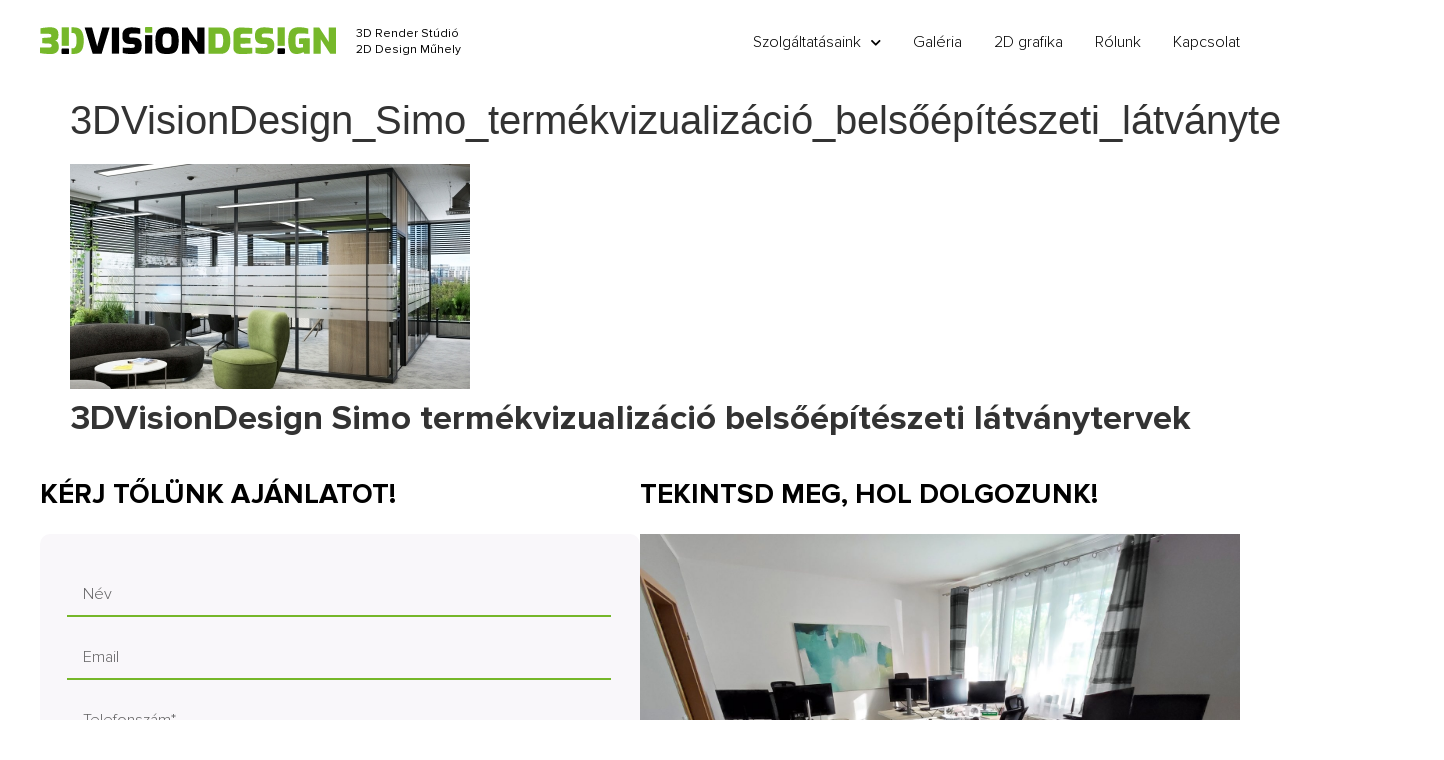

--- FILE ---
content_type: text/html; charset=UTF-8
request_url: https://3dvisiondesign.hu/simo_terelvalaszto_uvegfalrendszerek-iroda_termek_vizualizacio/3dvisiondesign_simo_termekvizualizacio_belsoepiteszeti_latvanytervek_031/
body_size: 19648
content:
<!doctype html>
<html lang="hu">
<head>
	<meta charset="UTF-8">
	<meta name="viewport" content="width=device-width, initial-scale=1">
	<link rel="profile" href="https://gmpg.org/xfn/11">
	<meta name='robots' content='index, follow, max-image-preview:large, max-snippet:-1, max-video-preview:-1' />
	<style>img:is([sizes="auto" i], [sizes^="auto," i]) { contain-intrinsic-size: 3000px 1500px }</style>
	
	<!-- This site is optimized with the Yoast SEO plugin v24.6 - https://yoast.com/wordpress/plugins/seo/ -->
	<title>3DVisionDesign_Simo_termékvizualizáció_belsőépítészeti_látványtervek_031 - 3DVisionDesign</title>
	<link rel="canonical" href="https://3dvisiondesign.hu/simo_terelvalaszto_uvegfalrendszerek-iroda_termek_vizualizacio/3dvisiondesign_simo_termekvizualizacio_belsoepiteszeti_latvanytervek_031/" />
	<meta property="og:locale" content="hu_HU" />
	<meta property="og:type" content="article" />
	<meta property="og:title" content="3DVisionDesign_Simo_termékvizualizáció_belsőépítészeti_látványtervek_031 - 3DVisionDesign" />
	<meta property="og:description" content="3DVisionDesign Simo termékvizualizáció belsőépítészeti látványtervek" />
	<meta property="og:url" content="https://3dvisiondesign.hu/simo_terelvalaszto_uvegfalrendszerek-iroda_termek_vizualizacio/3dvisiondesign_simo_termekvizualizacio_belsoepiteszeti_latvanytervek_031/" />
	<meta property="og:site_name" content="3DVisionDesign" />
	<meta property="article:modified_time" content="2022-05-02T21:43:12+00:00" />
	<meta property="og:image" content="https://3dvisiondesign.hu/simo_terelvalaszto_uvegfalrendszerek-iroda_termek_vizualizacio/3dvisiondesign_simo_termekvizualizacio_belsoepiteszeti_latvanytervek_031" />
	<meta property="og:image:width" content="2500" />
	<meta property="og:image:height" content="1406" />
	<meta property="og:image:type" content="image/jpeg" />
	<meta name="twitter:card" content="summary_large_image" />
	<script type="application/ld+json" class="yoast-schema-graph">{"@context":"https://schema.org","@graph":[{"@type":"WebPage","@id":"https://3dvisiondesign.hu/simo_terelvalaszto_uvegfalrendszerek-iroda_termek_vizualizacio/3dvisiondesign_simo_termekvizualizacio_belsoepiteszeti_latvanytervek_031/","url":"https://3dvisiondesign.hu/simo_terelvalaszto_uvegfalrendszerek-iroda_termek_vizualizacio/3dvisiondesign_simo_termekvizualizacio_belsoepiteszeti_latvanytervek_031/","name":"3DVisionDesign_Simo_termékvizualizáció_belsőépítészeti_látványtervek_031 - 3DVisionDesign","isPartOf":{"@id":"https://3dvisiondesign.hu/#website"},"primaryImageOfPage":{"@id":"https://3dvisiondesign.hu/simo_terelvalaszto_uvegfalrendszerek-iroda_termek_vizualizacio/3dvisiondesign_simo_termekvizualizacio_belsoepiteszeti_latvanytervek_031/#primaryimage"},"image":{"@id":"https://3dvisiondesign.hu/simo_terelvalaszto_uvegfalrendszerek-iroda_termek_vizualizacio/3dvisiondesign_simo_termekvizualizacio_belsoepiteszeti_latvanytervek_031/#primaryimage"},"thumbnailUrl":"https://3dvisiondesign.hu/wp-content/uploads/3dvisiondesign-simo-termekvizualizacio-belsoepiteszeti-latvanytervek-031.jpg","datePublished":"2022-05-02T21:42:17+00:00","dateModified":"2022-05-02T21:43:12+00:00","breadcrumb":{"@id":"https://3dvisiondesign.hu/simo_terelvalaszto_uvegfalrendszerek-iroda_termek_vizualizacio/3dvisiondesign_simo_termekvizualizacio_belsoepiteszeti_latvanytervek_031/#breadcrumb"},"inLanguage":"hu","potentialAction":[{"@type":"ReadAction","target":["https://3dvisiondesign.hu/simo_terelvalaszto_uvegfalrendszerek-iroda_termek_vizualizacio/3dvisiondesign_simo_termekvizualizacio_belsoepiteszeti_latvanytervek_031/"]}]},{"@type":"ImageObject","inLanguage":"hu","@id":"https://3dvisiondesign.hu/simo_terelvalaszto_uvegfalrendszerek-iroda_termek_vizualizacio/3dvisiondesign_simo_termekvizualizacio_belsoepiteszeti_latvanytervek_031/#primaryimage","url":"https://3dvisiondesign.hu/wp-content/uploads/3dvisiondesign-simo-termekvizualizacio-belsoepiteszeti-latvanytervek-031.jpg","contentUrl":"https://3dvisiondesign.hu/wp-content/uploads/3dvisiondesign-simo-termekvizualizacio-belsoepiteszeti-latvanytervek-031.jpg","width":2500,"height":1406,"caption":"3DVisionDesign Simo termékvizualizáció belsőépítészeti látványtervek"},{"@type":"BreadcrumbList","@id":"https://3dvisiondesign.hu/simo_terelvalaszto_uvegfalrendszerek-iroda_termek_vizualizacio/3dvisiondesign_simo_termekvizualizacio_belsoepiteszeti_latvanytervek_031/#breadcrumb","itemListElement":[{"@type":"ListItem","position":1,"name":"Home","item":"https://3dvisiondesign.hu/"},{"@type":"ListItem","position":2,"name":"SIMO Térelválasztó üvegfalrendszerek &#8211; iroda termék vizualizáció","item":"https://3dvisiondesign.hu/simo_terelvalaszto_uvegfalrendszerek-iroda_termek_vizualizacio/"},{"@type":"ListItem","position":3,"name":"3DVisionDesign_Simo_termékvizualizáció_belsőépítészeti_látványtervek_031"}]},{"@type":"WebSite","@id":"https://3dvisiondesign.hu/#website","url":"https://3dvisiondesign.hu/","name":"3DVisionDesign","description":"3D Látványtervezés","publisher":{"@id":"https://3dvisiondesign.hu/#organization"},"potentialAction":[{"@type":"SearchAction","target":{"@type":"EntryPoint","urlTemplate":"https://3dvisiondesign.hu/?s={search_term_string}"},"query-input":{"@type":"PropertyValueSpecification","valueRequired":true,"valueName":"search_term_string"}}],"inLanguage":"hu"},{"@type":"Organization","@id":"https://3dvisiondesign.hu/#organization","name":"3DVisionDesign","url":"https://3dvisiondesign.hu/","logo":{"@type":"ImageObject","inLanguage":"hu","@id":"https://3dvisiondesign.hu/#/schema/logo/image/","url":"https://3dvisiondesign.hu/wp-content/uploads/favicon.png","contentUrl":"https://3dvisiondesign.hu/wp-content/uploads/favicon.png","width":512,"height":512,"caption":"3DVisionDesign"},"image":{"@id":"https://3dvisiondesign.hu/#/schema/logo/image/"}}]}</script>
	<!-- / Yoast SEO plugin. -->


<link rel='dns-prefetch' href='//www.googletagmanager.com' />
<link rel='dns-prefetch' href='//use.fontawesome.com' />
<link rel="alternate" type="application/rss+xml" title="3DVisionDesign &raquo; hírcsatorna" href="https://3dvisiondesign.hu/feed/" />
<link rel="alternate" type="application/rss+xml" title="3DVisionDesign &raquo; hozzászólás hírcsatorna" href="https://3dvisiondesign.hu/comments/feed/" />
<script>
window._wpemojiSettings = {"baseUrl":"https:\/\/s.w.org\/images\/core\/emoji\/15.0.3\/72x72\/","ext":".png","svgUrl":"https:\/\/s.w.org\/images\/core\/emoji\/15.0.3\/svg\/","svgExt":".svg","source":{"concatemoji":"https:\/\/3dvisiondesign.hu\/wp-includes\/js\/wp-emoji-release.min.js?ver=6.7.4"}};
/*! This file is auto-generated */
!function(i,n){var o,s,e;function c(e){try{var t={supportTests:e,timestamp:(new Date).valueOf()};sessionStorage.setItem(o,JSON.stringify(t))}catch(e){}}function p(e,t,n){e.clearRect(0,0,e.canvas.width,e.canvas.height),e.fillText(t,0,0);var t=new Uint32Array(e.getImageData(0,0,e.canvas.width,e.canvas.height).data),r=(e.clearRect(0,0,e.canvas.width,e.canvas.height),e.fillText(n,0,0),new Uint32Array(e.getImageData(0,0,e.canvas.width,e.canvas.height).data));return t.every(function(e,t){return e===r[t]})}function u(e,t,n){switch(t){case"flag":return n(e,"\ud83c\udff3\ufe0f\u200d\u26a7\ufe0f","\ud83c\udff3\ufe0f\u200b\u26a7\ufe0f")?!1:!n(e,"\ud83c\uddfa\ud83c\uddf3","\ud83c\uddfa\u200b\ud83c\uddf3")&&!n(e,"\ud83c\udff4\udb40\udc67\udb40\udc62\udb40\udc65\udb40\udc6e\udb40\udc67\udb40\udc7f","\ud83c\udff4\u200b\udb40\udc67\u200b\udb40\udc62\u200b\udb40\udc65\u200b\udb40\udc6e\u200b\udb40\udc67\u200b\udb40\udc7f");case"emoji":return!n(e,"\ud83d\udc26\u200d\u2b1b","\ud83d\udc26\u200b\u2b1b")}return!1}function f(e,t,n){var r="undefined"!=typeof WorkerGlobalScope&&self instanceof WorkerGlobalScope?new OffscreenCanvas(300,150):i.createElement("canvas"),a=r.getContext("2d",{willReadFrequently:!0}),o=(a.textBaseline="top",a.font="600 32px Arial",{});return e.forEach(function(e){o[e]=t(a,e,n)}),o}function t(e){var t=i.createElement("script");t.src=e,t.defer=!0,i.head.appendChild(t)}"undefined"!=typeof Promise&&(o="wpEmojiSettingsSupports",s=["flag","emoji"],n.supports={everything:!0,everythingExceptFlag:!0},e=new Promise(function(e){i.addEventListener("DOMContentLoaded",e,{once:!0})}),new Promise(function(t){var n=function(){try{var e=JSON.parse(sessionStorage.getItem(o));if("object"==typeof e&&"number"==typeof e.timestamp&&(new Date).valueOf()<e.timestamp+604800&&"object"==typeof e.supportTests)return e.supportTests}catch(e){}return null}();if(!n){if("undefined"!=typeof Worker&&"undefined"!=typeof OffscreenCanvas&&"undefined"!=typeof URL&&URL.createObjectURL&&"undefined"!=typeof Blob)try{var e="postMessage("+f.toString()+"("+[JSON.stringify(s),u.toString(),p.toString()].join(",")+"));",r=new Blob([e],{type:"text/javascript"}),a=new Worker(URL.createObjectURL(r),{name:"wpTestEmojiSupports"});return void(a.onmessage=function(e){c(n=e.data),a.terminate(),t(n)})}catch(e){}c(n=f(s,u,p))}t(n)}).then(function(e){for(var t in e)n.supports[t]=e[t],n.supports.everything=n.supports.everything&&n.supports[t],"flag"!==t&&(n.supports.everythingExceptFlag=n.supports.everythingExceptFlag&&n.supports[t]);n.supports.everythingExceptFlag=n.supports.everythingExceptFlag&&!n.supports.flag,n.DOMReady=!1,n.readyCallback=function(){n.DOMReady=!0}}).then(function(){return e}).then(function(){var e;n.supports.everything||(n.readyCallback(),(e=n.source||{}).concatemoji?t(e.concatemoji):e.wpemoji&&e.twemoji&&(t(e.twemoji),t(e.wpemoji)))}))}((window,document),window._wpemojiSettings);
</script>
<style id='wp-emoji-styles-inline-css'>

	img.wp-smiley, img.emoji {
		display: inline !important;
		border: none !important;
		box-shadow: none !important;
		height: 1em !important;
		width: 1em !important;
		margin: 0 0.07em !important;
		vertical-align: -0.1em !important;
		background: none !important;
		padding: 0 !important;
	}
</style>
<link rel='stylesheet' id='wp-block-library-css' href='https://3dvisiondesign.hu/wp-includes/css/dist/block-library/style.min.css?ver=6.7.4' media='all' />
<link rel='stylesheet' id='jet-engine-frontend-css' href='https://3dvisiondesign.hu/wp-content/plugins/jet-engine/assets/css/frontend.css?ver=3.6.4.1' media='all' />
<style id='global-styles-inline-css'>
:root{--wp--preset--aspect-ratio--square: 1;--wp--preset--aspect-ratio--4-3: 4/3;--wp--preset--aspect-ratio--3-4: 3/4;--wp--preset--aspect-ratio--3-2: 3/2;--wp--preset--aspect-ratio--2-3: 2/3;--wp--preset--aspect-ratio--16-9: 16/9;--wp--preset--aspect-ratio--9-16: 9/16;--wp--preset--color--black: #000000;--wp--preset--color--cyan-bluish-gray: #abb8c3;--wp--preset--color--white: #ffffff;--wp--preset--color--pale-pink: #f78da7;--wp--preset--color--vivid-red: #cf2e2e;--wp--preset--color--luminous-vivid-orange: #ff6900;--wp--preset--color--luminous-vivid-amber: #fcb900;--wp--preset--color--light-green-cyan: #7bdcb5;--wp--preset--color--vivid-green-cyan: #00d084;--wp--preset--color--pale-cyan-blue: #8ed1fc;--wp--preset--color--vivid-cyan-blue: #0693e3;--wp--preset--color--vivid-purple: #9b51e0;--wp--preset--gradient--vivid-cyan-blue-to-vivid-purple: linear-gradient(135deg,rgba(6,147,227,1) 0%,rgb(155,81,224) 100%);--wp--preset--gradient--light-green-cyan-to-vivid-green-cyan: linear-gradient(135deg,rgb(122,220,180) 0%,rgb(0,208,130) 100%);--wp--preset--gradient--luminous-vivid-amber-to-luminous-vivid-orange: linear-gradient(135deg,rgba(252,185,0,1) 0%,rgba(255,105,0,1) 100%);--wp--preset--gradient--luminous-vivid-orange-to-vivid-red: linear-gradient(135deg,rgba(255,105,0,1) 0%,rgb(207,46,46) 100%);--wp--preset--gradient--very-light-gray-to-cyan-bluish-gray: linear-gradient(135deg,rgb(238,238,238) 0%,rgb(169,184,195) 100%);--wp--preset--gradient--cool-to-warm-spectrum: linear-gradient(135deg,rgb(74,234,220) 0%,rgb(151,120,209) 20%,rgb(207,42,186) 40%,rgb(238,44,130) 60%,rgb(251,105,98) 80%,rgb(254,248,76) 100%);--wp--preset--gradient--blush-light-purple: linear-gradient(135deg,rgb(255,206,236) 0%,rgb(152,150,240) 100%);--wp--preset--gradient--blush-bordeaux: linear-gradient(135deg,rgb(254,205,165) 0%,rgb(254,45,45) 50%,rgb(107,0,62) 100%);--wp--preset--gradient--luminous-dusk: linear-gradient(135deg,rgb(255,203,112) 0%,rgb(199,81,192) 50%,rgb(65,88,208) 100%);--wp--preset--gradient--pale-ocean: linear-gradient(135deg,rgb(255,245,203) 0%,rgb(182,227,212) 50%,rgb(51,167,181) 100%);--wp--preset--gradient--electric-grass: linear-gradient(135deg,rgb(202,248,128) 0%,rgb(113,206,126) 100%);--wp--preset--gradient--midnight: linear-gradient(135deg,rgb(2,3,129) 0%,rgb(40,116,252) 100%);--wp--preset--font-size--small: 13px;--wp--preset--font-size--medium: 20px;--wp--preset--font-size--large: 36px;--wp--preset--font-size--x-large: 42px;--wp--preset--spacing--20: 0.44rem;--wp--preset--spacing--30: 0.67rem;--wp--preset--spacing--40: 1rem;--wp--preset--spacing--50: 1.5rem;--wp--preset--spacing--60: 2.25rem;--wp--preset--spacing--70: 3.38rem;--wp--preset--spacing--80: 5.06rem;--wp--preset--shadow--natural: 6px 6px 9px rgba(0, 0, 0, 0.2);--wp--preset--shadow--deep: 12px 12px 50px rgba(0, 0, 0, 0.4);--wp--preset--shadow--sharp: 6px 6px 0px rgba(0, 0, 0, 0.2);--wp--preset--shadow--outlined: 6px 6px 0px -3px rgba(255, 255, 255, 1), 6px 6px rgba(0, 0, 0, 1);--wp--preset--shadow--crisp: 6px 6px 0px rgba(0, 0, 0, 1);}:root { --wp--style--global--content-size: 800px;--wp--style--global--wide-size: 1200px; }:where(body) { margin: 0; }.wp-site-blocks > .alignleft { float: left; margin-right: 2em; }.wp-site-blocks > .alignright { float: right; margin-left: 2em; }.wp-site-blocks > .aligncenter { justify-content: center; margin-left: auto; margin-right: auto; }:where(.wp-site-blocks) > * { margin-block-start: 24px; margin-block-end: 0; }:where(.wp-site-blocks) > :first-child { margin-block-start: 0; }:where(.wp-site-blocks) > :last-child { margin-block-end: 0; }:root { --wp--style--block-gap: 24px; }:root :where(.is-layout-flow) > :first-child{margin-block-start: 0;}:root :where(.is-layout-flow) > :last-child{margin-block-end: 0;}:root :where(.is-layout-flow) > *{margin-block-start: 24px;margin-block-end: 0;}:root :where(.is-layout-constrained) > :first-child{margin-block-start: 0;}:root :where(.is-layout-constrained) > :last-child{margin-block-end: 0;}:root :where(.is-layout-constrained) > *{margin-block-start: 24px;margin-block-end: 0;}:root :where(.is-layout-flex){gap: 24px;}:root :where(.is-layout-grid){gap: 24px;}.is-layout-flow > .alignleft{float: left;margin-inline-start: 0;margin-inline-end: 2em;}.is-layout-flow > .alignright{float: right;margin-inline-start: 2em;margin-inline-end: 0;}.is-layout-flow > .aligncenter{margin-left: auto !important;margin-right: auto !important;}.is-layout-constrained > .alignleft{float: left;margin-inline-start: 0;margin-inline-end: 2em;}.is-layout-constrained > .alignright{float: right;margin-inline-start: 2em;margin-inline-end: 0;}.is-layout-constrained > .aligncenter{margin-left: auto !important;margin-right: auto !important;}.is-layout-constrained > :where(:not(.alignleft):not(.alignright):not(.alignfull)){max-width: var(--wp--style--global--content-size);margin-left: auto !important;margin-right: auto !important;}.is-layout-constrained > .alignwide{max-width: var(--wp--style--global--wide-size);}body .is-layout-flex{display: flex;}.is-layout-flex{flex-wrap: wrap;align-items: center;}.is-layout-flex > :is(*, div){margin: 0;}body .is-layout-grid{display: grid;}.is-layout-grid > :is(*, div){margin: 0;}body{padding-top: 0px;padding-right: 0px;padding-bottom: 0px;padding-left: 0px;}a:where(:not(.wp-element-button)){text-decoration: underline;}:root :where(.wp-element-button, .wp-block-button__link){background-color: #32373c;border-width: 0;color: #fff;font-family: inherit;font-size: inherit;line-height: inherit;padding: calc(0.667em + 2px) calc(1.333em + 2px);text-decoration: none;}.has-black-color{color: var(--wp--preset--color--black) !important;}.has-cyan-bluish-gray-color{color: var(--wp--preset--color--cyan-bluish-gray) !important;}.has-white-color{color: var(--wp--preset--color--white) !important;}.has-pale-pink-color{color: var(--wp--preset--color--pale-pink) !important;}.has-vivid-red-color{color: var(--wp--preset--color--vivid-red) !important;}.has-luminous-vivid-orange-color{color: var(--wp--preset--color--luminous-vivid-orange) !important;}.has-luminous-vivid-amber-color{color: var(--wp--preset--color--luminous-vivid-amber) !important;}.has-light-green-cyan-color{color: var(--wp--preset--color--light-green-cyan) !important;}.has-vivid-green-cyan-color{color: var(--wp--preset--color--vivid-green-cyan) !important;}.has-pale-cyan-blue-color{color: var(--wp--preset--color--pale-cyan-blue) !important;}.has-vivid-cyan-blue-color{color: var(--wp--preset--color--vivid-cyan-blue) !important;}.has-vivid-purple-color{color: var(--wp--preset--color--vivid-purple) !important;}.has-black-background-color{background-color: var(--wp--preset--color--black) !important;}.has-cyan-bluish-gray-background-color{background-color: var(--wp--preset--color--cyan-bluish-gray) !important;}.has-white-background-color{background-color: var(--wp--preset--color--white) !important;}.has-pale-pink-background-color{background-color: var(--wp--preset--color--pale-pink) !important;}.has-vivid-red-background-color{background-color: var(--wp--preset--color--vivid-red) !important;}.has-luminous-vivid-orange-background-color{background-color: var(--wp--preset--color--luminous-vivid-orange) !important;}.has-luminous-vivid-amber-background-color{background-color: var(--wp--preset--color--luminous-vivid-amber) !important;}.has-light-green-cyan-background-color{background-color: var(--wp--preset--color--light-green-cyan) !important;}.has-vivid-green-cyan-background-color{background-color: var(--wp--preset--color--vivid-green-cyan) !important;}.has-pale-cyan-blue-background-color{background-color: var(--wp--preset--color--pale-cyan-blue) !important;}.has-vivid-cyan-blue-background-color{background-color: var(--wp--preset--color--vivid-cyan-blue) !important;}.has-vivid-purple-background-color{background-color: var(--wp--preset--color--vivid-purple) !important;}.has-black-border-color{border-color: var(--wp--preset--color--black) !important;}.has-cyan-bluish-gray-border-color{border-color: var(--wp--preset--color--cyan-bluish-gray) !important;}.has-white-border-color{border-color: var(--wp--preset--color--white) !important;}.has-pale-pink-border-color{border-color: var(--wp--preset--color--pale-pink) !important;}.has-vivid-red-border-color{border-color: var(--wp--preset--color--vivid-red) !important;}.has-luminous-vivid-orange-border-color{border-color: var(--wp--preset--color--luminous-vivid-orange) !important;}.has-luminous-vivid-amber-border-color{border-color: var(--wp--preset--color--luminous-vivid-amber) !important;}.has-light-green-cyan-border-color{border-color: var(--wp--preset--color--light-green-cyan) !important;}.has-vivid-green-cyan-border-color{border-color: var(--wp--preset--color--vivid-green-cyan) !important;}.has-pale-cyan-blue-border-color{border-color: var(--wp--preset--color--pale-cyan-blue) !important;}.has-vivid-cyan-blue-border-color{border-color: var(--wp--preset--color--vivid-cyan-blue) !important;}.has-vivid-purple-border-color{border-color: var(--wp--preset--color--vivid-purple) !important;}.has-vivid-cyan-blue-to-vivid-purple-gradient-background{background: var(--wp--preset--gradient--vivid-cyan-blue-to-vivid-purple) !important;}.has-light-green-cyan-to-vivid-green-cyan-gradient-background{background: var(--wp--preset--gradient--light-green-cyan-to-vivid-green-cyan) !important;}.has-luminous-vivid-amber-to-luminous-vivid-orange-gradient-background{background: var(--wp--preset--gradient--luminous-vivid-amber-to-luminous-vivid-orange) !important;}.has-luminous-vivid-orange-to-vivid-red-gradient-background{background: var(--wp--preset--gradient--luminous-vivid-orange-to-vivid-red) !important;}.has-very-light-gray-to-cyan-bluish-gray-gradient-background{background: var(--wp--preset--gradient--very-light-gray-to-cyan-bluish-gray) !important;}.has-cool-to-warm-spectrum-gradient-background{background: var(--wp--preset--gradient--cool-to-warm-spectrum) !important;}.has-blush-light-purple-gradient-background{background: var(--wp--preset--gradient--blush-light-purple) !important;}.has-blush-bordeaux-gradient-background{background: var(--wp--preset--gradient--blush-bordeaux) !important;}.has-luminous-dusk-gradient-background{background: var(--wp--preset--gradient--luminous-dusk) !important;}.has-pale-ocean-gradient-background{background: var(--wp--preset--gradient--pale-ocean) !important;}.has-electric-grass-gradient-background{background: var(--wp--preset--gradient--electric-grass) !important;}.has-midnight-gradient-background{background: var(--wp--preset--gradient--midnight) !important;}.has-small-font-size{font-size: var(--wp--preset--font-size--small) !important;}.has-medium-font-size{font-size: var(--wp--preset--font-size--medium) !important;}.has-large-font-size{font-size: var(--wp--preset--font-size--large) !important;}.has-x-large-font-size{font-size: var(--wp--preset--font-size--x-large) !important;}
:root :where(.wp-block-pullquote){font-size: 1.5em;line-height: 1.6;}
</style>
<link rel='stylesheet' id='prettyphoto-css-css' href='https://3dvisiondesign.hu/wp-content/plugins/webrotate-360-product-viewer/prettyphoto/css/prettyphoto.css?ver=3.6.0' media='all' />
<link rel='stylesheet' id='wr360-style-css' href='https://3dvisiondesign.hu/wp-content/plugins/webrotate-360-product-viewer/imagerotator/html/css/basic.css?ver=3.6.0' media='all' />
<link rel='stylesheet' id='wpvrfontawesome-css' href='https://use.fontawesome.com/releases/v6.5.1/css/all.css?ver=8.5.21' media='all' />
<link rel='stylesheet' id='panellium-css-css' href='https://3dvisiondesign.hu/wp-content/plugins/wpvr/public/lib/pannellum/src/css/pannellum.css?ver=1' media='all' />
<link rel='stylesheet' id='videojs-css-css' href='https://3dvisiondesign.hu/wp-content/plugins/wpvr/public/lib/pannellum/src/css/video-js.css?ver=1' media='all' />
<link rel='stylesheet' id='videojs-vr-css-css' href='https://3dvisiondesign.hu/wp-content/plugins/wpvr/public/lib/videojs-vr/videojs-vr.css?ver=1' media='all' />
<link rel='stylesheet' id='owl-css-css' href='https://3dvisiondesign.hu/wp-content/plugins/wpvr/public/css/owl.carousel.css?ver=8.5.21' media='all' />
<link rel='stylesheet' id='wpvr-css' href='https://3dvisiondesign.hu/wp-content/plugins/wpvr/public/css/wpvr-public.css?ver=8.5.21' media='all' />
<link rel='stylesheet' id='hello-elementor-css' href='https://3dvisiondesign.hu/wp-content/themes/hello-elementor/style.min.css?ver=3.3.0' media='all' />
<link rel='stylesheet' id='hello-elementor-theme-style-css' href='https://3dvisiondesign.hu/wp-content/themes/hello-elementor/theme.min.css?ver=3.3.0' media='all' />
<link rel='stylesheet' id='hello-elementor-header-footer-css' href='https://3dvisiondesign.hu/wp-content/themes/hello-elementor/header-footer.min.css?ver=3.3.0' media='all' />
<link rel='stylesheet' id='elementor-frontend-css' href='https://3dvisiondesign.hu/wp-content/plugins/elementor/assets/css/frontend.min.css?ver=3.27.6' media='all' />
<link rel='stylesheet' id='widget-image-css' href='https://3dvisiondesign.hu/wp-content/plugins/elementor/assets/css/widget-image.min.css?ver=3.27.6' media='all' />
<link rel='stylesheet' id='widget-heading-css' href='https://3dvisiondesign.hu/wp-content/plugins/elementor/assets/css/widget-heading.min.css?ver=3.27.6' media='all' />
<link rel='stylesheet' id='widget-nav-menu-css' href='https://3dvisiondesign.hu/wp-content/plugins/elementor-pro/assets/css/widget-nav-menu.min.css?ver=3.27.5' media='all' />
<link rel='stylesheet' id='e-sticky-css' href='https://3dvisiondesign.hu/wp-content/plugins/elementor-pro/assets/css/modules/sticky.min.css?ver=3.27.5' media='all' />
<link rel='stylesheet' id='widget-form-css' href='https://3dvisiondesign.hu/wp-content/plugins/elementor-pro/assets/css/widget-form.min.css?ver=3.27.5' media='all' />
<link rel='stylesheet' id='widget-social-icons-css' href='https://3dvisiondesign.hu/wp-content/plugins/elementor/assets/css/widget-social-icons.min.css?ver=3.27.6' media='all' />
<link rel='stylesheet' id='e-apple-webkit-css' href='https://3dvisiondesign.hu/wp-content/plugins/elementor/assets/css/conditionals/apple-webkit.min.css?ver=3.27.6' media='all' />
<link rel='stylesheet' id='elementor-icons-css' href='https://3dvisiondesign.hu/wp-content/plugins/elementor/assets/lib/eicons/css/elementor-icons.min.css?ver=5.35.0' media='all' />
<link rel='stylesheet' id='elementor-post-1922-css' href='https://3dvisiondesign.hu/wp-content/uploads/elementor/css/post-1922.css?ver=1741616842' media='all' />
<link rel='stylesheet' id='elementor-post-1923-css' href='https://3dvisiondesign.hu/wp-content/uploads/elementor/css/post-1923.css?ver=1741616843' media='all' />
<link rel='stylesheet' id='elementor-post-1926-css' href='https://3dvisiondesign.hu/wp-content/uploads/elementor/css/post-1926.css?ver=1741786116' media='all' />
<style id='akismet-widget-style-inline-css'>

			.a-stats {
				--akismet-color-mid-green: #357b49;
				--akismet-color-white: #fff;
				--akismet-color-light-grey: #f6f7f7;

				max-width: 350px;
				width: auto;
			}

			.a-stats * {
				all: unset;
				box-sizing: border-box;
			}

			.a-stats strong {
				font-weight: 600;
			}

			.a-stats a.a-stats__link,
			.a-stats a.a-stats__link:visited,
			.a-stats a.a-stats__link:active {
				background: var(--akismet-color-mid-green);
				border: none;
				box-shadow: none;
				border-radius: 8px;
				color: var(--akismet-color-white);
				cursor: pointer;
				display: block;
				font-family: -apple-system, BlinkMacSystemFont, 'Segoe UI', 'Roboto', 'Oxygen-Sans', 'Ubuntu', 'Cantarell', 'Helvetica Neue', sans-serif;
				font-weight: 500;
				padding: 12px;
				text-align: center;
				text-decoration: none;
				transition: all 0.2s ease;
			}

			/* Extra specificity to deal with TwentyTwentyOne focus style */
			.widget .a-stats a.a-stats__link:focus {
				background: var(--akismet-color-mid-green);
				color: var(--akismet-color-white);
				text-decoration: none;
			}

			.a-stats a.a-stats__link:hover {
				filter: brightness(110%);
				box-shadow: 0 4px 12px rgba(0, 0, 0, 0.06), 0 0 2px rgba(0, 0, 0, 0.16);
			}

			.a-stats .count {
				color: var(--akismet-color-white);
				display: block;
				font-size: 1.5em;
				line-height: 1.4;
				padding: 0 13px;
				white-space: nowrap;
			}
		
</style>
<link rel='stylesheet' id='google-fonts-1-css' href='https://fonts.googleapis.com/css?family=Source+Serif+Pro%3A100%2C100italic%2C200%2C200italic%2C300%2C300italic%2C400%2C400italic%2C500%2C500italic%2C600%2C600italic%2C700%2C700italic%2C800%2C800italic%2C900%2C900italic&#038;display=auto&#038;subset=latin-ext&#038;ver=6.7.4' media='all' />
<link rel='stylesheet' id='elementor-icons-shared-0-css' href='https://3dvisiondesign.hu/wp-content/plugins/elementor/assets/lib/font-awesome/css/fontawesome.min.css?ver=5.15.3' media='all' />
<link rel='stylesheet' id='elementor-icons-fa-solid-css' href='https://3dvisiondesign.hu/wp-content/plugins/elementor/assets/lib/font-awesome/css/solid.min.css?ver=5.15.3' media='all' />
<link rel='stylesheet' id='elementor-icons-fa-brands-css' href='https://3dvisiondesign.hu/wp-content/plugins/elementor/assets/lib/font-awesome/css/brands.min.css?ver=5.15.3' media='all' />
<link rel="preconnect" href="https://fonts.gstatic.com/" crossorigin><script src="https://3dvisiondesign.hu/wp-content/plugins/wpvr/public/lib/pannellum/src/js/pannellum.js?ver=1" id="panellium-js-js"></script>
<script src="https://3dvisiondesign.hu/wp-content/plugins/wpvr/public/lib/pannellum/src/js/libpannellum.js?ver=1" id="panelliumlib-js-js"></script>
<script src="https://3dvisiondesign.hu/wp-content/plugins/wpvr/public/js/video.js?ver=1" id="videojs-js-js"></script>
<script src="https://3dvisiondesign.hu/wp-content/plugins/wpvr/public/lib/videojs-vr/videojs-vr.js?ver=1" id="videojsvr-js-js"></script>
<script src="https://3dvisiondesign.hu/wp-content/plugins/wpvr/public/lib/pannellum/src/js/videojs-pannellum-plugin.js?ver=1" id="panelliumvid-js-js"></script>
<script src="https://3dvisiondesign.hu/wp-includes/js/jquery/jquery.min.js?ver=3.7.1" id="jquery-core-js"></script>
<script src="https://3dvisiondesign.hu/wp-includes/js/jquery/jquery-migrate.min.js?ver=3.4.1" id="jquery-migrate-js"></script>
<script src="https://3dvisiondesign.hu/wp-content/plugins/wpvr/public/js/owl.carousel.js?ver=6.7.4" id="owl-js-js"></script>
<script src="https://3dvisiondesign.hu/wp-content/plugins/wpvr/public/js/jquery.cookie.js?ver=1" id="jquery_cookie-js"></script>

<!-- Google tag (gtag.js) snippet added by Site Kit -->
<!-- Google Analytics snippet added by Site Kit -->
<script src="https://www.googletagmanager.com/gtag/js?id=G-KMRS9L07Q7" id="google_gtagjs-js" async></script>
<script id="google_gtagjs-js-after">
window.dataLayer = window.dataLayer || [];function gtag(){dataLayer.push(arguments);}
gtag("set","linker",{"domains":["3dvisiondesign.hu"]});
gtag("js", new Date());
gtag("set", "developer_id.dZTNiMT", true);
gtag("config", "G-KMRS9L07Q7");
</script>
<link rel="https://api.w.org/" href="https://3dvisiondesign.hu/wp-json/" /><link rel="alternate" title="JSON" type="application/json" href="https://3dvisiondesign.hu/wp-json/wp/v2/media/3677" /><link rel="EditURI" type="application/rsd+xml" title="RSD" href="https://3dvisiondesign.hu/xmlrpc.php?rsd" />
<meta name="generator" content="WordPress 6.7.4" />
<link rel='shortlink' href='https://3dvisiondesign.hu/?p=3677' />
<link rel="alternate" title="oEmbed (JSON)" type="application/json+oembed" href="https://3dvisiondesign.hu/wp-json/oembed/1.0/embed?url=https%3A%2F%2F3dvisiondesign.hu%2Fsimo_terelvalaszto_uvegfalrendszerek-iroda_termek_vizualizacio%2F3dvisiondesign_simo_termekvizualizacio_belsoepiteszeti_latvanytervek_031%2F" />
<link rel="alternate" title="oEmbed (XML)" type="text/xml+oembed" href="https://3dvisiondesign.hu/wp-json/oembed/1.0/embed?url=https%3A%2F%2F3dvisiondesign.hu%2Fsimo_terelvalaszto_uvegfalrendszerek-iroda_termek_vizualizacio%2F3dvisiondesign_simo_termekvizualizacio_belsoepiteszeti_latvanytervek_031%2F&#038;format=xml" />
<meta name="generator" content="Site Kit by Google 1.165.0" /><meta name="generator" content="Elementor 3.27.6; features: additional_custom_breakpoints; settings: css_print_method-external, google_font-enabled, font_display-auto">
			<style>
				.e-con.e-parent:nth-of-type(n+4):not(.e-lazyloaded):not(.e-no-lazyload),
				.e-con.e-parent:nth-of-type(n+4):not(.e-lazyloaded):not(.e-no-lazyload) * {
					background-image: none !important;
				}
				@media screen and (max-height: 1024px) {
					.e-con.e-parent:nth-of-type(n+3):not(.e-lazyloaded):not(.e-no-lazyload),
					.e-con.e-parent:nth-of-type(n+3):not(.e-lazyloaded):not(.e-no-lazyload) * {
						background-image: none !important;
					}
				}
				@media screen and (max-height: 640px) {
					.e-con.e-parent:nth-of-type(n+2):not(.e-lazyloaded):not(.e-no-lazyload),
					.e-con.e-parent:nth-of-type(n+2):not(.e-lazyloaded):not(.e-no-lazyload) * {
						background-image: none !important;
					}
				}
			</style>
			
<!-- Google Tag Manager snippet added by Site Kit -->
<script>
			( function( w, d, s, l, i ) {
				w[l] = w[l] || [];
				w[l].push( {'gtm.start': new Date().getTime(), event: 'gtm.js'} );
				var f = d.getElementsByTagName( s )[0],
					j = d.createElement( s ), dl = l != 'dataLayer' ? '&l=' + l : '';
				j.async = true;
				j.src = 'https://www.googletagmanager.com/gtm.js?id=' + i + dl;
				f.parentNode.insertBefore( j, f );
			} )( window, document, 'script', 'dataLayer', 'GTM-WGH5735F' );
			
</script>

<!-- End Google Tag Manager snippet added by Site Kit -->
<link rel="icon" href="https://3dvisiondesign.hu/wp-content/uploads/cropped-favicon-32x32.png" sizes="32x32" />
<link rel="icon" href="https://3dvisiondesign.hu/wp-content/uploads/cropped-favicon-192x192.png" sizes="192x192" />
<link rel="apple-touch-icon" href="https://3dvisiondesign.hu/wp-content/uploads/cropped-favicon-180x180.png" />
<meta name="msapplication-TileImage" content="https://3dvisiondesign.hu/wp-content/uploads/cropped-favicon-270x270.png" />
		<style id="wp-custom-css">
			.footer-link a:hover {
	text-decoration: underline;
}

.elementor-field-option {
	display: flex;
	align-items: center;
gap: 12px;
margin-bottom: 12px;
}

strong {
	font-weight: 700
}

.post-content a  {
	color: #76B729;
	font-weight: 500;
}

.post-content a:hover  {
	color: #76B729;
		text-decoration: underline;
}

/* For Checkbox */

.elementor-field-group-mt_checkbox  input[type="checkbox"] {
	border: 0;
	clip: rect(0 0 0 0);
	height: 1px;
	margin: -1px;
	overflow: hidden;
	padding: 0;
	position: absolute;
	width: 1px;
}

.elementor-field-group-mt_checkbox > div label:before {
	content: "";
	display: inline-block;
	width: 20px;
	height: 20px;
	margin-right: 12px;
	vertical-align: -5px;
	border: 2px solid rgba(0,0,0,1);
	padding: 0.12em;
	border-radius: 4px;
	background-color: transparent;
	background-clip: content-box;
	transition: all 0.2s ease;
}
.elementor-field-group-mt_checkbox > div label {
	position: relative;
}

.elementor-field-group-mt_checkbox > div label:after {
	border-right: 2px solid #fff;
	border-top: 2px solid #fff;
	content: "";
	height: 11px;
	left: 2px;
	position: absolute;
	top: 11px;
	transform: scaleX(-1) rotate(135deg);
	transform-origin: left top;
	width: 6px;
	display: none;
}
.elementor-field-group-mt_checkbox > div input:hover + label:before {
	border-color: #76B729;
}
.elementor-field-group-mt_checkbox > div input:checked + label:before {
	border-color: #76B729;
	background: #76B729;
}
.elementor-field-group-mt_checkbox > div input:checked + label:after {
	-moz-animation: check 0.8s ease 0s running;
	-webkit-animation: check 0.8s ease 0s running;
	animation: check 0.8s ease 0s running;
	display: block;
	width: 8px;
	height: 14px;
	border-color: #fff;
}
@keyframes check {
 0% {
 height: 0;
 width: 0;
}
 25% {
 height: 0;
 width: 8px;
}
 50% {
 height: 14px;
 width: 8px;
}
}

/*OVERLAY*/

.overlay-box {
	backdrop-filter: blur(15px);
	-webkit-backdrop-filter: blur(15px);
	opacity: 0;
	visibility: hidden;
	transition: all 0.5s ease;
	transform: translateY(100%)
}

.portfolio-item:hover .overlay-box {
	opacity: 1;
	visibility: visible;
	transform: translateY(0)
}

/*SERVICE MENU*/

.service-menu , .service-menu  .elementor-widget-container{
	backdrop-filter: blur(7.5px);
	-webkit-backdrop-filter: blur(7.5px);
}

@media only screen and (max-width: 1024px) {

	.service-menu .elementor-nav-menu {
		display: flex;
		justify-content: flex-start;
		flex-flow: row nowrap;
		overflow-x: scroll;
		padding-bottom: 20px;
		margin-bottom: -20px;
	}
}

/*CATPCHA*/

.grecaptcha-badge {
	display: none !important;
}

/*MAIN SLIDER*/

.main-slider .swiper-slide-contents {
    display: flex;
    flex-direction: column;
    padding: 20px 40px 24px;
    background-color: rgba(255, 255, 255, 0.65);
    backdrop-filter: blur(15px);
    -webkit-backdrop-filter: blur(15px);
    border-radius: 4px;
}

.main-slider .swiper-slide-inner {
    max-width: 1440px; 
}

.main-slider .elementor-slide-button {
    width: -moz-fit-content;
    width: fit-content;
}

@media only screen and (max-width: 1024px) {
  .main-slider .swiper-slide-contents {
    width: auto;
   padding: 20px 40px 24px;
  }
}

@media only screen and (max-width: 767px) {
  .main-slider .swiper-slide-contents {
      padding: 20px;
  }
}

.animation-container ,  .animation-container video {
	aspect-ratio: 16 / 10 !important;
	width: 100% !important;
	height: auto !important; 
}		</style>
		</head>
<body class="attachment attachment-template-default single single-attachment postid-3677 attachmentid-3677 attachment-jpeg wp-embed-responsive theme-default elementor-default elementor-kit-1922">

		<!-- Google Tag Manager (noscript) snippet added by Site Kit -->
		<noscript>
			<iframe src="https://www.googletagmanager.com/ns.html?id=GTM-WGH5735F" height="0" width="0" style="display:none;visibility:hidden"></iframe>
		</noscript>
		<!-- End Google Tag Manager (noscript) snippet added by Site Kit -->
		
<a class="skip-link screen-reader-text" href="#content">Ugrás a tartalomhoz</a>

		<div data-elementor-type="header" data-elementor-id="1923" class="elementor elementor-1923 elementor-location-header" data-elementor-post-type="elementor_library">
			<div class="elementor-element elementor-element-73902a2 e-flex e-con-boxed e-con e-parent" data-id="73902a2" data-element_type="container" data-settings="{&quot;jet_parallax_layout_list&quot;:[],&quot;background_background&quot;:&quot;classic&quot;,&quot;sticky&quot;:&quot;top&quot;,&quot;sticky_on&quot;:[&quot;desktop&quot;,&quot;tablet&quot;,&quot;mobile&quot;],&quot;sticky_offset&quot;:0,&quot;sticky_effects_offset&quot;:0,&quot;sticky_anchor_link_offset&quot;:0}">
					<div class="e-con-inner">
		<div class="elementor-element elementor-element-bf5bcf0 e-con-full e-flex e-con e-child" data-id="bf5bcf0" data-element_type="container" data-settings="{&quot;jet_parallax_layout_list&quot;:[]}">
				<div class="elementor-element elementor-element-ad0dfba elementor-widget__width-auto elementor-hidden-mobile elementor-widget elementor-widget-image" data-id="ad0dfba" data-element_type="widget" data-widget_type="image.default">
				<div class="elementor-widget-container">
																<a href="https://3dvisiondesign.hu">
							<img width="276" height="26" src="https://3dvisiondesign.hu/wp-content/uploads/3dvisionlogo.svg" class="attachment-full size-full wp-image-4611" alt="" />								</a>
															</div>
				</div>
				<div class="elementor-element elementor-element-984312a elementor-widget__width-auto elementor-hidden-desktop elementor-hidden-tablet elementor-widget elementor-widget-image" data-id="984312a" data-element_type="widget" data-widget_type="image.default">
				<div class="elementor-widget-container">
																<a href="https://3dvisiondesign.hu">
							<img width="39" height="24" src="https://3dvisiondesign.hu/wp-content/uploads/3dvisionlogo-min.svg" class="attachment-full size-full wp-image-4646" alt="" />								</a>
															</div>
				</div>
		<div class="elementor-element elementor-element-cd94bc2 e-con-full e-flex e-con e-child" data-id="cd94bc2" data-element_type="container" data-settings="{&quot;jet_parallax_layout_list&quot;:[]}">
				<div class="elementor-element elementor-element-6835ffd elementor-widget elementor-widget-heading" data-id="6835ffd" data-element_type="widget" data-widget_type="heading.default">
				<div class="elementor-widget-container">
					<h2 class="elementor-heading-title elementor-size-default"><a href="https://3dvisiondesign.hu">3D Render Stúdió</a></h2>				</div>
				</div>
				<div class="elementor-element elementor-element-db5372c elementor-widget elementor-widget-heading" data-id="db5372c" data-element_type="widget" data-widget_type="heading.default">
				<div class="elementor-widget-container">
					<h2 class="elementor-heading-title elementor-size-default"><a href="http://2dvisiondesign.hu" target="_blank">2D Design Műhely</a></h2>				</div>
				</div>
				</div>
				</div>
				<div class="elementor-element elementor-element-ba3eb9f elementor-nav-menu__align-end elementor-nav-menu--stretch elementor-widget-mobile__width-initial elementor-nav-menu--dropdown-tablet elementor-nav-menu__text-align-aside elementor-nav-menu--toggle elementor-nav-menu--burger elementor-widget elementor-widget-nav-menu" data-id="ba3eb9f" data-element_type="widget" data-settings="{&quot;full_width&quot;:&quot;stretch&quot;,&quot;submenu_icon&quot;:{&quot;value&quot;:&quot;&lt;i class=\&quot;fas fa-chevron-down\&quot;&gt;&lt;\/i&gt;&quot;,&quot;library&quot;:&quot;fa-solid&quot;},&quot;layout&quot;:&quot;horizontal&quot;,&quot;toggle&quot;:&quot;burger&quot;}" data-widget_type="nav-menu.default">
				<div class="elementor-widget-container">
								<nav aria-label="Menü" class="elementor-nav-menu--main elementor-nav-menu__container elementor-nav-menu--layout-horizontal e--pointer-none">
				<ul id="menu-1-ba3eb9f" class="elementor-nav-menu"><li class="menu-item menu-item-type-post_type menu-item-object-page menu-item-has-children menu-item-1997"><a href="https://3dvisiondesign.hu/szolgaltatasaink/" class="elementor-item">Szolgáltatásaink</a>
<ul class="sub-menu elementor-nav-menu--dropdown">
	<li class="menu-item menu-item-type-post_type menu-item-object-page menu-item-5437"><a href="https://3dvisiondesign.hu/belsoepiteszeti-3d-latvanytervezes/" class="elementor-sub-item">Belsőépítészeti 3D látványtervezés</a></li>
	<li class="menu-item menu-item-type-post_type menu-item-object-page menu-item-5436"><a href="https://3dvisiondesign.hu/3d-epiteszeti-latvanytervezes-homlokzati-latvanyterv-keszites/" class="elementor-sub-item">Homlokzati 3D látványtervezés</a></li>
	<li class="menu-item menu-item-type-post_type menu-item-object-page menu-item-5435"><a href="https://3dvisiondesign.hu/3d-termekvizualizacio/" class="elementor-sub-item">Termékvizualizáció</a></li>
	<li class="menu-item menu-item-type-post_type menu-item-object-page menu-item-5438"><a href="https://3dvisiondesign.hu/vr-360-as-panorama/" class="elementor-sub-item">VR 360-as panoráma</a></li>
	<li class="menu-item menu-item-type-post_type menu-item-object-page menu-item-5434"><a href="https://3dvisiondesign.hu/3d-alaprajz/" class="elementor-sub-item">3D alaprajz</a></li>
	<li class="menu-item menu-item-type-post_type menu-item-object-page menu-item-6370"><a href="https://3dvisiondesign.hu/animacio/" class="elementor-sub-item">Animáció</a></li>
</ul>
</li>
<li class="menu-item menu-item-type-post_type menu-item-object-page menu-item-2498"><a href="https://3dvisiondesign.hu/galeria/" class="elementor-item">Galéria</a></li>
<li class="menu-item menu-item-type-custom menu-item-object-custom menu-item-5286"><a target="_blank" href="https://2dvisiondesign.hu/" class="elementor-item">2D grafika</a></li>
<li class="menu-item menu-item-type-post_type menu-item-object-page menu-item-60"><a href="https://3dvisiondesign.hu/rolunk/" class="elementor-item">Rólunk</a></li>
<li class="menu-item menu-item-type-post_type menu-item-object-page menu-item-126"><a href="https://3dvisiondesign.hu/kapcsolat/" class="elementor-item">Kapcsolat</a></li>
</ul>			</nav>
					<div class="elementor-menu-toggle" role="button" tabindex="0" aria-label="Menü kapcsoló" aria-expanded="false">
			<i aria-hidden="true" role="presentation" class="elementor-menu-toggle__icon--open eicon-menu-bar"></i><i aria-hidden="true" role="presentation" class="elementor-menu-toggle__icon--close eicon-close"></i>		</div>
					<nav class="elementor-nav-menu--dropdown elementor-nav-menu__container" aria-hidden="true">
				<ul id="menu-2-ba3eb9f" class="elementor-nav-menu"><li class="menu-item menu-item-type-post_type menu-item-object-page menu-item-has-children menu-item-1997"><a href="https://3dvisiondesign.hu/szolgaltatasaink/" class="elementor-item" tabindex="-1">Szolgáltatásaink</a>
<ul class="sub-menu elementor-nav-menu--dropdown">
	<li class="menu-item menu-item-type-post_type menu-item-object-page menu-item-5437"><a href="https://3dvisiondesign.hu/belsoepiteszeti-3d-latvanytervezes/" class="elementor-sub-item" tabindex="-1">Belsőépítészeti 3D látványtervezés</a></li>
	<li class="menu-item menu-item-type-post_type menu-item-object-page menu-item-5436"><a href="https://3dvisiondesign.hu/3d-epiteszeti-latvanytervezes-homlokzati-latvanyterv-keszites/" class="elementor-sub-item" tabindex="-1">Homlokzati 3D látványtervezés</a></li>
	<li class="menu-item menu-item-type-post_type menu-item-object-page menu-item-5435"><a href="https://3dvisiondesign.hu/3d-termekvizualizacio/" class="elementor-sub-item" tabindex="-1">Termékvizualizáció</a></li>
	<li class="menu-item menu-item-type-post_type menu-item-object-page menu-item-5438"><a href="https://3dvisiondesign.hu/vr-360-as-panorama/" class="elementor-sub-item" tabindex="-1">VR 360-as panoráma</a></li>
	<li class="menu-item menu-item-type-post_type menu-item-object-page menu-item-5434"><a href="https://3dvisiondesign.hu/3d-alaprajz/" class="elementor-sub-item" tabindex="-1">3D alaprajz</a></li>
	<li class="menu-item menu-item-type-post_type menu-item-object-page menu-item-6370"><a href="https://3dvisiondesign.hu/animacio/" class="elementor-sub-item" tabindex="-1">Animáció</a></li>
</ul>
</li>
<li class="menu-item menu-item-type-post_type menu-item-object-page menu-item-2498"><a href="https://3dvisiondesign.hu/galeria/" class="elementor-item" tabindex="-1">Galéria</a></li>
<li class="menu-item menu-item-type-custom menu-item-object-custom menu-item-5286"><a target="_blank" href="https://2dvisiondesign.hu/" class="elementor-item" tabindex="-1">2D grafika</a></li>
<li class="menu-item menu-item-type-post_type menu-item-object-page menu-item-60"><a href="https://3dvisiondesign.hu/rolunk/" class="elementor-item" tabindex="-1">Rólunk</a></li>
<li class="menu-item menu-item-type-post_type menu-item-object-page menu-item-126"><a href="https://3dvisiondesign.hu/kapcsolat/" class="elementor-item" tabindex="-1">Kapcsolat</a></li>
</ul>			</nav>
						</div>
				</div>
					</div>
				</div>
				</div>
		
<main id="content" class="site-main post-3677 attachment type-attachment status-inherit hentry">

			<div class="page-header">
			<h1 class="entry-title">3DVisionDesign_Simo_termékvizualizáció_belsőépítészeti_látványtervek_031</h1>		</div>
	
	<div class="page-content">
		<p class="attachment"><a href='https://3dvisiondesign.hu/wp-content/uploads/3dvisiondesign-simo-termekvizualizacio-belsoepiteszeti-latvanytervek-031.jpg'><img fetchpriority="high" decoding="async" width="400" height="225" src="https://3dvisiondesign.hu/wp-content/uploads/3dvisiondesign-simo-termekvizualizacio-belsoepiteszeti-latvanytervek-031-400x225.jpg" class="attachment-medium size-medium" alt="3DVisionDesign Simo termékvizualizáció belsőépítészeti látványtervek" srcset="https://3dvisiondesign.hu/wp-content/uploads/3dvisiondesign-simo-termekvizualizacio-belsoepiteszeti-latvanytervek-031-400x225.jpg 400w, https://3dvisiondesign.hu/wp-content/uploads/3dvisiondesign-simo-termekvizualizacio-belsoepiteszeti-latvanytervek-031-1024x576.jpg 1024w, https://3dvisiondesign.hu/wp-content/uploads/3dvisiondesign-simo-termekvizualizacio-belsoepiteszeti-latvanytervek-031-768x432.jpg 768w, https://3dvisiondesign.hu/wp-content/uploads/3dvisiondesign-simo-termekvizualizacio-belsoepiteszeti-latvanytervek-031-1536x864.jpg 1536w, https://3dvisiondesign.hu/wp-content/uploads/3dvisiondesign-simo-termekvizualizacio-belsoepiteszeti-latvanytervek-031-2048x1152.jpg 2048w" sizes="(max-width: 400px) 100vw, 400px" /></a></p>
<p>3DVisionDesign Simo termékvizualizáció belsőépítészeti látványtervek</p>

		
			</div>

	
</main>

			<div data-elementor-type="footer" data-elementor-id="1926" class="elementor elementor-1926 elementor-location-footer" data-elementor-post-type="elementor_library">
			<div class="elementor-element elementor-element-a924643 e-flex e-con-boxed e-con e-parent" data-id="a924643" data-element_type="container" id="arajanlat" data-settings="{&quot;jet_parallax_layout_list&quot;:[]}">
					<div class="e-con-inner">
		<div class="elementor-element elementor-element-d84ac87 e-con-full e-flex e-con e-child" data-id="d84ac87" data-element_type="container" data-settings="{&quot;jet_parallax_layout_list&quot;:[]}">
				<div class="elementor-element elementor-element-6697a53 elementor-widget elementor-widget-heading" data-id="6697a53" data-element_type="widget" data-widget_type="heading.default">
				<div class="elementor-widget-container">
					<h2 class="elementor-heading-title elementor-size-default">KÉRJ TŐLÜNK AJÁNLATOT!</h2>				</div>
				</div>
				<div class="elementor-element elementor-element-e44448c elementor-button-align-start elementor-field-group-mt_checkbox elementor-widget elementor-widget-form" data-id="e44448c" data-element_type="widget" data-settings="{&quot;step_next_label&quot;:&quot;K\u00f6vetkez\u0151&quot;,&quot;step_previous_label&quot;:&quot;El\u0151z\u0151&quot;,&quot;button_width&quot;:&quot;100&quot;,&quot;step_type&quot;:&quot;number_text&quot;,&quot;step_icon_shape&quot;:&quot;circle&quot;}" data-widget_type="form.default">
				<div class="elementor-widget-container">
							<form class="elementor-form" method="post" name="Új űrlap">
			<input type="hidden" name="post_id" value="1926"/>
			<input type="hidden" name="form_id" value="e44448c"/>
			<input type="hidden" name="referer_title" value="3DVisionDesign_Simo_termékvizualizáció_belsőépítészeti_látványtervek_031 - 3DVisionDesign" />

							<input type="hidden" name="queried_id" value="3677"/>
			
			<div class="elementor-form-fields-wrapper elementor-labels-">
								<div class="elementor-field-type-text elementor-field-group elementor-column elementor-field-group-name elementor-col-100">
												<label for="form-field-name" class="elementor-field-label elementor-screen-only">
								Név							</label>
														<input size="1" type="text" name="form_fields[name]" id="form-field-name" class="elementor-field elementor-size-sm  elementor-field-textual" placeholder="Név">
											</div>
								<div class="elementor-field-type-email elementor-field-group elementor-column elementor-field-group-email elementor-col-100 elementor-field-required">
												<label for="form-field-email" class="elementor-field-label elementor-screen-only">
								Email							</label>
														<input size="1" type="email" name="form_fields[email]" id="form-field-email" class="elementor-field elementor-size-sm  elementor-field-textual" placeholder="Email" required="required">
											</div>
								<div class="elementor-field-type-tel elementor-field-group elementor-column elementor-field-group-field_4007807 elementor-col-100 elementor-field-required">
												<label for="form-field-field_4007807" class="elementor-field-label elementor-screen-only">
								Telefonszám							</label>
								<input size="1" type="tel" name="form_fields[field_4007807]" id="form-field-field_4007807" class="elementor-field elementor-size-sm  elementor-field-textual" placeholder="Telefonszám*" required="required" pattern="[0-9()#&amp;+*-=.]+" title="Only numbers and phone characters (#, -, *, etc) are accepted.">

						</div>
								<div class="elementor-field-type-checkbox elementor-field-group elementor-column elementor-field-group-field_55518f0 elementor-col-100">
												<label for="form-field-field_55518f0" class="elementor-field-label elementor-screen-only">
								Mely 3D szolgáltatásunk érdekel?							</label>
						<div class="elementor-field-subgroup  "><span class="elementor-field-option"><input type="checkbox" value="Belsőépítészeti 3D látványtervezés" id="form-field-field_55518f0-0" name="form_fields[field_55518f0][]"> <label for="form-field-field_55518f0-0">Belsőépítészeti 3D látványtervezés</label></span><span class="elementor-field-option"><input type="checkbox" value="Homlokzati 3D látványtervezés" id="form-field-field_55518f0-1" name="form_fields[field_55518f0][]"> <label for="form-field-field_55518f0-1">Homlokzati 3D látványtervezés</label></span><span class="elementor-field-option"><input type="checkbox" value="Termékvizualizáció" id="form-field-field_55518f0-2" name="form_fields[field_55518f0][]"> <label for="form-field-field_55518f0-2">Termékvizualizáció</label></span><span class="elementor-field-option"><input type="checkbox" value="VR 360 panoráma" id="form-field-field_55518f0-3" name="form_fields[field_55518f0][]"> <label for="form-field-field_55518f0-3">VR 360 panoráma</label></span><span class="elementor-field-option"><input type="checkbox" value="3D alaprajz" id="form-field-field_55518f0-4" name="form_fields[field_55518f0][]"> <label for="form-field-field_55518f0-4">3D alaprajz</label></span><span class="elementor-field-option"><input type="checkbox" value="2D Grafika" id="form-field-field_55518f0-5" name="form_fields[field_55518f0][]"> <label for="form-field-field_55518f0-5">2D Grafika</label></span><span class="elementor-field-option"><input type="checkbox" value="Egyéb" id="form-field-field_55518f0-6" name="form_fields[field_55518f0][]"> <label for="form-field-field_55518f0-6">Egyéb</label></span></div>				</div>
								<div class="elementor-field-type-textarea elementor-field-group elementor-column elementor-field-group-message elementor-col-100">
												<label for="form-field-message" class="elementor-field-label elementor-screen-only">
								Üzenet							</label>
						<textarea class="elementor-field-textual elementor-field  elementor-size-sm" name="form_fields[message]" id="form-field-message" rows="1" placeholder="Üzenet"></textarea>				</div>
								<div class="elementor-field-type-upload elementor-field-group elementor-column elementor-field-group-field_edd162f elementor-col-100">
												<label for="form-field-field_edd162f" class="elementor-field-label elementor-screen-only">
								Fájl csatolása							</label>
								<input type="file" name="form_fields[field_edd162f][]" id="form-field-field_edd162f" class="elementor-field elementor-size-sm  elementor-upload-field" multiple="multiple" data-maxsize="20" data-maxsize-message="This file exceeds the maximum allowed size.">

						</div>
								<div class="elementor-field-type-html elementor-field-group elementor-column elementor-field-group-field_1771c76 elementor-col-100">
					<span style="color: #666;
font-size: 16px;
font-family: Proxima Nova;
font-weight: 300;
line-height: 135%;">A csatolt fájl maximális mérete 20 MB. Ha ennél nagyobb csatolményt szeretne küldeni, kérjük használja a <a href="https://wetransfer.com" style="font-weight: 600; color: #76B729">www.wetransfer.com</a> fájlküldő szolgáltatást. 				</div>
								<div class="elementor-field-type-text">
					<input size="1" type="text" name="form_fields[field_04ac2cd]" id="form-field-field_04ac2cd" class="elementor-field elementor-size-sm " style="display:none !important;">				</div>
								<div class="elementor-field-type-acceptance elementor-field-group elementor-column elementor-field-group-field_4784ef3 elementor-col-100 elementor-field-required">
												<label for="form-field-field_4784ef3" class="elementor-field-label elementor-screen-only">
								GDPR							</label>
								<div class="elementor-field-subgroup">
			<span class="elementor-field-option">
				<input type="checkbox" name="form_fields[field_4784ef3]" id="form-field-field_4784ef3" class="elementor-field elementor-size-sm  elementor-acceptance-field" required="required">
				<label for="form-field-field_4784ef3">Elfogadom az adatvédelmi feltételeket.</label>			</span>
		</div>
						</div>
								<div class="elementor-field-type-recaptcha_v3 elementor-field-group elementor-column elementor-field-group-field_05752e6 elementor-col-100 recaptcha_v3-bottomright">
					<div class="elementor-field" id="form-field-field_05752e6"><div class="elementor-g-recaptcha" data-sitekey="6LfFm2knAAAAAKAXgeIDGqgj4jYo_rV7CzdpZIPT" data-type="v3" data-action="Form" data-badge="bottomright" data-size="invisible"></div></div>				</div>
								<div class="elementor-field-group elementor-column elementor-field-type-submit elementor-col-100 e-form__buttons">
					<button class="elementor-button elementor-size-sm" type="submit">
						<span class="elementor-button-content-wrapper">
																						<span class="elementor-button-text">Küldés</span>
													</span>
					</button>
				</div>
			</div>
		</form>
						</div>
				</div>
				</div>
		<div class="elementor-element elementor-element-4ec2e01 e-con-full e-flex e-con e-child" data-id="4ec2e01" data-element_type="container" data-settings="{&quot;jet_parallax_layout_list&quot;:[]}">
				<div class="elementor-element elementor-element-fec3c19 elementor-widget elementor-widget-heading" data-id="fec3c19" data-element_type="widget" data-widget_type="heading.default">
				<div class="elementor-widget-container">
					<h2 class="elementor-heading-title elementor-size-default">TEKINTSD MEG, HOL DOLGOZUNK!</h2>				</div>
				</div>
				<div class="elementor-element elementor-element-ce5b70b elementor-widget elementor-widget-image" data-id="ce5b70b" data-element_type="widget" data-widget_type="image.default">
				<div class="elementor-widget-container">
															<img width="2000" height="1502" src="https://3dvisiondesign.hu/wp-content/uploads/3DVisionDesign_Iroda_008orig008.jpg" class="attachment-full size-full wp-image-5190" alt="3DVisionDesign iroda" srcset="https://3dvisiondesign.hu/wp-content/uploads/3DVisionDesign_Iroda_008orig008.jpg 2000w, https://3dvisiondesign.hu/wp-content/uploads/3DVisionDesign_Iroda_008orig008-400x300.jpg 400w, https://3dvisiondesign.hu/wp-content/uploads/3DVisionDesign_Iroda_008orig008-1024x769.jpg 1024w, https://3dvisiondesign.hu/wp-content/uploads/3DVisionDesign_Iroda_008orig008-768x577.jpg 768w, https://3dvisiondesign.hu/wp-content/uploads/3DVisionDesign_Iroda_008orig008-1536x1154.jpg 1536w" sizes="(max-width: 2000px) 100vw, 2000px" />															</div>
				</div>
				<div class="elementor-element elementor-element-c81aca7 elementor-widget elementor-widget-heading" data-id="c81aca7" data-element_type="widget" data-widget_type="heading.default">
				<div class="elementor-widget-container">
					<h2 class="elementor-heading-title elementor-size-default">A látványtervek elkészítéséhez hatalmás számolási kapacitásra van szükség. A gyorsaság és a megbízhatóság alap követelmény, ezért renderfarmunkat kizárólag nagy teljesítményű, és nagy számítási kapacitással rendelkező számítógépekből hoztuk létre. A nagy kiterjedésű növényzettel borított táj megjelenítése sem okoz kihívást gépparkunknak. Rendkívül gyorsan, bármilyen felbontásban profi fényképész szemmel készítünk tűéles külső és belső látványterveket, termékvizualizációkat, és nagy felbontású nyomdai célra szánt képeket. </h2>				</div>
				</div>
				<div class="elementor-element elementor-element-4ad08e9 elementor-align-right elementor-mobile-align-center elementor-widget elementor-widget-button" data-id="4ad08e9" data-element_type="widget" data-widget_type="button.default">
				<div class="elementor-widget-container">
									<div class="elementor-button-wrapper">
					<a class="elementor-button elementor-button-link elementor-size-sm" href="https://3dvisiondesign.hu/rolunk/">
						<span class="elementor-button-content-wrapper">
									<span class="elementor-button-text">TUDJ MEG TÖBBET</span>
					</span>
					</a>
				</div>
								</div>
				</div>
				</div>
					</div>
				</div>
		<div class="elementor-element elementor-element-1197191 elementor-hidden-desktop elementor-hidden-tablet elementor-hidden-mobile e-flex e-con-boxed e-con e-parent" data-id="1197191" data-element_type="container" data-settings="{&quot;background_background&quot;:&quot;classic&quot;,&quot;jet_parallax_layout_list&quot;:[]}">
					<div class="e-con-inner">
		<div class="elementor-element elementor-element-65b707f e-con-full e-flex e-con e-child" data-id="65b707f" data-element_type="container" data-settings="{&quot;jet_parallax_layout_list&quot;:[]}">
				<div class="elementor-element elementor-element-4dc84dc elementor-widget__width-initial elementor-widget-mobile__width-inherit elementor-widget elementor-widget-heading" data-id="4dc84dc" data-element_type="widget" data-widget_type="heading.default">
				<div class="elementor-widget-container">
					<h2 class="elementor-heading-title elementor-size-default">SZÍVESEN 
DOLGOZNÁL 
NÁLUNK?</h2>				</div>
				</div>
		<div class="elementor-element elementor-element-cb5faa3 e-con-full e-flex e-con e-child" data-id="cb5faa3" data-element_type="container" data-settings="{&quot;jet_parallax_layout_list&quot;:[]}">
				<div class="elementor-element elementor-element-1011277 elementor-widget elementor-widget-heading" data-id="1011277" data-element_type="widget" data-widget_type="heading.default">
				<div class="elementor-widget-container">
					<h2 class="elementor-heading-title elementor-size-default">3D kreatív látványtervezőt keresünk csapatunkba!</h2>				</div>
				</div>
				<div class="elementor-element elementor-element-1831002 elementor-widget elementor-widget-button" data-id="1831002" data-element_type="widget" data-widget_type="button.default">
				<div class="elementor-widget-container">
									<div class="elementor-button-wrapper">
					<a class="elementor-button elementor-button-link elementor-size-sm" href="#elementor-action%3Aaction%3Dpopup%3Aopen%26settings%3DeyJpZCI6IjUwODciLCJ0b2dnbGUiOmZhbHNlfQ%3D%3D">
						<span class="elementor-button-content-wrapper">
									<span class="elementor-button-text">Tudj meg többet</span>
					</span>
					</a>
				</div>
								</div>
				</div>
				</div>
				</div>
					</div>
				</div>
		<div class="elementor-element elementor-element-be0b2de e-flex e-con-boxed e-con e-parent" data-id="be0b2de" data-element_type="container" data-settings="{&quot;background_background&quot;:&quot;classic&quot;,&quot;jet_parallax_layout_list&quot;:[]}">
					<div class="e-con-inner">
		<div class="elementor-element elementor-element-44c51db e-flex e-con-boxed e-con e-child" data-id="44c51db" data-element_type="container" data-settings="{&quot;jet_parallax_layout_list&quot;:[]}">
					<div class="e-con-inner">
				<div class="elementor-element elementor-element-48faa22 elementor-widget elementor-widget-image" data-id="48faa22" data-element_type="widget" data-widget_type="image.default">
				<div class="elementor-widget-container">
																<a href="https://3dvisiondesign.hu">
							<img width="276" height="26" src="https://3dvisiondesign.hu/wp-content/uploads/3d-white.svg" class="attachment-full size-full wp-image-4658" alt="" />								</a>
															</div>
				</div>
				<div class="elementor-element elementor-element-ae6bda6 elementor-shape-rounded elementor-grid-0 e-grid-align-center elementor-widget elementor-widget-social-icons" data-id="ae6bda6" data-element_type="widget" data-widget_type="social-icons.default">
				<div class="elementor-widget-container">
							<div class="elementor-social-icons-wrapper elementor-grid">
							<span class="elementor-grid-item">
					<a class="elementor-icon elementor-social-icon elementor-social-icon-facebook-f elementor-repeater-item-d452086" href="https://www.facebook.com/3DVisionDesign.Hungary" target="_blank">
						<span class="elementor-screen-only">Facebook-f</span>
						<i class="fab fa-facebook-f"></i>					</a>
				</span>
							<span class="elementor-grid-item">
					<a class="elementor-icon elementor-social-icon elementor-social-icon-instagram elementor-repeater-item-8f5d5bd" href="https://www.instagram.com/3dvisiondesign/" target="_blank">
						<span class="elementor-screen-only">Instagram</span>
						<i class="fab fa-instagram"></i>					</a>
				</span>
							<span class="elementor-grid-item">
					<a class="elementor-icon elementor-social-icon elementor-social-icon-pinterest-p elementor-repeater-item-4dce203" href="https://hu.pinterest.com/3DVisionDesign/" target="_blank">
						<span class="elementor-screen-only">Pinterest-p</span>
						<i class="fab fa-pinterest-p"></i>					</a>
				</span>
							<span class="elementor-grid-item">
					<a class="elementor-icon elementor-social-icon elementor-social-icon-behance elementor-repeater-item-78fce93" href="https://www.behance.net/3dvisiondesignstudio" target="_blank">
						<span class="elementor-screen-only">Behance</span>
						<i class="fab fa-behance"></i>					</a>
				</span>
					</div>
						</div>
				</div>
					</div>
				</div>
		<div class="elementor-element elementor-element-1343cc8 e-con-full e-flex e-con e-child" data-id="1343cc8" data-element_type="container" data-settings="{&quot;jet_parallax_layout_list&quot;:[]}">
		<div class="elementor-element elementor-element-83ee919 e-con-full e-flex e-con e-child" data-id="83ee919" data-element_type="container" data-settings="{&quot;jet_parallax_layout_list&quot;:[]}">
		<div class="elementor-element elementor-element-0642fc7 e-con-full e-flex e-con e-child" data-id="0642fc7" data-element_type="container" data-settings="{&quot;jet_parallax_layout_list&quot;:[]}">
				<div class="elementor-element elementor-element-44435af elementor-widget elementor-widget-heading" data-id="44435af" data-element_type="widget" data-widget_type="heading.default">
				<div class="elementor-widget-container">
					<h2 class="elementor-heading-title elementor-size-default">KAPCSOLAT</h2>				</div>
				</div>
				<div class="elementor-element elementor-element-698c083 elementor-widget elementor-widget-heading" data-id="698c083" data-element_type="widget" data-widget_type="heading.default">
				<div class="elementor-widget-container">
					<h2 class="elementor-heading-title elementor-size-default">Email</h2>				</div>
				</div>
				<div class="elementor-element elementor-element-68c6e40 footer-link elementor-widget elementor-widget-heading" data-id="68c6e40" data-element_type="widget" data-widget_type="heading.default">
				<div class="elementor-widget-container">
					<h2 class="elementor-heading-title elementor-size-default"><a href="&#109;&#97;&#x69;&#108;&#116;&#x6f;&#x3a;&#105;&#110;&#x66;&#x6f;&#64;&#51;&#x64;&#118;&#105;&#x73;&#x69;&#111;&#110;&#x64;&#x65;&#115;&#105;&#x67;&#110;&#46;&#x68;&#x75;">&#105;&#x6e;&#x66;&#111;&#x40;&#x33;&#100;&#x76;&#x69;&#115;&#105;&#x6f;&#110;&#100;&#x65;&#115;&#105;&#x67;&#110;&#46;&#x68;&#117;</a></h2>				</div>
				</div>
				<div class="elementor-element elementor-element-0629b26 elementor-widget elementor-widget-heading" data-id="0629b26" data-element_type="widget" data-widget_type="heading.default">
				<div class="elementor-widget-container">
					<h2 class="elementor-heading-title elementor-size-default">Telefonszám</h2>				</div>
				</div>
				<div class="elementor-element elementor-element-521c456 footer-link elementor-widget elementor-widget-heading" data-id="521c456" data-element_type="widget" data-widget_type="heading.default">
				<div class="elementor-widget-container">
					<h2 class="elementor-heading-title elementor-size-default"><a href="tel:+36702767104">+ 36 70 27 67 104</a></h2>				</div>
				</div>
				<div class="elementor-element elementor-element-da3ed44 elementor-widget elementor-widget-heading" data-id="da3ed44" data-element_type="widget" data-widget_type="heading.default">
				<div class="elementor-widget-container">
					<h2 class="elementor-heading-title elementor-size-default">Cégnév</h2>				</div>
				</div>
				<div class="elementor-element elementor-element-5f10242 elementor-widget elementor-widget-heading" data-id="5f10242" data-element_type="widget" data-widget_type="heading.default">
				<div class="elementor-widget-container">
					<h2 class="elementor-heading-title elementor-size-default">3DVisionDesign Kft.</h2>				</div>
				</div>
				</div>
		<div class="elementor-element elementor-element-3b81f77 e-con-full e-flex e-con e-child" data-id="3b81f77" data-element_type="container" data-settings="{&quot;jet_parallax_layout_list&quot;:[]}">
				<div class="elementor-element elementor-element-ed2c4d0 elementor-widget elementor-widget-heading" data-id="ed2c4d0" data-element_type="widget" data-widget_type="heading.default">
				<div class="elementor-widget-container">
					<h2 class="elementor-heading-title elementor-size-default">3D RENDER STÚDIÓ</h2>				</div>
				</div>
				<div class="elementor-element elementor-element-594225a footer-link elementor-widget elementor-widget-heading" data-id="594225a" data-element_type="widget" data-widget_type="heading.default">
				<div class="elementor-widget-container">
					<h2 class="elementor-heading-title elementor-size-default"><a href="https://3dvisiondesign.hu/belsoepiteszeti-3d-latvanytervezes/">Belsőépítészeti<br /> 3D látványtervezés</a></h2>				</div>
				</div>
				<div class="elementor-element elementor-element-6e09698 footer-link elementor-widget elementor-widget-heading" data-id="6e09698" data-element_type="widget" data-widget_type="heading.default">
				<div class="elementor-widget-container">
					<h2 class="elementor-heading-title elementor-size-default"><a href="https://3dvisiondesign.hu/3d-epiteszeti-latvanytervezes-homlokzati-latvanyterv-keszites/">Homlokzati<br /> 3D látványtervezés</a></h2>				</div>
				</div>
				<div class="elementor-element elementor-element-fb476be footer-link elementor-widget elementor-widget-heading" data-id="fb476be" data-element_type="widget" data-widget_type="heading.default">
				<div class="elementor-widget-container">
					<h2 class="elementor-heading-title elementor-size-default"><a href="https://3dvisiondesign.hu/termekvizualizacio/">Termékvizualizáció</a></h2>				</div>
				</div>
				<div class="elementor-element elementor-element-df4bbde footer-link elementor-widget elementor-widget-heading" data-id="df4bbde" data-element_type="widget" data-widget_type="heading.default">
				<div class="elementor-widget-container">
					<h2 class="elementor-heading-title elementor-size-default"><a href="https://3dvisiondesign.hu/vr-360-as-panorama/">VR 360 panoráma</a></h2>				</div>
				</div>
				<div class="elementor-element elementor-element-ade6ef0 footer-link elementor-widget elementor-widget-heading" data-id="ade6ef0" data-element_type="widget" data-widget_type="heading.default">
				<div class="elementor-widget-container">
					<h2 class="elementor-heading-title elementor-size-default"><a href="https://3dvisiondesign.hu/3d-alaprajz/">3D alaprajz</a></h2>				</div>
				</div>
				<div class="elementor-element elementor-element-6a09464 footer-link elementor-widget elementor-widget-heading" data-id="6a09464" data-element_type="widget" data-widget_type="heading.default">
				<div class="elementor-widget-container">
					<h2 class="elementor-heading-title elementor-size-default"><a href="https://2dvisiondesign.hu" target="_blank">2D grafika</a></h2>				</div>
				</div>
				</div>
		<div class="elementor-element elementor-element-8f54342 e-con-full e-flex e-con e-child" data-id="8f54342" data-element_type="container" data-settings="{&quot;jet_parallax_layout_list&quot;:[]}">
				<div class="elementor-element elementor-element-8acaae9 elementor-widget elementor-widget-heading" data-id="8acaae9" data-element_type="widget" data-widget_type="heading.default">
				<div class="elementor-widget-container">
					<h2 class="elementor-heading-title elementor-size-default">PARTNEROLDALAK</h2>				</div>
				</div>
				<div class="elementor-element elementor-element-106441e footer-link elementor-widget elementor-widget-heading" data-id="106441e" data-element_type="widget" data-widget_type="heading.default">
				<div class="elementor-widget-container">
					<h2 class="elementor-heading-title elementor-size-default"><a href="https://2dvisiondesign.hu" target="_blank">2DVisionDesign</a></h2>				</div>
				</div>
				<div class="elementor-element elementor-element-48c20af footer-link elementor-widget elementor-widget-heading" data-id="48c20af" data-element_type="widget" data-widget_type="heading.default">
				<div class="elementor-widget-container">
					<h2 class="elementor-heading-title elementor-size-default"><a href="https://www.meghivo-muhely.hu" target="_blank">MeghívóMűhely</a></h2>				</div>
				</div>
				<div class="elementor-element elementor-element-5f08ea5 footer-link elementor-widget elementor-widget-heading" data-id="5f08ea5" data-element_type="widget" data-widget_type="heading.default">
				<div class="elementor-widget-container">
					<h2 class="elementor-heading-title elementor-size-default"><a href="https://www.emlek-muhely.hu" target="_blank">EmlékMűhely</a></h2>				</div>
				</div>
				</div>
				</div>
		<div class="elementor-element elementor-element-5c1b76c e-con-full e-flex e-con e-child" data-id="5c1b76c" data-element_type="container" data-settings="{&quot;jet_parallax_layout_list&quot;:[]}">
				<div class="elementor-element elementor-element-8422d2b elementor-widget elementor-widget-heading" data-id="8422d2b" data-element_type="widget" data-widget_type="heading.default">
				<div class="elementor-widget-container">
					<h2 class="elementor-heading-title elementor-size-default">3DVISIONDESIGN HÍRLEVÉL</h2>				</div>
				</div>
				<div class="elementor-element elementor-element-c53b8c3 elementor-widget elementor-widget-form" data-id="c53b8c3" data-element_type="widget" data-settings="{&quot;button_width&quot;:&quot;30&quot;,&quot;step_next_label&quot;:&quot;K\u00f6vetkez\u0151&quot;,&quot;step_previous_label&quot;:&quot;El\u0151z\u0151&quot;,&quot;step_type&quot;:&quot;number_text&quot;,&quot;step_icon_shape&quot;:&quot;circle&quot;}" data-widget_type="form.default">
				<div class="elementor-widget-container">
							<form class="elementor-form" method="post" name="Új űrlap">
			<input type="hidden" name="post_id" value="1926"/>
			<input type="hidden" name="form_id" value="c53b8c3"/>
			<input type="hidden" name="referer_title" value="3DVisionDesign_Simo_termékvizualizáció_belsőépítészeti_látványtervek_031 - 3DVisionDesign" />

							<input type="hidden" name="queried_id" value="3677"/>
			
			<div class="elementor-form-fields-wrapper elementor-labels-">
								<div class="elementor-field-type-text elementor-field-group elementor-column elementor-field-group-name elementor-col-100">
												<label for="form-field-name" class="elementor-field-label elementor-screen-only">
								Név*							</label>
														<input size="1" type="text" name="form_fields[name]" id="form-field-name" class="elementor-field elementor-size-sm  elementor-field-textual" placeholder="Név*">
											</div>
								<div class="elementor-field-type-email elementor-field-group elementor-column elementor-field-group-email elementor-col-100 elementor-field-required">
												<label for="form-field-email" class="elementor-field-label elementor-screen-only">
								Email							</label>
														<input size="1" type="email" name="form_fields[email]" id="form-field-email" class="elementor-field elementor-size-sm  elementor-field-textual" placeholder="Email*" required="required">
											</div>
								<div class="elementor-field-type-text">
					<input size="1" type="text" name="form_fields[field_c155b21]" id="form-field-field_c155b21" class="elementor-field elementor-size-sm " style="display:none !important;">				</div>
								<div class="elementor-field-type-acceptance elementor-field-group elementor-column elementor-field-group-field_ab9d825 elementor-col-70 elementor-field-required">
												<label for="form-field-field_ab9d825" class="elementor-field-label elementor-screen-only">
								GDPR							</label>
								<div class="elementor-field-subgroup">
			<span class="elementor-field-option">
				<input type="checkbox" name="form_fields[field_ab9d825]" id="form-field-field_ab9d825" class="elementor-field elementor-size-sm  elementor-acceptance-field" required="required">
				<label for="form-field-field_ab9d825">Elfogadom az adatvédelmi feltételeket.</label>			</span>
		</div>
						</div>
								<div class="elementor-field-type-recaptcha_v3 elementor-field-group elementor-column elementor-field-group-field_dab79b7 elementor-col-100 recaptcha_v3-bottomright">
					<div class="elementor-field" id="form-field-field_dab79b7"><div class="elementor-g-recaptcha" data-sitekey="6LfFm2knAAAAAKAXgeIDGqgj4jYo_rV7CzdpZIPT" data-type="v3" data-action="Form" data-badge="bottomright" data-size="invisible"></div></div>				</div>
								<div class="elementor-field-group elementor-column elementor-field-type-submit elementor-col-30 e-form__buttons">
					<button class="elementor-button elementor-size-sm" type="submit">
						<span class="elementor-button-content-wrapper">
																						<span class="elementor-button-text">Feliratkozom</span>
													</span>
					</button>
				</div>
			</div>
		</form>
						</div>
				</div>
				</div>
				</div>
		<div class="elementor-element elementor-element-5af1bcf e-con-full e-flex e-con e-child" data-id="5af1bcf" data-element_type="container" data-settings="{&quot;jet_parallax_layout_list&quot;:[]}">
				<div class="elementor-element elementor-element-0deb437 elementor-widget elementor-widget-heading" data-id="0deb437" data-element_type="widget" data-widget_type="heading.default">
				<div class="elementor-widget-container">
					<h2 class="elementor-heading-title elementor-size-default"><span style="color: #76B82A">3DVISIONDESIGN ©</span> 2023 Minden jog fenntartva!</h2>				</div>
				</div>
		<div class="elementor-element elementor-element-eaf7601 e-con-full e-flex e-con e-child" data-id="eaf7601" data-element_type="container" data-settings="{&quot;jet_parallax_layout_list&quot;:[]}">
				<div class="elementor-element elementor-element-5837111 elementor-widget__width-auto footer-link elementor-widget elementor-widget-heading" data-id="5837111" data-element_type="widget" data-widget_type="heading.default">
				<div class="elementor-widget-container">
					<h2 class="elementor-heading-title elementor-size-default"><a href="https://3dvisiondesign.hu/adatvedelmi-nyilatkozat/">Adatvédelmi nyilatkozat</a></h2>				</div>
				</div>
				<div class="elementor-element elementor-element-f94bd94 elementor-widget__width-auto footer-link elementor-hidden-desktop elementor-hidden-tablet elementor-hidden-mobile elementor-widget elementor-widget-heading" data-id="f94bd94" data-element_type="widget" data-widget_type="heading.default">
				<div class="elementor-widget-container">
					<h2 class="elementor-heading-title elementor-size-default">Géppark</h2>				</div>
				</div>
				<div class="elementor-element elementor-element-4bb6489 elementor-widget__width-auto footer-link elementor-widget elementor-widget-heading" data-id="4bb6489" data-element_type="widget" data-widget_type="heading.default">
				<div class="elementor-widget-container">
					<h2 class="elementor-heading-title elementor-size-default"><a href="https://3dvisiondesign.hu/kapcsolat/">Cégadatok</a></h2>				</div>
				</div>
				<div class="elementor-element elementor-element-03eaed5 elementor-widget__width-auto footer-link elementor-widget elementor-widget-heading" data-id="03eaed5" data-element_type="widget" data-widget_type="heading.default">
				<div class="elementor-widget-container">
					<h2 class="elementor-heading-title elementor-size-default"><a href="https://3dvisiondesign.hu/galeria/">Blog</a></h2>				</div>
				</div>
				</div>
				</div>
					</div>
				</div>
				</div>
		
		<div data-elementor-type="popup" data-elementor-id="5087" class="elementor elementor-5087 elementor-location-popup" data-elementor-settings="{&quot;prevent_close_on_background_click&quot;:&quot;yes&quot;,&quot;prevent_close_on_esc_key&quot;:&quot;yes&quot;,&quot;prevent_scroll&quot;:&quot;yes&quot;,&quot;timing&quot;:[]}" data-elementor-post-type="elementor_library">
			<div class="elementor-element elementor-element-c68a069 e-con-full e-flex e-con e-parent" data-id="c68a069" data-element_type="container" data-settings="{&quot;jet_parallax_layout_list&quot;:[]}">
		<div class="elementor-element elementor-element-f8bcdc9 e-con-full e-flex e-con e-parent" data-id="f8bcdc9" data-element_type="container" data-settings="{&quot;jet_parallax_layout_list&quot;:[]}">
				<div class="elementor-element elementor-element-ed40755 elementor-widget elementor-widget-heading" data-id="ed40755" data-element_type="widget" data-widget_type="heading.default">
				<div class="elementor-widget-container">
					<h2 class="elementor-heading-title elementor-size-default">3D kreatív látványtervezőt
keresünk csapatunkba!</h2>				</div>
				</div>
				<div class="elementor-element elementor-element-51dde2b elementor-widget elementor-widget-text-editor" data-id="51dde2b" data-element_type="widget" data-widget_type="text-editor.default">
				<div class="elementor-widget-container">
									<p>Rendelkezel 3D látványtervezői, modellezési és textúrázási tapasztalattal? Szívesen kipróbálnád magad egy innováció iránt elkötelezett cégnél?</p><p> </p><p>Dinamikusan fejlődő csapatunkba folyamatosan keresünk <strong>3D kreatív látványtervezőket.</strong></p><p> </p><p>Ha megbízható, motivált és maximalista beállítottságú vagy, aki egyedül és csapatban is kiválóan dolgozik, valamint megfelelsz a lenti elvárásoknak, várjuk a jelentkezésed! </p>								</div>
				</div>
				<div class="elementor-element elementor-element-e0dfe3e elementor-widget elementor-widget-heading" data-id="e0dfe3e" data-element_type="widget" data-widget_type="heading.default">
				<div class="elementor-widget-container">
					<h2 class="elementor-heading-title elementor-size-default">Feladatok</h2>				</div>
				</div>
				<div class="elementor-element elementor-element-60c91f9 elementor-widget elementor-widget-text-editor" data-id="60c91f9" data-element_type="widget" data-widget_type="text-editor.default">
				<div class="elementor-widget-container">
									<ul><li>Igényes, fotórealisztikus építészeti és belsőépítészeti látványtervek, termékvizualizációk, 3D-s tárgy modellek, VR 360-as panorámák, 3D-s alaprajzok, illetve 3D animációk készítése</li><li>Utómunka, retusálás</li></ul>								</div>
				</div>
				<div class="elementor-element elementor-element-05cc607 elementor-widget elementor-widget-heading" data-id="05cc607" data-element_type="widget" data-widget_type="heading.default">
				<div class="elementor-widget-container">
					<h2 class="elementor-heading-title elementor-size-default">Az állás betöltéséhez szükséges</h2>				</div>
				</div>
				<div class="elementor-element elementor-element-423acdf elementor-widget elementor-widget-text-editor" data-id="423acdf" data-element_type="widget" data-widget_type="text-editor.default">
				<div class="elementor-widget-container">
									<ul><li>3ds Max, V-Ray és Adobe Photoshop szoftverek kiváló ismerete</li><li>Minimum 2-3 év releváns szakmai tapasztalat</li><li>Feladatleírás alapján történő változatos, kreatív tervezésre való alkalmasság</li><li>Proaktív, problémamegoldó szemlélet</li><li>Csapatmunkához való kooperatív hozzáállás</li><li>Határidők betartására való alkalmasság</li><li>Pontos, precíz, önálló munkavégzés</li><li>Terhelhetőség</li></ul>								</div>
				</div>
				<div class="elementor-element elementor-element-aafe49b elementor-widget elementor-widget-heading" data-id="aafe49b" data-element_type="widget" data-widget_type="heading.default">
				<div class="elementor-widget-container">
					<h2 class="elementor-heading-title elementor-size-default">Előnyt jelent</h2>				</div>
				</div>
				<div class="elementor-element elementor-element-6ea34df elementor-widget elementor-widget-text-editor" data-id="6ea34df" data-element_type="widget" data-widget_type="text-editor.default">
				<div class="elementor-widget-container">
									<ul><li><p>Építészeti, belsőépítészeti, lakberendezési ismeretek</p></li><li>After effects / Sony Vegas ismerete, egyéb videovágásban szerzett tapasztalat</li><li><p>Matte painting ismeret</p></li><li><p>Unreal engine ismerete</p></li><li><p>Szakmai angol vagy német nyelvtudás</p></li></ul>								</div>
				</div>
				<div class="elementor-element elementor-element-42f85da elementor-widget elementor-widget-heading" data-id="42f85da" data-element_type="widget" data-widget_type="heading.default">
				<div class="elementor-widget-container">
					<h2 class="elementor-heading-title elementor-size-default">Amit kínálunk</h2>				</div>
				</div>
				<div class="elementor-element elementor-element-90e3191 elementor-widget elementor-widget-text-editor" data-id="90e3191" data-element_type="widget" data-widget_type="text-editor.default">
				<div class="elementor-widget-container">
									<ul><li>Tapasztalatnak megfelelő versenyképes fizetés</li><li><p>Barátságos, minőségi munkát végző, segítőkész csapat</p></li><li><p>Jól felszerelt, ajkai iroda</p></li><li>Kreatív látványtervezői feladatok</li><li>Nagy presztizzsel bíró ügyfelek és projektek</li><li>Szakmai kihívások és fejlődési lehetőség</li><li>Kreatív látványtervezői feladatok</li></ul>								</div>
				</div>
				<div class="elementor-element elementor-element-4611cb0 elementor-widget elementor-widget-heading" data-id="4611cb0" data-element_type="widget" data-widget_type="heading.default">
				<div class="elementor-widget-container">
					<h2 class="elementor-heading-title elementor-size-default">Jelentkezés módja</h2>				</div>
				</div>
				<div class="elementor-element elementor-element-a7f8a48 elementor-widget elementor-widget-text-editor" data-id="a7f8a48" data-element_type="widget" data-widget_type="text-editor.default">
				<div class="elementor-widget-container">
									<p>Ha szívesen csatlakoznál csapatunkhoz, ne habozz! Küldd el önéletrajzodat és részletes, több tervet is tartalmazó portfóliódat az űrlapon keresztül.</p><p>Amennyiben a portfoliód és önéletrajzod meggyőz minket, egy próbamunkára &#8211; esetleg fizetett próbahétre &#8211; kérünk téged.</p>								</div>
				</div>
				<div class="elementor-element elementor-element-46ec790 elementor-widget elementor-widget-heading" data-id="46ec790" data-element_type="widget" data-widget_type="heading.default">
				<div class="elementor-widget-container">
					<h2 class="elementor-heading-title elementor-size-default">Egyéb részletek</h2>				</div>
				</div>
				<div class="elementor-element elementor-element-a3ebfd9 elementor-icon-list--layout-traditional elementor-list-item-link-full_width elementor-widget elementor-widget-icon-list" data-id="a3ebfd9" data-element_type="widget" data-widget_type="icon-list.default">
				<div class="elementor-widget-container">
							<ul class="elementor-icon-list-items">
							<li class="elementor-icon-list-item">
											<span class="elementor-icon-list-icon">
							<svg xmlns="http://www.w3.org/2000/svg" width="20" height="20" viewBox="0 0 20 20" fill="none"><path d="M16.6667 8.33341C16.6667 13.3334 10 18.3334 10 18.3334C10 18.3334 3.33337 13.3334 3.33337 8.33341C3.33337 6.5653 4.03575 4.86961 5.286 3.61937C6.53624 2.36913 8.23193 1.66675 10 1.66675C11.7682 1.66675 13.4638 2.36913 14.7141 3.61937C15.9643 4.86961 16.6667 6.5653 16.6667 8.33341Z" stroke="black" stroke-width="1.5" stroke-linecap="round" stroke-linejoin="round"></path><path d="M10 10.8333C11.3807 10.8333 12.5 9.71396 12.5 8.33325C12.5 6.95254 11.3807 5.83325 10 5.83325C8.61929 5.83325 7.5 6.95254 7.5 8.33325C7.5 9.71396 8.61929 10.8333 10 10.8333Z" stroke="black" stroke-width="1.5" stroke-linecap="round" stroke-linejoin="round"></path></svg>						</span>
										<span class="elementor-icon-list-text">Munkavégzés helye: 8400 Ajka</span>
									</li>
								<li class="elementor-icon-list-item">
											<span class="elementor-icon-list-icon">
							<svg xmlns="http://www.w3.org/2000/svg" width="20" height="20" viewBox="0 0 20 20" fill="none"><path d="M8.33337 1.66675H11.6667" stroke="black" stroke-width="1.5" stroke-linecap="round" stroke-linejoin="round"></path><path d="M10 11.6667L12.5 9.16675" stroke="black" stroke-width="1.5" stroke-linecap="round" stroke-linejoin="round"></path><path d="M10 18.3333C13.6819 18.3333 16.6667 15.3486 16.6667 11.6667C16.6667 7.98477 13.6819 5 10 5C6.31814 5 3.33337 7.98477 3.33337 11.6667C3.33337 15.3486 6.31814 18.3333 10 18.3333Z" stroke="black" stroke-width="1.5" stroke-linecap="round" stroke-linejoin="round"></path></svg>						</span>
										<span class="elementor-icon-list-text">Teljes munkaidő</span>
									</li>
								<li class="elementor-icon-list-item">
											<span class="elementor-icon-list-icon">
							<i aria-hidden="true" class="fas fa-check"></i>						</span>
										<span class="elementor-icon-list-text"></span>
									</li>
								<li class="elementor-icon-list-item">
											<span class="elementor-icon-list-icon">
							<i aria-hidden="true" class="fas fa-check"></i>						</span>
										<span class="elementor-icon-list-text"></span>
									</li>
						</ul>
						</div>
				</div>
				</div>
		<div class="elementor-element elementor-element-a41e8f9 e-con-full e-flex e-con e-parent" data-id="a41e8f9" data-element_type="container" data-settings="{&quot;jet_parallax_layout_list&quot;:[]}">
				<div class="elementor-element elementor-element-d8c47aa elementor-widget elementor-widget-heading" data-id="d8c47aa" data-element_type="widget" data-widget_type="heading.default">
				<div class="elementor-widget-container">
					<h2 class="elementor-heading-title elementor-size-default">JELENTKEZZ ITT!</h2>				</div>
				</div>
				<div class="elementor-element elementor-element-118f342 elementor-widget elementor-widget-heading" data-id="118f342" data-element_type="widget" data-widget_type="heading.default">
				<div class="elementor-widget-container">
					<p class="elementor-heading-title elementor-size-default">Ha szívesen csatlakoznál csapatunkhoz, ne habozz!
Küldd el önéletrajzodat és részletes, több tervet is tartalmazó portfóliódat az űrlapon keresztül.</p>				</div>
				</div>
				<div class="elementor-element elementor-element-3870b81 elementor-button-align-start elementor-widget elementor-widget-form" data-id="3870b81" data-element_type="widget" data-settings="{&quot;step_next_label&quot;:&quot;K\u00f6vetkez\u0151&quot;,&quot;step_previous_label&quot;:&quot;El\u0151z\u0151&quot;,&quot;button_width&quot;:&quot;100&quot;,&quot;step_type&quot;:&quot;number_text&quot;,&quot;step_icon_shape&quot;:&quot;circle&quot;}" data-widget_type="form.default">
				<div class="elementor-widget-container">
							<form class="elementor-form" method="post" name="Karrier">
			<input type="hidden" name="post_id" value="5087"/>
			<input type="hidden" name="form_id" value="3870b81"/>
			<input type="hidden" name="referer_title" value="3DVisionDesign_Simo_termékvizualizáció_belsőépítészeti_látványtervek_031 - 3DVisionDesign" />

							<input type="hidden" name="queried_id" value="3677"/>
			
			<div class="elementor-form-fields-wrapper elementor-labels-">
								<div class="elementor-field-type-hidden elementor-field-group elementor-column elementor-field-group-field_25d8f9f elementor-col-100">
													<input size="1" type="hidden" name="form_fields[field_25d8f9f]" id="form-field-field_25d8f9f" class="elementor-field elementor-size-sm  elementor-field-textual" value="3D Designer">
											</div>
								<div class="elementor-field-type-text elementor-field-group elementor-column elementor-field-group-name elementor-col-100">
												<label for="form-field-name" class="elementor-field-label elementor-screen-only">
								Név							</label>
														<input size="1" type="text" name="form_fields[name]" id="form-field-name" class="elementor-field elementor-size-sm  elementor-field-textual" placeholder="Név">
											</div>
								<div class="elementor-field-type-email elementor-field-group elementor-column elementor-field-group-email elementor-col-100 elementor-field-required">
												<label for="form-field-email" class="elementor-field-label elementor-screen-only">
								Email							</label>
														<input size="1" type="email" name="form_fields[email]" id="form-field-email" class="elementor-field elementor-size-sm  elementor-field-textual" placeholder="Email" required="required">
											</div>
								<div class="elementor-field-type-tel elementor-field-group elementor-column elementor-field-group-field_4007807 elementor-col-100 elementor-field-required">
												<label for="form-field-field_4007807" class="elementor-field-label elementor-screen-only">
								Telefonszám							</label>
								<input size="1" type="tel" name="form_fields[field_4007807]" id="form-field-field_4007807" class="elementor-field elementor-size-sm  elementor-field-textual" placeholder="Telefonszám*" required="required" pattern="[0-9()#&amp;+*-=.]+" title="Only numbers and phone characters (#, -, *, etc) are accepted.">

						</div>
								<div class="elementor-field-type-textarea elementor-field-group elementor-column elementor-field-group-message elementor-col-100">
												<label for="form-field-message" class="elementor-field-label elementor-screen-only">
								Üzenet							</label>
						<textarea class="elementor-field-textual elementor-field  elementor-size-sm" name="form_fields[message]" id="form-field-message" rows="1" placeholder="Üzenet"></textarea>				</div>
								<div class="elementor-field-type-upload elementor-field-group elementor-column elementor-field-group-field_edd162f elementor-col-100">
												<label for="form-field-field_edd162f" class="elementor-field-label elementor-screen-only">
								Fájl csatolása							</label>
								<input type="file" name="form_fields[field_edd162f][]" id="form-field-field_edd162f" class="elementor-field elementor-size-sm  elementor-upload-field" multiple="multiple" data-maxsize="20" data-maxsize-message="This file exceeds the maximum allowed size.">

						</div>
								<div class="elementor-field-type-html elementor-field-group elementor-column elementor-field-group-field_1771c76 elementor-col-100">
					<span style="color: #666;
font-size: 16px;
font-family: Proxima Nova;
font-weight: 300;
line-height: 135%;">A csatolt fájl maximum 20 MB méretű lehet. Ha ennél nagyobb csatolmányt szeretnél küldeni, kérjük, használd a <a href="https://wetransfer.com" style="font-weight: 600; color: #76B729">www.wetransfer.com</a> fájlküldő szolgáltatást. 				</div>
								<div class="elementor-field-type-text">
					<input size="1" type="text" name="form_fields[field_04ac2cd]" id="form-field-field_04ac2cd" class="elementor-field elementor-size-sm " style="display:none !important;">				</div>
								<div class="elementor-field-type-acceptance elementor-field-group elementor-column elementor-field-group-field_4784ef3 elementor-col-100 elementor-field-required">
												<label for="form-field-field_4784ef3" class="elementor-field-label elementor-screen-only">
								GDPR							</label>
								<div class="elementor-field-subgroup">
			<span class="elementor-field-option">
				<input type="checkbox" name="form_fields[field_4784ef3]" id="form-field-field_4784ef3" class="elementor-field elementor-size-sm  elementor-acceptance-field" required="required">
				<label for="form-field-field_4784ef3">Elfogadom az adatvédelmi feltételeket.</label>			</span>
		</div>
						</div>
								<div class="elementor-field-type-recaptcha_v3 elementor-field-group elementor-column elementor-field-group-field_c359c10 elementor-col-100 recaptcha_v3-bottomright">
					<div class="elementor-field" id="form-field-field_c359c10"><div class="elementor-g-recaptcha" data-sitekey="6LfFm2knAAAAAKAXgeIDGqgj4jYo_rV7CzdpZIPT" data-type="v3" data-action="Form" data-badge="bottomright" data-size="invisible"></div></div>				</div>
								<div class="elementor-field-group elementor-column elementor-field-type-submit elementor-col-100 e-form__buttons">
					<button class="elementor-button elementor-size-sm" type="submit">
						<span class="elementor-button-content-wrapper">
																						<span class="elementor-button-text">Jelentkezem</span>
													</span>
					</button>
				</div>
			</div>
		</form>
						</div>
				</div>
				</div>
				</div>
				</div>
					<script>
				const lazyloadRunObserver = () => {
					const lazyloadBackgrounds = document.querySelectorAll( `.e-con.e-parent:not(.e-lazyloaded)` );
					const lazyloadBackgroundObserver = new IntersectionObserver( ( entries ) => {
						entries.forEach( ( entry ) => {
							if ( entry.isIntersecting ) {
								let lazyloadBackground = entry.target;
								if( lazyloadBackground ) {
									lazyloadBackground.classList.add( 'e-lazyloaded' );
								}
								lazyloadBackgroundObserver.unobserve( entry.target );
							}
						});
					}, { rootMargin: '200px 0px 200px 0px' } );
					lazyloadBackgrounds.forEach( ( lazyloadBackground ) => {
						lazyloadBackgroundObserver.observe( lazyloadBackground );
					} );
				};
				const events = [
					'DOMContentLoaded',
					'elementor/lazyload/observe',
				];
				events.forEach( ( event ) => {
					document.addEventListener( event, lazyloadRunObserver );
				} );
			</script>
			<link rel='stylesheet' id='elementor-post-5087-css' href='https://3dvisiondesign.hu/wp-content/uploads/elementor/css/post-5087.css?ver=1741616843' media='all' />
<link rel='stylesheet' id='widget-text-editor-css' href='https://3dvisiondesign.hu/wp-content/plugins/elementor/assets/css/widget-text-editor.min.css?ver=3.27.6' media='all' />
<link rel='stylesheet' id='widget-icon-list-css' href='https://3dvisiondesign.hu/wp-content/plugins/elementor/assets/css/widget-icon-list.min.css?ver=3.27.6' media='all' />
<link rel='stylesheet' id='e-popup-css' href='https://3dvisiondesign.hu/wp-content/plugins/elementor-pro/assets/css/conditionals/popup.min.css?ver=3.27.5' media='all' />
<link rel='stylesheet' id='jet-elements-css' href='https://3dvisiondesign.hu/wp-content/plugins/jet-elements/assets/css/jet-elements.css?ver=2.7.4.1' media='all' />
<script id="wpvr-js-extra">
var wpvr_public = {"notice_active":"false","notice":"Flip the phone to landscape mode for a better experience of the tour.","is_pro_active":""};
</script>
<script src="https://3dvisiondesign.hu/wp-content/plugins/wpvr/public/js/wpvr-public.js?ver=8.5.21" id="wpvr-js"></script>
<script src="https://3dvisiondesign.hu/wp-content/plugins/elementor-pro/assets/lib/smartmenus/jquery.smartmenus.min.js?ver=1.2.1" id="smartmenus-js"></script>
<script src="https://3dvisiondesign.hu/wp-content/plugins/elementor-pro/assets/lib/sticky/jquery.sticky.min.js?ver=3.27.5" id="e-sticky-js"></script>
<script src="https://www.google.com/recaptcha/api.js?render=explicit&amp;ver=3.27.5" id="elementor-recaptcha_v3-api-js"></script>
<script src="https://3dvisiondesign.hu/wp-content/plugins/webrotate-360-product-viewer/prettyphoto/js/jquery.prettyPhoto.js?ver=3.6.0" id="prettyphoto-js-js"></script>
<script src="https://3dvisiondesign.hu/wp-content/plugins/webrotate-360-product-viewer/public/webrotate360.js?ver=3.6.0" id="wr360-wp-script-js"></script>
<script src="https://3dvisiondesign.hu/wp-content/plugins/webrotate-360-product-viewer/imagerotator/html/js/imagerotator.js?ver=3.6.0" id="wr360-script-js"></script>
<script src="https://3dvisiondesign.hu/wp-content/plugins/elementor-pro/assets/js/webpack-pro.runtime.min.js?ver=3.27.5" id="elementor-pro-webpack-runtime-js"></script>
<script src="https://3dvisiondesign.hu/wp-content/plugins/elementor/assets/js/webpack.runtime.min.js?ver=3.27.6" id="elementor-webpack-runtime-js"></script>
<script src="https://3dvisiondesign.hu/wp-content/plugins/elementor/assets/js/frontend-modules.min.js?ver=3.27.6" id="elementor-frontend-modules-js"></script>
<script src="https://3dvisiondesign.hu/wp-includes/js/dist/hooks.min.js?ver=4d63a3d491d11ffd8ac6" id="wp-hooks-js"></script>
<script src="https://3dvisiondesign.hu/wp-includes/js/dist/i18n.min.js?ver=5e580eb46a90c2b997e6" id="wp-i18n-js"></script>
<script id="wp-i18n-js-after">
wp.i18n.setLocaleData( { 'text direction\u0004ltr': [ 'ltr' ] } );
</script>
<script id="elementor-pro-frontend-js-before">
var ElementorProFrontendConfig = {"ajaxurl":"https:\/\/3dvisiondesign.hu\/wp-admin\/admin-ajax.php","nonce":"f37a458f48","urls":{"assets":"https:\/\/3dvisiondesign.hu\/wp-content\/plugins\/elementor-pro\/assets\/","rest":"https:\/\/3dvisiondesign.hu\/wp-json\/"},"settings":{"lazy_load_background_images":true},"popup":{"hasPopUps":true},"shareButtonsNetworks":{"facebook":{"title":"Facebook","has_counter":true},"twitter":{"title":"Twitter"},"linkedin":{"title":"LinkedIn","has_counter":true},"pinterest":{"title":"Pinterest","has_counter":true},"reddit":{"title":"Reddit","has_counter":true},"vk":{"title":"VK","has_counter":true},"odnoklassniki":{"title":"OK","has_counter":true},"tumblr":{"title":"Tumblr"},"digg":{"title":"Digg"},"skype":{"title":"Skype"},"stumbleupon":{"title":"StumbleUpon","has_counter":true},"mix":{"title":"Mix"},"telegram":{"title":"Telegram"},"pocket":{"title":"Pocket","has_counter":true},"xing":{"title":"XING","has_counter":true},"whatsapp":{"title":"WhatsApp"},"email":{"title":"Email"},"print":{"title":"Print"},"x-twitter":{"title":"X"},"threads":{"title":"Threads"}},"facebook_sdk":{"lang":"hu_HU","app_id":""},"lottie":{"defaultAnimationUrl":"https:\/\/3dvisiondesign.hu\/wp-content\/plugins\/elementor-pro\/modules\/lottie\/assets\/animations\/default.json"}};
</script>
<script src="https://3dvisiondesign.hu/wp-content/plugins/elementor-pro/assets/js/frontend.min.js?ver=3.27.5" id="elementor-pro-frontend-js"></script>
<script src="https://3dvisiondesign.hu/wp-includes/js/jquery/ui/core.min.js?ver=1.13.3" id="jquery-ui-core-js"></script>
<script id="elementor-frontend-js-before">
var elementorFrontendConfig = {"environmentMode":{"edit":false,"wpPreview":false,"isScriptDebug":false},"i18n":{"shareOnFacebook":"Oszd meg Facebookon","shareOnTwitter":"Oszd meg Twitteren","pinIt":"T\u0171zd ki","download":"Let\u00f6lt\u00e9s","downloadImage":"K\u00e9p let\u00f6lt\u00e9se","fullscreen":"Teljes k\u00e9perny\u0151","zoom":"Nagy\u00edt\u00e1s","share":"Megoszt\u00e1s","playVideo":"Vide\u00f3 lej\u00e1tsz\u00e1sa","previous":"El\u0151z\u0151","next":"K\u00f6vetkez\u0151","close":"Bez\u00e1r","a11yCarouselPrevSlideMessage":"Previous slide","a11yCarouselNextSlideMessage":"Next slide","a11yCarouselFirstSlideMessage":"This is the first slide","a11yCarouselLastSlideMessage":"This is the last slide","a11yCarouselPaginationBulletMessage":"Go to slide"},"is_rtl":false,"breakpoints":{"xs":0,"sm":480,"md":768,"lg":1025,"xl":1440,"xxl":1600},"responsive":{"breakpoints":{"mobile":{"label":"Mobile Portrait","value":767,"default_value":767,"direction":"max","is_enabled":true},"mobile_extra":{"label":"Mobile Landscape","value":880,"default_value":880,"direction":"max","is_enabled":false},"tablet":{"label":"Tablet Portrait","value":1024,"default_value":1024,"direction":"max","is_enabled":true},"tablet_extra":{"label":"Tablet Landscape","value":1200,"default_value":1200,"direction":"max","is_enabled":false},"laptop":{"label":"Laptop","value":1366,"default_value":1366,"direction":"max","is_enabled":false},"widescreen":{"label":"Sz\u00e9lesv\u00e1szn\u00fa","value":2400,"default_value":2400,"direction":"min","is_enabled":false}},"hasCustomBreakpoints":false},"version":"3.27.6","is_static":false,"experimentalFeatures":{"additional_custom_breakpoints":true,"container":true,"e_swiper_latest":true,"e_onboarding":true,"theme_builder_v2":true,"home_screen":true,"landing-pages":true,"nested-elements":true,"editor_v2":true,"link-in-bio":true,"floating-buttons":true},"urls":{"assets":"https:\/\/3dvisiondesign.hu\/wp-content\/plugins\/elementor\/assets\/","ajaxurl":"https:\/\/3dvisiondesign.hu\/wp-admin\/admin-ajax.php","uploadUrl":"https:\/\/3dvisiondesign.hu\/wp-content\/uploads"},"nonces":{"floatingButtonsClickTracking":"eaf0b6f465"},"swiperClass":"swiper","settings":{"page":[],"editorPreferences":[]},"kit":{"active_breakpoints":["viewport_mobile","viewport_tablet"],"global_image_lightbox":"yes","lightbox_enable_counter":"yes","lightbox_enable_fullscreen":"yes","lightbox_enable_zoom":"yes","lightbox_enable_share":"yes","lightbox_title_src":"title","lightbox_description_src":"description"},"post":{"id":3677,"title":"3DVisionDesign_Simo_term%C3%A9kvizualiz%C3%A1ci%C3%B3_bels%C5%91%C3%A9p%C3%ADt%C3%A9szeti_l%C3%A1tv%C3%A1nytervek_031%20-%203DVisionDesign","excerpt":"","featuredImage":false}};
</script>
<script src="https://3dvisiondesign.hu/wp-content/plugins/elementor/assets/js/frontend.min.js?ver=3.27.6" id="elementor-frontend-js"></script>
<script src="https://3dvisiondesign.hu/wp-content/plugins/elementor-pro/assets/js/elements-handlers.min.js?ver=3.27.5" id="pro-elements-handlers-js"></script>
<script id="jet-elements-js-extra">
var jetElements = {"ajaxUrl":"https:\/\/3dvisiondesign.hu\/wp-admin\/admin-ajax.php","isMobile":"false","templateApiUrl":"https:\/\/3dvisiondesign.hu\/wp-json\/jet-elements-api\/v1\/elementor-template","devMode":"false","messages":{"invalidMail":"Please specify a valid e-mail"}};
</script>
<script src="https://3dvisiondesign.hu/wp-content/plugins/jet-elements/assets/js/jet-elements.min.js?ver=2.7.4.1" id="jet-elements-js"></script>

</body>
</html>


--- FILE ---
content_type: text/html; charset=utf-8
request_url: https://www.google.com/recaptcha/api2/anchor?ar=1&k=6LfFm2knAAAAAKAXgeIDGqgj4jYo_rV7CzdpZIPT&co=aHR0cHM6Ly8zZHZpc2lvbmRlc2lnbi5odTo0NDM.&hl=en&type=v3&v=PoyoqOPhxBO7pBk68S4YbpHZ&size=invisible&badge=bottomright&sa=Form&anchor-ms=20000&execute-ms=30000&cb=oqwuq94w3roo
body_size: 48497
content:
<!DOCTYPE HTML><html dir="ltr" lang="en"><head><meta http-equiv="Content-Type" content="text/html; charset=UTF-8">
<meta http-equiv="X-UA-Compatible" content="IE=edge">
<title>reCAPTCHA</title>
<style type="text/css">
/* cyrillic-ext */
@font-face {
  font-family: 'Roboto';
  font-style: normal;
  font-weight: 400;
  font-stretch: 100%;
  src: url(//fonts.gstatic.com/s/roboto/v48/KFO7CnqEu92Fr1ME7kSn66aGLdTylUAMa3GUBHMdazTgWw.woff2) format('woff2');
  unicode-range: U+0460-052F, U+1C80-1C8A, U+20B4, U+2DE0-2DFF, U+A640-A69F, U+FE2E-FE2F;
}
/* cyrillic */
@font-face {
  font-family: 'Roboto';
  font-style: normal;
  font-weight: 400;
  font-stretch: 100%;
  src: url(//fonts.gstatic.com/s/roboto/v48/KFO7CnqEu92Fr1ME7kSn66aGLdTylUAMa3iUBHMdazTgWw.woff2) format('woff2');
  unicode-range: U+0301, U+0400-045F, U+0490-0491, U+04B0-04B1, U+2116;
}
/* greek-ext */
@font-face {
  font-family: 'Roboto';
  font-style: normal;
  font-weight: 400;
  font-stretch: 100%;
  src: url(//fonts.gstatic.com/s/roboto/v48/KFO7CnqEu92Fr1ME7kSn66aGLdTylUAMa3CUBHMdazTgWw.woff2) format('woff2');
  unicode-range: U+1F00-1FFF;
}
/* greek */
@font-face {
  font-family: 'Roboto';
  font-style: normal;
  font-weight: 400;
  font-stretch: 100%;
  src: url(//fonts.gstatic.com/s/roboto/v48/KFO7CnqEu92Fr1ME7kSn66aGLdTylUAMa3-UBHMdazTgWw.woff2) format('woff2');
  unicode-range: U+0370-0377, U+037A-037F, U+0384-038A, U+038C, U+038E-03A1, U+03A3-03FF;
}
/* math */
@font-face {
  font-family: 'Roboto';
  font-style: normal;
  font-weight: 400;
  font-stretch: 100%;
  src: url(//fonts.gstatic.com/s/roboto/v48/KFO7CnqEu92Fr1ME7kSn66aGLdTylUAMawCUBHMdazTgWw.woff2) format('woff2');
  unicode-range: U+0302-0303, U+0305, U+0307-0308, U+0310, U+0312, U+0315, U+031A, U+0326-0327, U+032C, U+032F-0330, U+0332-0333, U+0338, U+033A, U+0346, U+034D, U+0391-03A1, U+03A3-03A9, U+03B1-03C9, U+03D1, U+03D5-03D6, U+03F0-03F1, U+03F4-03F5, U+2016-2017, U+2034-2038, U+203C, U+2040, U+2043, U+2047, U+2050, U+2057, U+205F, U+2070-2071, U+2074-208E, U+2090-209C, U+20D0-20DC, U+20E1, U+20E5-20EF, U+2100-2112, U+2114-2115, U+2117-2121, U+2123-214F, U+2190, U+2192, U+2194-21AE, U+21B0-21E5, U+21F1-21F2, U+21F4-2211, U+2213-2214, U+2216-22FF, U+2308-230B, U+2310, U+2319, U+231C-2321, U+2336-237A, U+237C, U+2395, U+239B-23B7, U+23D0, U+23DC-23E1, U+2474-2475, U+25AF, U+25B3, U+25B7, U+25BD, U+25C1, U+25CA, U+25CC, U+25FB, U+266D-266F, U+27C0-27FF, U+2900-2AFF, U+2B0E-2B11, U+2B30-2B4C, U+2BFE, U+3030, U+FF5B, U+FF5D, U+1D400-1D7FF, U+1EE00-1EEFF;
}
/* symbols */
@font-face {
  font-family: 'Roboto';
  font-style: normal;
  font-weight: 400;
  font-stretch: 100%;
  src: url(//fonts.gstatic.com/s/roboto/v48/KFO7CnqEu92Fr1ME7kSn66aGLdTylUAMaxKUBHMdazTgWw.woff2) format('woff2');
  unicode-range: U+0001-000C, U+000E-001F, U+007F-009F, U+20DD-20E0, U+20E2-20E4, U+2150-218F, U+2190, U+2192, U+2194-2199, U+21AF, U+21E6-21F0, U+21F3, U+2218-2219, U+2299, U+22C4-22C6, U+2300-243F, U+2440-244A, U+2460-24FF, U+25A0-27BF, U+2800-28FF, U+2921-2922, U+2981, U+29BF, U+29EB, U+2B00-2BFF, U+4DC0-4DFF, U+FFF9-FFFB, U+10140-1018E, U+10190-1019C, U+101A0, U+101D0-101FD, U+102E0-102FB, U+10E60-10E7E, U+1D2C0-1D2D3, U+1D2E0-1D37F, U+1F000-1F0FF, U+1F100-1F1AD, U+1F1E6-1F1FF, U+1F30D-1F30F, U+1F315, U+1F31C, U+1F31E, U+1F320-1F32C, U+1F336, U+1F378, U+1F37D, U+1F382, U+1F393-1F39F, U+1F3A7-1F3A8, U+1F3AC-1F3AF, U+1F3C2, U+1F3C4-1F3C6, U+1F3CA-1F3CE, U+1F3D4-1F3E0, U+1F3ED, U+1F3F1-1F3F3, U+1F3F5-1F3F7, U+1F408, U+1F415, U+1F41F, U+1F426, U+1F43F, U+1F441-1F442, U+1F444, U+1F446-1F449, U+1F44C-1F44E, U+1F453, U+1F46A, U+1F47D, U+1F4A3, U+1F4B0, U+1F4B3, U+1F4B9, U+1F4BB, U+1F4BF, U+1F4C8-1F4CB, U+1F4D6, U+1F4DA, U+1F4DF, U+1F4E3-1F4E6, U+1F4EA-1F4ED, U+1F4F7, U+1F4F9-1F4FB, U+1F4FD-1F4FE, U+1F503, U+1F507-1F50B, U+1F50D, U+1F512-1F513, U+1F53E-1F54A, U+1F54F-1F5FA, U+1F610, U+1F650-1F67F, U+1F687, U+1F68D, U+1F691, U+1F694, U+1F698, U+1F6AD, U+1F6B2, U+1F6B9-1F6BA, U+1F6BC, U+1F6C6-1F6CF, U+1F6D3-1F6D7, U+1F6E0-1F6EA, U+1F6F0-1F6F3, U+1F6F7-1F6FC, U+1F700-1F7FF, U+1F800-1F80B, U+1F810-1F847, U+1F850-1F859, U+1F860-1F887, U+1F890-1F8AD, U+1F8B0-1F8BB, U+1F8C0-1F8C1, U+1F900-1F90B, U+1F93B, U+1F946, U+1F984, U+1F996, U+1F9E9, U+1FA00-1FA6F, U+1FA70-1FA7C, U+1FA80-1FA89, U+1FA8F-1FAC6, U+1FACE-1FADC, U+1FADF-1FAE9, U+1FAF0-1FAF8, U+1FB00-1FBFF;
}
/* vietnamese */
@font-face {
  font-family: 'Roboto';
  font-style: normal;
  font-weight: 400;
  font-stretch: 100%;
  src: url(//fonts.gstatic.com/s/roboto/v48/KFO7CnqEu92Fr1ME7kSn66aGLdTylUAMa3OUBHMdazTgWw.woff2) format('woff2');
  unicode-range: U+0102-0103, U+0110-0111, U+0128-0129, U+0168-0169, U+01A0-01A1, U+01AF-01B0, U+0300-0301, U+0303-0304, U+0308-0309, U+0323, U+0329, U+1EA0-1EF9, U+20AB;
}
/* latin-ext */
@font-face {
  font-family: 'Roboto';
  font-style: normal;
  font-weight: 400;
  font-stretch: 100%;
  src: url(//fonts.gstatic.com/s/roboto/v48/KFO7CnqEu92Fr1ME7kSn66aGLdTylUAMa3KUBHMdazTgWw.woff2) format('woff2');
  unicode-range: U+0100-02BA, U+02BD-02C5, U+02C7-02CC, U+02CE-02D7, U+02DD-02FF, U+0304, U+0308, U+0329, U+1D00-1DBF, U+1E00-1E9F, U+1EF2-1EFF, U+2020, U+20A0-20AB, U+20AD-20C0, U+2113, U+2C60-2C7F, U+A720-A7FF;
}
/* latin */
@font-face {
  font-family: 'Roboto';
  font-style: normal;
  font-weight: 400;
  font-stretch: 100%;
  src: url(//fonts.gstatic.com/s/roboto/v48/KFO7CnqEu92Fr1ME7kSn66aGLdTylUAMa3yUBHMdazQ.woff2) format('woff2');
  unicode-range: U+0000-00FF, U+0131, U+0152-0153, U+02BB-02BC, U+02C6, U+02DA, U+02DC, U+0304, U+0308, U+0329, U+2000-206F, U+20AC, U+2122, U+2191, U+2193, U+2212, U+2215, U+FEFF, U+FFFD;
}
/* cyrillic-ext */
@font-face {
  font-family: 'Roboto';
  font-style: normal;
  font-weight: 500;
  font-stretch: 100%;
  src: url(//fonts.gstatic.com/s/roboto/v48/KFO7CnqEu92Fr1ME7kSn66aGLdTylUAMa3GUBHMdazTgWw.woff2) format('woff2');
  unicode-range: U+0460-052F, U+1C80-1C8A, U+20B4, U+2DE0-2DFF, U+A640-A69F, U+FE2E-FE2F;
}
/* cyrillic */
@font-face {
  font-family: 'Roboto';
  font-style: normal;
  font-weight: 500;
  font-stretch: 100%;
  src: url(//fonts.gstatic.com/s/roboto/v48/KFO7CnqEu92Fr1ME7kSn66aGLdTylUAMa3iUBHMdazTgWw.woff2) format('woff2');
  unicode-range: U+0301, U+0400-045F, U+0490-0491, U+04B0-04B1, U+2116;
}
/* greek-ext */
@font-face {
  font-family: 'Roboto';
  font-style: normal;
  font-weight: 500;
  font-stretch: 100%;
  src: url(//fonts.gstatic.com/s/roboto/v48/KFO7CnqEu92Fr1ME7kSn66aGLdTylUAMa3CUBHMdazTgWw.woff2) format('woff2');
  unicode-range: U+1F00-1FFF;
}
/* greek */
@font-face {
  font-family: 'Roboto';
  font-style: normal;
  font-weight: 500;
  font-stretch: 100%;
  src: url(//fonts.gstatic.com/s/roboto/v48/KFO7CnqEu92Fr1ME7kSn66aGLdTylUAMa3-UBHMdazTgWw.woff2) format('woff2');
  unicode-range: U+0370-0377, U+037A-037F, U+0384-038A, U+038C, U+038E-03A1, U+03A3-03FF;
}
/* math */
@font-face {
  font-family: 'Roboto';
  font-style: normal;
  font-weight: 500;
  font-stretch: 100%;
  src: url(//fonts.gstatic.com/s/roboto/v48/KFO7CnqEu92Fr1ME7kSn66aGLdTylUAMawCUBHMdazTgWw.woff2) format('woff2');
  unicode-range: U+0302-0303, U+0305, U+0307-0308, U+0310, U+0312, U+0315, U+031A, U+0326-0327, U+032C, U+032F-0330, U+0332-0333, U+0338, U+033A, U+0346, U+034D, U+0391-03A1, U+03A3-03A9, U+03B1-03C9, U+03D1, U+03D5-03D6, U+03F0-03F1, U+03F4-03F5, U+2016-2017, U+2034-2038, U+203C, U+2040, U+2043, U+2047, U+2050, U+2057, U+205F, U+2070-2071, U+2074-208E, U+2090-209C, U+20D0-20DC, U+20E1, U+20E5-20EF, U+2100-2112, U+2114-2115, U+2117-2121, U+2123-214F, U+2190, U+2192, U+2194-21AE, U+21B0-21E5, U+21F1-21F2, U+21F4-2211, U+2213-2214, U+2216-22FF, U+2308-230B, U+2310, U+2319, U+231C-2321, U+2336-237A, U+237C, U+2395, U+239B-23B7, U+23D0, U+23DC-23E1, U+2474-2475, U+25AF, U+25B3, U+25B7, U+25BD, U+25C1, U+25CA, U+25CC, U+25FB, U+266D-266F, U+27C0-27FF, U+2900-2AFF, U+2B0E-2B11, U+2B30-2B4C, U+2BFE, U+3030, U+FF5B, U+FF5D, U+1D400-1D7FF, U+1EE00-1EEFF;
}
/* symbols */
@font-face {
  font-family: 'Roboto';
  font-style: normal;
  font-weight: 500;
  font-stretch: 100%;
  src: url(//fonts.gstatic.com/s/roboto/v48/KFO7CnqEu92Fr1ME7kSn66aGLdTylUAMaxKUBHMdazTgWw.woff2) format('woff2');
  unicode-range: U+0001-000C, U+000E-001F, U+007F-009F, U+20DD-20E0, U+20E2-20E4, U+2150-218F, U+2190, U+2192, U+2194-2199, U+21AF, U+21E6-21F0, U+21F3, U+2218-2219, U+2299, U+22C4-22C6, U+2300-243F, U+2440-244A, U+2460-24FF, U+25A0-27BF, U+2800-28FF, U+2921-2922, U+2981, U+29BF, U+29EB, U+2B00-2BFF, U+4DC0-4DFF, U+FFF9-FFFB, U+10140-1018E, U+10190-1019C, U+101A0, U+101D0-101FD, U+102E0-102FB, U+10E60-10E7E, U+1D2C0-1D2D3, U+1D2E0-1D37F, U+1F000-1F0FF, U+1F100-1F1AD, U+1F1E6-1F1FF, U+1F30D-1F30F, U+1F315, U+1F31C, U+1F31E, U+1F320-1F32C, U+1F336, U+1F378, U+1F37D, U+1F382, U+1F393-1F39F, U+1F3A7-1F3A8, U+1F3AC-1F3AF, U+1F3C2, U+1F3C4-1F3C6, U+1F3CA-1F3CE, U+1F3D4-1F3E0, U+1F3ED, U+1F3F1-1F3F3, U+1F3F5-1F3F7, U+1F408, U+1F415, U+1F41F, U+1F426, U+1F43F, U+1F441-1F442, U+1F444, U+1F446-1F449, U+1F44C-1F44E, U+1F453, U+1F46A, U+1F47D, U+1F4A3, U+1F4B0, U+1F4B3, U+1F4B9, U+1F4BB, U+1F4BF, U+1F4C8-1F4CB, U+1F4D6, U+1F4DA, U+1F4DF, U+1F4E3-1F4E6, U+1F4EA-1F4ED, U+1F4F7, U+1F4F9-1F4FB, U+1F4FD-1F4FE, U+1F503, U+1F507-1F50B, U+1F50D, U+1F512-1F513, U+1F53E-1F54A, U+1F54F-1F5FA, U+1F610, U+1F650-1F67F, U+1F687, U+1F68D, U+1F691, U+1F694, U+1F698, U+1F6AD, U+1F6B2, U+1F6B9-1F6BA, U+1F6BC, U+1F6C6-1F6CF, U+1F6D3-1F6D7, U+1F6E0-1F6EA, U+1F6F0-1F6F3, U+1F6F7-1F6FC, U+1F700-1F7FF, U+1F800-1F80B, U+1F810-1F847, U+1F850-1F859, U+1F860-1F887, U+1F890-1F8AD, U+1F8B0-1F8BB, U+1F8C0-1F8C1, U+1F900-1F90B, U+1F93B, U+1F946, U+1F984, U+1F996, U+1F9E9, U+1FA00-1FA6F, U+1FA70-1FA7C, U+1FA80-1FA89, U+1FA8F-1FAC6, U+1FACE-1FADC, U+1FADF-1FAE9, U+1FAF0-1FAF8, U+1FB00-1FBFF;
}
/* vietnamese */
@font-face {
  font-family: 'Roboto';
  font-style: normal;
  font-weight: 500;
  font-stretch: 100%;
  src: url(//fonts.gstatic.com/s/roboto/v48/KFO7CnqEu92Fr1ME7kSn66aGLdTylUAMa3OUBHMdazTgWw.woff2) format('woff2');
  unicode-range: U+0102-0103, U+0110-0111, U+0128-0129, U+0168-0169, U+01A0-01A1, U+01AF-01B0, U+0300-0301, U+0303-0304, U+0308-0309, U+0323, U+0329, U+1EA0-1EF9, U+20AB;
}
/* latin-ext */
@font-face {
  font-family: 'Roboto';
  font-style: normal;
  font-weight: 500;
  font-stretch: 100%;
  src: url(//fonts.gstatic.com/s/roboto/v48/KFO7CnqEu92Fr1ME7kSn66aGLdTylUAMa3KUBHMdazTgWw.woff2) format('woff2');
  unicode-range: U+0100-02BA, U+02BD-02C5, U+02C7-02CC, U+02CE-02D7, U+02DD-02FF, U+0304, U+0308, U+0329, U+1D00-1DBF, U+1E00-1E9F, U+1EF2-1EFF, U+2020, U+20A0-20AB, U+20AD-20C0, U+2113, U+2C60-2C7F, U+A720-A7FF;
}
/* latin */
@font-face {
  font-family: 'Roboto';
  font-style: normal;
  font-weight: 500;
  font-stretch: 100%;
  src: url(//fonts.gstatic.com/s/roboto/v48/KFO7CnqEu92Fr1ME7kSn66aGLdTylUAMa3yUBHMdazQ.woff2) format('woff2');
  unicode-range: U+0000-00FF, U+0131, U+0152-0153, U+02BB-02BC, U+02C6, U+02DA, U+02DC, U+0304, U+0308, U+0329, U+2000-206F, U+20AC, U+2122, U+2191, U+2193, U+2212, U+2215, U+FEFF, U+FFFD;
}
/* cyrillic-ext */
@font-face {
  font-family: 'Roboto';
  font-style: normal;
  font-weight: 900;
  font-stretch: 100%;
  src: url(//fonts.gstatic.com/s/roboto/v48/KFO7CnqEu92Fr1ME7kSn66aGLdTylUAMa3GUBHMdazTgWw.woff2) format('woff2');
  unicode-range: U+0460-052F, U+1C80-1C8A, U+20B4, U+2DE0-2DFF, U+A640-A69F, U+FE2E-FE2F;
}
/* cyrillic */
@font-face {
  font-family: 'Roboto';
  font-style: normal;
  font-weight: 900;
  font-stretch: 100%;
  src: url(//fonts.gstatic.com/s/roboto/v48/KFO7CnqEu92Fr1ME7kSn66aGLdTylUAMa3iUBHMdazTgWw.woff2) format('woff2');
  unicode-range: U+0301, U+0400-045F, U+0490-0491, U+04B0-04B1, U+2116;
}
/* greek-ext */
@font-face {
  font-family: 'Roboto';
  font-style: normal;
  font-weight: 900;
  font-stretch: 100%;
  src: url(//fonts.gstatic.com/s/roboto/v48/KFO7CnqEu92Fr1ME7kSn66aGLdTylUAMa3CUBHMdazTgWw.woff2) format('woff2');
  unicode-range: U+1F00-1FFF;
}
/* greek */
@font-face {
  font-family: 'Roboto';
  font-style: normal;
  font-weight: 900;
  font-stretch: 100%;
  src: url(//fonts.gstatic.com/s/roboto/v48/KFO7CnqEu92Fr1ME7kSn66aGLdTylUAMa3-UBHMdazTgWw.woff2) format('woff2');
  unicode-range: U+0370-0377, U+037A-037F, U+0384-038A, U+038C, U+038E-03A1, U+03A3-03FF;
}
/* math */
@font-face {
  font-family: 'Roboto';
  font-style: normal;
  font-weight: 900;
  font-stretch: 100%;
  src: url(//fonts.gstatic.com/s/roboto/v48/KFO7CnqEu92Fr1ME7kSn66aGLdTylUAMawCUBHMdazTgWw.woff2) format('woff2');
  unicode-range: U+0302-0303, U+0305, U+0307-0308, U+0310, U+0312, U+0315, U+031A, U+0326-0327, U+032C, U+032F-0330, U+0332-0333, U+0338, U+033A, U+0346, U+034D, U+0391-03A1, U+03A3-03A9, U+03B1-03C9, U+03D1, U+03D5-03D6, U+03F0-03F1, U+03F4-03F5, U+2016-2017, U+2034-2038, U+203C, U+2040, U+2043, U+2047, U+2050, U+2057, U+205F, U+2070-2071, U+2074-208E, U+2090-209C, U+20D0-20DC, U+20E1, U+20E5-20EF, U+2100-2112, U+2114-2115, U+2117-2121, U+2123-214F, U+2190, U+2192, U+2194-21AE, U+21B0-21E5, U+21F1-21F2, U+21F4-2211, U+2213-2214, U+2216-22FF, U+2308-230B, U+2310, U+2319, U+231C-2321, U+2336-237A, U+237C, U+2395, U+239B-23B7, U+23D0, U+23DC-23E1, U+2474-2475, U+25AF, U+25B3, U+25B7, U+25BD, U+25C1, U+25CA, U+25CC, U+25FB, U+266D-266F, U+27C0-27FF, U+2900-2AFF, U+2B0E-2B11, U+2B30-2B4C, U+2BFE, U+3030, U+FF5B, U+FF5D, U+1D400-1D7FF, U+1EE00-1EEFF;
}
/* symbols */
@font-face {
  font-family: 'Roboto';
  font-style: normal;
  font-weight: 900;
  font-stretch: 100%;
  src: url(//fonts.gstatic.com/s/roboto/v48/KFO7CnqEu92Fr1ME7kSn66aGLdTylUAMaxKUBHMdazTgWw.woff2) format('woff2');
  unicode-range: U+0001-000C, U+000E-001F, U+007F-009F, U+20DD-20E0, U+20E2-20E4, U+2150-218F, U+2190, U+2192, U+2194-2199, U+21AF, U+21E6-21F0, U+21F3, U+2218-2219, U+2299, U+22C4-22C6, U+2300-243F, U+2440-244A, U+2460-24FF, U+25A0-27BF, U+2800-28FF, U+2921-2922, U+2981, U+29BF, U+29EB, U+2B00-2BFF, U+4DC0-4DFF, U+FFF9-FFFB, U+10140-1018E, U+10190-1019C, U+101A0, U+101D0-101FD, U+102E0-102FB, U+10E60-10E7E, U+1D2C0-1D2D3, U+1D2E0-1D37F, U+1F000-1F0FF, U+1F100-1F1AD, U+1F1E6-1F1FF, U+1F30D-1F30F, U+1F315, U+1F31C, U+1F31E, U+1F320-1F32C, U+1F336, U+1F378, U+1F37D, U+1F382, U+1F393-1F39F, U+1F3A7-1F3A8, U+1F3AC-1F3AF, U+1F3C2, U+1F3C4-1F3C6, U+1F3CA-1F3CE, U+1F3D4-1F3E0, U+1F3ED, U+1F3F1-1F3F3, U+1F3F5-1F3F7, U+1F408, U+1F415, U+1F41F, U+1F426, U+1F43F, U+1F441-1F442, U+1F444, U+1F446-1F449, U+1F44C-1F44E, U+1F453, U+1F46A, U+1F47D, U+1F4A3, U+1F4B0, U+1F4B3, U+1F4B9, U+1F4BB, U+1F4BF, U+1F4C8-1F4CB, U+1F4D6, U+1F4DA, U+1F4DF, U+1F4E3-1F4E6, U+1F4EA-1F4ED, U+1F4F7, U+1F4F9-1F4FB, U+1F4FD-1F4FE, U+1F503, U+1F507-1F50B, U+1F50D, U+1F512-1F513, U+1F53E-1F54A, U+1F54F-1F5FA, U+1F610, U+1F650-1F67F, U+1F687, U+1F68D, U+1F691, U+1F694, U+1F698, U+1F6AD, U+1F6B2, U+1F6B9-1F6BA, U+1F6BC, U+1F6C6-1F6CF, U+1F6D3-1F6D7, U+1F6E0-1F6EA, U+1F6F0-1F6F3, U+1F6F7-1F6FC, U+1F700-1F7FF, U+1F800-1F80B, U+1F810-1F847, U+1F850-1F859, U+1F860-1F887, U+1F890-1F8AD, U+1F8B0-1F8BB, U+1F8C0-1F8C1, U+1F900-1F90B, U+1F93B, U+1F946, U+1F984, U+1F996, U+1F9E9, U+1FA00-1FA6F, U+1FA70-1FA7C, U+1FA80-1FA89, U+1FA8F-1FAC6, U+1FACE-1FADC, U+1FADF-1FAE9, U+1FAF0-1FAF8, U+1FB00-1FBFF;
}
/* vietnamese */
@font-face {
  font-family: 'Roboto';
  font-style: normal;
  font-weight: 900;
  font-stretch: 100%;
  src: url(//fonts.gstatic.com/s/roboto/v48/KFO7CnqEu92Fr1ME7kSn66aGLdTylUAMa3OUBHMdazTgWw.woff2) format('woff2');
  unicode-range: U+0102-0103, U+0110-0111, U+0128-0129, U+0168-0169, U+01A0-01A1, U+01AF-01B0, U+0300-0301, U+0303-0304, U+0308-0309, U+0323, U+0329, U+1EA0-1EF9, U+20AB;
}
/* latin-ext */
@font-face {
  font-family: 'Roboto';
  font-style: normal;
  font-weight: 900;
  font-stretch: 100%;
  src: url(//fonts.gstatic.com/s/roboto/v48/KFO7CnqEu92Fr1ME7kSn66aGLdTylUAMa3KUBHMdazTgWw.woff2) format('woff2');
  unicode-range: U+0100-02BA, U+02BD-02C5, U+02C7-02CC, U+02CE-02D7, U+02DD-02FF, U+0304, U+0308, U+0329, U+1D00-1DBF, U+1E00-1E9F, U+1EF2-1EFF, U+2020, U+20A0-20AB, U+20AD-20C0, U+2113, U+2C60-2C7F, U+A720-A7FF;
}
/* latin */
@font-face {
  font-family: 'Roboto';
  font-style: normal;
  font-weight: 900;
  font-stretch: 100%;
  src: url(//fonts.gstatic.com/s/roboto/v48/KFO7CnqEu92Fr1ME7kSn66aGLdTylUAMa3yUBHMdazQ.woff2) format('woff2');
  unicode-range: U+0000-00FF, U+0131, U+0152-0153, U+02BB-02BC, U+02C6, U+02DA, U+02DC, U+0304, U+0308, U+0329, U+2000-206F, U+20AC, U+2122, U+2191, U+2193, U+2212, U+2215, U+FEFF, U+FFFD;
}

</style>
<link rel="stylesheet" type="text/css" href="https://www.gstatic.com/recaptcha/releases/PoyoqOPhxBO7pBk68S4YbpHZ/styles__ltr.css">
<script nonce="NXxQKqByv4PgAaHMrhMhJw" type="text/javascript">window['__recaptcha_api'] = 'https://www.google.com/recaptcha/api2/';</script>
<script type="text/javascript" src="https://www.gstatic.com/recaptcha/releases/PoyoqOPhxBO7pBk68S4YbpHZ/recaptcha__en.js" nonce="NXxQKqByv4PgAaHMrhMhJw">
      
    </script></head>
<body><div id="rc-anchor-alert" class="rc-anchor-alert"></div>
<input type="hidden" id="recaptcha-token" value="[base64]">
<script type="text/javascript" nonce="NXxQKqByv4PgAaHMrhMhJw">
      recaptcha.anchor.Main.init("[\x22ainput\x22,[\x22bgdata\x22,\x22\x22,\[base64]/[base64]/[base64]/[base64]/[base64]/UltsKytdPUU6KEU8MjA0OD9SW2wrK109RT4+NnwxOTI6KChFJjY0NTEyKT09NTUyOTYmJk0rMTxjLmxlbmd0aCYmKGMuY2hhckNvZGVBdChNKzEpJjY0NTEyKT09NTYzMjA/[base64]/[base64]/[base64]/[base64]/[base64]/[base64]/[base64]\x22,\[base64]\x22,\x22HC53wpo9TsKFbMK8DwDDj2/DisKULsOSQMOvWsKNXGFCw6YSwpsvw65bYsOBw7zCp13DlsO2w53Cj8Kyw5PClcKcw6XCjMOUw6/[base64]/CqArCuHVLIFzDpTXChADCmMOrMcKgdkw/JX3CisOIPVHDgsO+w7HDtMORHTILwrnDlQDDkMKIw65pw6QOFsKfCsKqcMK6HRPDgk3CsMO0JE5Hw7lpwqtUwrHDulsHSlc/OcO1w7FNVxXCncKQZsK4B8Kfw59Bw7PDvCfCvlnChSjDnsKVLcKlPWprPjJadcKkBsOgEcOFOXQRw7PCuG/DqcOZZsKVwpnCn8OXwqpsacKiwp3CsxrCusKRwq3ClyFrwptvw6bCvsKxw4vCvn3Dmy4mwqvCrcKKw7YcwpXDlhkOwrDCnWJZNsOjCMO3w4dQw412w57CgcO+AAltw6JPw73CmkrDgFvDmF/Dg2wLw5diYsKmdX/DjBE2ZXI0bcKUwpLCoCp1w4/DmMOPw4zDhH5zJVUNw6LDskjDrFs/CidRXsKXwrkgasOkw5vDmhsGCcOkwqvCo8KdR8OPCcOvwqxaZ8OIKQg6ccOWw6XCicKzwpV7w5UoQW7CtSzDi8KQw6bDncO/MxFcf3oPMVvDnUfCgQvDjARiworClmnCtALCgMKWw642woYOFFtdMMOcw4nDlxs/wrfCvCBLwp7Co0M9w7EWw5FAw40ewrLCrMOBPsOqwqBweX5uw6fDnHLCg8KhUHp5wpvCpBoCHcKfKgAuBBp9CsOJwrLDhcKiY8KIwqXDkwHDiz3CsDYjw53CoTzDjSDDp8OOcGYPwrXDqyfDrTzCuMKRXyw5QcKfw6xZEy/DjMKgw5zChcKKf8OmwrQqbiQUUyLCqSLCgsOqIcKrb2zCvVZJfMK9wpJ3w6Zewo7CoMOnwrfCusKCDcOnSgnDt8O0wpfCu1dWwp8oRsKXw6hPUMOFMU7Dum/CvDYJBcKBaXLDg8KKwqrCrwjDrzrCq8KKRXFJwqvCtDzCi37CuiB4CcKKWMO6A1DDp8KIwpPDtMK6cQfCpXU6CcObC8OFwoJWw6zCk8O8GMKjw6TCnhfCog/Cp1URXsKtVTMmw7LCixxGf8OowqbChVzDiTwcwqd0wr0zNE/CtkDDgUrCuSLDvWfDogDCgsOxwoo5w4Zxw57Cp0t/[base64]/CpMKZAMKPwoXCusO8cMO0TsOZw4nDmMObwrAUw6E4wr3DpH1nwprCqRvDrsOxwqx0w63CgcO6ZUfClMOZIVzDrF3CncKkLibCtcOrw7DDnnppwo1owrtDbsKdOGNjVjU2w5xVwobDmygLdMOJPMK9V8O6wrzDoMOwXS3CrsOMW8KCAcK5wpMZw45ywrLCsMO/w5IOwrHDr8KewokGwrTDikvCmB8OwqsEwoh5wrHDkCRyfcK+w5/Dj8OFXH0MWMOUw51Dw7zCllM2wpjDh8O1wrTCuMK9wpvDocKXLcKjwoRrwp4+woV0wqnCoCo2w7bCu0DDkhbDp1F1dsOAw5dhw4UWS8Oowo/Dp8KXfx/CoAcAcRvDtsO5bcK+w5zDuUDClFk2JsKmwqU4wq4JL3Vgwo/Dn8K+T8KDYsK9woYqwr/Do1vCkcK7eQrCpCfCpsOww4MrH2HDm2tgw7UXwq8TKFnDiMOgw6s8NEzCkMO8ViDChx8NwpTCm2HCmWDDmUguw7/[base64]/[base64]/ClCBJZ8KzS2zDpsK2RRFaTsOpwoczIwk/dcOyw6/CtTbDtsOqVMO3d8OdIsKww7AtfCcnRRcQehtwwpHDrUUmAwxRwrMqw7czw7jDuQVcdgJGCk/CucKBwp9BDGFDF8OQwqfCvSXDlcORV2rDiy4FFX16wrLDvxE4wpcJOUfCucKmwqDCrRXCmRjDqygPw47DhsKGwp4Rw514S2bCiMKJw5PCiMOSacOIPMObwqgLw7hsdwrDoMKswr/CqHMwUXbClMOmc8Kmw5h6wr3CgWxZDcKQEsK7f0HCqk8CNE/[base64]/CosKNEMOtwoDCij/DrHtnXcK+wpjCj8OpesKGw4Zmw4ASFVXDtsKEIkxEHEPCqEbDicOUw7HCl8K5w4zCi8OCUsK0wqrDvhTDow/Cm20ZwqHDrMKjWMKYEMKeABwcwrwww7cBdyfDoQh2w5rCjBTCmF1wwofDggbDvAZbw6fDgCUOw61OwqHDiTjCiRI7w7TCljVtPUpof1vCljgkE8O/Y1vCqcOoRsOSwp52CcKYwqLCtcO0w6fCsT7ChiwEPw0tJVEPw7fDvX9rbQjCnVhpwqjDgsOkw6Q3CsO5wpfCqUAzOMKiQTjCk3vCnVs9wp/Dh8KjPAsDw6XDkSzDusOxJMKRw5Y1wpMZwpIpVsOlWcKMw67DscKOMgRrw7DDqMOWw7oOX8O7w7/CuS/CrcO0w49Lw4TDhsK6wo3Ct8O/w5XCmsOswpRMw6jDssK5M2UyVMKhwo/DusOsw7EhPTs/wodwRF/CkQDDvcOww7TCj8K1SMKDdFDDkiocwrwdw4ZmwoLCgzTDoMOESxPDjRnDuMKxwrDDphDDukbCqMO+wpxEKRfCkWw8wpRhw79gwoZvJMOKUTpxw6fCnsKsw6PCswTCogLCvCPCqXHCvF5RccOOH3tAOsKkwoLDvi03w4/CvRHCusKZF8KaCXXDtMK2w77ClwbDjEg8w67DiCZLUhRFwotMT8O4PsK3wrXClCTCpELCjcK/bsK7CzxYdjYowqXCvsKTw4bCmh5wXSjCiAN5E8KaViVMIhHDlXzClAIcwoxjwpI3QsOuwqBRw4BawqpBd8ODDVI9BCzCoFPCs2sWWSUafB3DvsKswo07w5TDkMKQw5Vowq/Cp8KZLV5OwqPCphHCinJmasOcf8KHwrrCh8KPwrPCtsKseHrDvcOXYVzDjTlXRWlpwqhpw5Qxw6nCi8KswqjCvsKTwoNfezHCt2kWw63CpMKTQTllw49EwqBbw5rCpMOVw6zCqMOvSwxlwooowo16byzCt8KBw6l2wq09wp0+W0fCvsOpN3Z/VTfCmMKfT8OtwozCisKGacKWw5x6HcKgwr5PwrXDtMKrC1MFwq5ww5l8w6VJw5XDtMKEecKAwqJEWDXCvHElw44GcgQPwp4sw7/DrMOCwrjDisKFw70xwpt6DmPCu8K8w43DsT/CksOTfMORw63Ck8KwCsKnOsOXDzHDncKLW23DvMKvDcO4MmXCrsOfZsOCw41dbsKpw6XCj1FrwrMkTB4wwrTDoGvDv8OtwpPDoMOSF0VawqfDpcONwq/Dv3DCgDQHwr5RD8OyTMO+wqLCucK/wpDCkHbCkcOmSsKeKcK+wqDDn25hb0ZtQMKIdMKmBMKvwqHCisOAw48bw6hww4bCvzIrwo7CpW7Dkn/[base64]/DkMOYwp7Cg8KHY8KCw4vCuB3CnsOhw7giwrEEFyjDph8AwptVwqtEZG5ywrrDgMO0GsKZZFzDmBJwwrvDk8Opw6TDjntbw7fDr8KLc8KQUigAchnDmCQVa8Oww77Dj0opa2M6XV7CnRXDkgAXwoccKmjCuhPDjVdzZsOMw77Co2/[base64]/w6gqw4tqw6/DsQbDhx8yH8O9w5glw4gew4M3MMOtc2vDg8K9w5ZMc8KjecKkEWnDjcKJFwEsw4ovw7XCm8ONayTCq8KUZsK0RMO6aMOrD8KXDsOtwqvCqgpfwq1cd8KoCcK/wqV1w5JQYMOfH8K9XcOfEMKCw4cJAHHCjnfDmsOPwoPCt8OHTcK7w5vDgMKtw6MoAsOmNcK6w499wqNfw70FwopmwpXCscOuw6HDiRhPW8KLeMKDwodxw5HCv8K+w59GUgVMwr/DlUYvXiHCkm1ZI8OCw7RiwrPClzkowoTDogjCisOUwoTDscKUw7bCgMK2w5dRSsKTfDjCqMOBRsKue8KEw6Elw5bDtS0rwrTDv2YvwpDDgC5McjDCi0/CvcK5w7/DrcOTw4sdN3BBwrLCkcKXPcKGwoRlwrjCs8OOw5zDssKuPcO3w6HCiFwCw5YCfA4+w7kJfsOUQGVUw7Mqw7/CkWQ8wqXCmMKKGTcnVx7CixbClsOWw7fClsKKwqNXLU5CwqjDlHTChMKUe09hwo/CtMKNw6A5H1cNwqbDrVzCg8OUwrl+RcKpYMORwqXDo1rDisOYw4NwwqY+RcOSw4cRCcK1w7HCqMKnwq/CtlnDvcK2woNNw6lowox1Z8Opw6wswrXCjgwlCkzDiMKDw6gqPGYZw7nCuE/Cv8Kxw6d3w5zCrxnChxp+FhbDn3HDmj8waVDCjyrCnMKAw5vCm8KxwrJXdsOeY8K6w4rDkSXDi13CjxPDhDrCvnfCqMO7w5BtwpQzw5x+exfCg8OMwofDvsKvw4XCvFrDrcKBw6ZTFwMYwrcPw40/WSPClcKFw4cUw4ElKhLDrMO4acOiWQEXwpBXahDCmsOfw5jDgsORayjCmR/CvsKvccKtLsO1w4TCm8KTHFpPwr7Cu8KTI8KdGhbDonnCvsOyw4cPJTLCnSzChMOJw6vDoWAKaMOow6MMw6AlwooWWRpREjEYw4/DrRchJcKwwoNywq9NwrDCicKkw5bCm3M1wrEEwpo/aX11wqN/w4QYwrrCthwfw6DCmsK+w7t9VsKRUcOqw5JJwrDCpCfDg8Oew5LDuMO+wp8rfcO+w41eUsKFwpPCg8KSwrxYMcKkw7Isw77CvgPDusOCwpwQHcO9XiZHwoTCjMKCA8K/JHdvY8OkwolCIsKbPsK7wrQSLTFLa8OrRsOKwqN5L8KqXMOlw4MMw4LDrxrDq8Kaw43CjmPDrcOeAV/[base64]/Cmm0jRMKOw7QIwoduwrsFw51Jw60ewobDpsKndzLDlV9QbyTDinPCgxoTBBddwqgUw6bDlMODwoQNWsOiFFAjOMKXF8OrccKvwoVnw4tqR8OBM3JvwoPDiMOxwpHDowZHWn7CjT13PcKMXmnCkl/DvH/Cv8KpIcOFw5DDnsOsXMOgKVfCicOXwqJ8w6ALYMOawovDvwjCqMKWdwN9woIDwq/CuyrDtADCmx8awrFoFA3Dp8OBwqTDpMOUbcO3wr7CpAbCjDJVTTrCoRkEeEpgwrPCtMO2DcK8w5Isw7bCrnnCh8KPWE/DqMOOw4rChRsiw45SwrzCj1TDv8OPwoolwocuICzDpQXCusOAw6MRw6DCucK6w73CrsKjMhUgwrXDhhhMemnCr8K4KsO5JsK0w6dWSMKjJ8K2wq8EG3tTMCF2wqfDhl/Cq2tdU8O/cl/[base64]/[base64]/DvFYKw7N3V8K/[base64]/[base64]/a0fCl8OhH8Olwr3CjkouIS4eDFozMQ0uw5fDpCZ9Y8Oww4XDjcO4w4rDrMOQbsOtwoDDqsOMw53Dsgg+fMO5bx7DssOQw5Euw7HDtMOqHsKNaQHDvivCs0JWw47DlcK2w5VNaU8nM8OpMHTCmcOPwqXCvFxHf8KMYAzDhjdnw6/CmcKGQTvDulZ5w5TCl0HCtCtNP2HCtRcxNyYKFcKow6vDhyvDt8KoXngowppjw4rCm1JdLcKHaF/[base64]/CrVPDsTEQL8KlHFp7W8KTVsKdwqbDpcOcUXpFw5/DhcKywo9Lw4XDgMKIb0rDlcKrYF7Dgk17wo1TQMKxWRVFwqgkwrRZwpLDtwjCrTNcw5rDr8K8w7xAe8OWwrPDncOFwovDnwnDsBRTakjCrsKiV1o9woFAw4h5w6jDpgpEK8KWU2MyZ1zCrsKUwrDDtDZdwpEpHl0iAjJ+w6ZQLhwGw7JIw5o/[base64]/DjMO+wqsVwqnCmhLCosOTMsOmw5DDnsOeAzfDsRfDvMK0wrkrcRYhw6kIwptbw6DCuUPDqHEJIMOZVi4UwonCoTHDj8OlBsO6B8KoNsOhw47CmcK/[base64]/Dj3LClsKveMKrPjgww6HDl8K7woLCrSVMw5/[base64]/CiMOvG0gqdMObw4DDnmMTdMKDw4/Ci3/DuMODw75iVlFlwqfCjlvDr8KQw7Ihw5fDmcKwwoTCk3ZYTjXDgcKdOMOZwp7CpMKMw7gTw77CuMOtOk7DhcOwcA7Cg8OOfyfCil7CmsOQIWvCuSXDvcOTwp5ZYsK0WMK5MMOxIT/DssONUcONIsOxA8KTwrfDlsKHBxgsw5zCmcKaVFHCpMOHRsKUJ8ORw6tGwo19LMORw7PDlcKzQsOxF3TChlzCuMOuwpcHwoFAwogrw4LCtwDDlGrCgSLCtz7DmsOKTsOWwrvCmsO7wq3DhcKAw43Dkk0/LMOoYEHDtwAowoTCvWNWw5lxDEzCnzfDg3HCvcOHdMKfE8OueMKnTjBFXWo1wrggNcKNw6DDuWUIwoVfw5fDgsKsOcKTw7Z6wqzDlR/ClWFANz7CknvCrxdiw7E7w4kLUSHCnsKhw7TCisOKwpRSw5TCpsKNw4FkwrtfS8OmMsOCU8KBasOpw7/CiMO3w4/[base64]/ChMKCw7HCjMO/XcO1w6MJw4DCsxXDh8OcT8KSBcK4DT7DpxZqwqA6KcObwqfDihACwoAYRMKeEBjDt8Oww4tMwq7DnVcEw6HCnwd/w4XCsAELwoYmw6RgPmvCn8OIJsOJw6AMwq3Cu8KOw5HCqknCnsKaRsKBw47DisK4fsOSw7DCrU/DpMOWFAjDrlNdY8OlwpfDvsKEaRAmw4Fuwot0RlcvXcOXwrbDj8Kcwq7CmFLClcKfw7ptPWbCpsK7TMK6wqzCjDwpwozCgcOfwoULOMK0woxXNsOcIgnCqcK7OlvCnBPCjQrCjTHDqsOgw4oCw6/[base64]/YExUwodHd8K7QcKUMsOSwp4hUDbCvXzDuCXDi8KnEl3Dg8KGwq7Cigk4w6PDrMOiNnbDh1oTZMOTbi/DsRUzEVoCGMK/IEAafUvDj3rDmkjDpcK9w77DtsO4YMObOXPDisKIaFNwMsKVw5FpNDDDm19AI8KSw7jCrMOiScOcwozDsSHDocKuw79PwrnCoy3CkMOxw6xHw6gHwoXDpMOuLcKgwppVwpHDvmjDsSQ/w4LDvCnCmiHCvcOsEsKtfcKtBWFiwoFtwoQqwqfCqA9FSRcnwqtzB8KOITAMwprDoEVcHS3DrcOGRsOdwq5rw4DCr8OQc8O6w67DvcKLQw3Dv8KmZ8Oyw5/[base64]/w5I0ecKkw5TCjhDCvkjDv8OVYEvDhhNEWCvDhMKgHi9+Rl/Dp8OkVwhjSsOGw6BFNsOqw7DCqDjDmFZGw5dXEWBQw6MzWFHDr1XDqzTDv8KWw7LCmCpve0fCrn0sw5vCscKYb0JtFHbDhj4lU8K8wr/Cq0XDuwHCrsOxwpLDiTTDkG3Ci8O0w5HCu8KVFsOmwq1Hck4mdTXDlmjCu2pbwpPDisOVRyxkCMOEwqnDo0XClRBXwprDnUFFK8KTL1/CrhfCsMK5csOoA2rCnsK8c8KtZ8K8w43DqyYHIynDm1gawq1UwrzDq8KTYMK9GMKSM8OWwqjDl8OAwqddw60Xw7nDt2/CkUQMSVUhw6oQw5fChSp5TUIRViJ/[base64]/DrAXCn8OKJsOUTGtBwqvDkVjCg8K2wpbDocKDYsOuwo3DilN/[base64]/[base64]/CucKUQ3vCtsKtwpl3w57CvMO5Qig6FMKiwqnDq8K+wroUAnteHhxDwqjCisKvworCuMK3SMOkDcOuwp7DnsKrEl8cwpchw7ozSkl+wqbCvjjCmwtXW8OUw6hzEQoHwoPCuMK5OG/DpGgLXD5IVcOtccK9wr3CmMOhw7UOV8OkwoHDpMO/wpljBH8pYMKVw4VwWMKuWzzChEbDsHENbsOkw67DvlQHQUwqwp7Ch2AgwrLDoHcLZF0vIsO8fzYGw6DDtFjDkcK4fcKDw43CrEJxwqRHVnQ3AGbDuMK/[base64]/Dl8K3AcKxXA44wqPCicKOwpPDgMO+w4HDs8OswpjDlsKewprDjk7Di2wNwpI2wqjDlVvDjMKZB0sHYQsnw5AKPHpNwo81GMOHE09vBAPCrcKdw4jDvsKJwrlKw656w4ZZZ1vCj1LChsKcAh5ew5ljW8O+KcKxwpYVM8KtwrB/woxkK2ZvwrIjw79lSMOULD7CkSvChH5Ow67DusOCwq3CqMO2wpLDoT3CrTnDksKLRcOOw6DCusKAQMKnw47Cr1VLwq8hbMKHw5kXwplxwqjDtcK8FMKqwqBCwqwpfirDhsOxwpDDvRwgwrTChMKeS8ONw5UYwo/DsS/DgMOuw6/[base64]/[base64]/ClSJifF/CnQ1ccsKsL8Oqw4LDlVIawrh0WMOFw53Do8KgVcKRw5/ChcKsw7lgw5cbZcKSwqTDpsOfER5PQcO/aMO+BMO9wqBWWHZCwpERw5cueAsDNDPDq0RnLcKORXJDV0chw5x/[base64]/[base64]/w5t3w5jCg1xKwrLChUBWTyrDrcOYNTJYw4gHwqo5w5HCmhd8wrHCjMKKJQITHg9ew7MNwrnDphIZTsOpdTwpwr7CmMOmZcKIHzvCmsKIAMKww4LCtcOhLg4Dc1kew4jChCUSwonCjsODwqTCmMKMICLDiS5PXXQQw4LDq8KuNRlkwrvCpMK0BDs/O8OKbRJMw5RSwqxBO8KZw4IywrzDjzrCgsOba8OAF1s/Wh4AUcOQw5ogZMOkwr48wrEqWG8vwoHDgkVFwojDh1fDpMKSM8KNwoRlTcKtGsK1dsO+wrPDhVtEwpbCicOdw7EZw73DicO3w6DCpQfCj8OTwq4QKi7CjsO4Jh1AJcKKw58mwqY3LzJswrIQwpRoVh/Dvy0iYcKbO8ObDsKiwokywokuwpHDuzt+RnDCqHwow4JwAQRxKMKPw4TDhwU0PX3CiUPCsMOcBsO1wrrDoMObahwsFGV2SQ7Drk3ClgbDtQcawox/w5h3w6wAUDduEsKLIEdyw5BFTybDkMOwVnDCvMOwFcKXLsOHw4/CisK4w7Jnw5JvwplpbMK3dcOmw4bDqsOawq1kFMKjw7RWwrDChsOyH8K2wrpTwoUmS3J3AzUTw57ChsK6SMKsw6EMw7DCn8KgMcOlw6/CuTrCtCjDvzIawoEvI8Ovwp7DkMKOw4bDrw/[base64]/[base64]/Y8OIUcOrw7bCtS/CmnHCgMKZd3QSAwvDuFZpD8KjAy5BNsKbU8KOO0wLPAwDd8KZwqgkw51Yw6HDhcOiAMOmwrEmw6jDm1dDw5tIfsKWwoABOFINw5RRUMOEw6QAD8KvwqXCrMOAw4MHw7wCw4F9An4eKsO/wpMUJcKcwqfDkcKMw5p1AMKHWiVQwodgSsOmw5PCsSUrwpbCs2lSwrgGw6zDhsORwpbClcKGwq/DrldowpjCjjx1KjvCqcKTw5clMlB1DW/CkDDCu0pRwqNlwrTDs1ohwpbCgxnDvWfCpsKTfgrDlVXDgFEddArCoMKAc1UOw53DgUjDmVHCpg5ww6PDs8KHwqTDoDMkw452YsOgEcOBw6fCmMOAYcKuZsOjwq3DkMOiG8OKAcKXNcOCwo3Dm8KOw4Mqw5DDigc1wr1owromwrk8wr7Dmz7DnDPDtMOUwrrCvmk/wq7DhsOeKDFAwovDuGzClifDhEfDlkVmwrYlw5gsw7IpFARoEH1/f8OjIcOFwpsqw6LCr15LCyctw7fDsMO/EsO7XEEiwojDkcKdw4HDusOdwotuw4jDlMO1AcKYw5DCt8OsSgs8w6LCqELClnnCjWnCvDvCmF7Cr1Y9cU0bwoxHwrPCq25owrjDo8OYwpbDtsO2wp82wrYDPMO7woJEc18uwqdFO8Oowr5Pw5kEI0AKw6A/VzPCq8OdZC57wonDnhbCocK+w4vDvMOswrbCmsOxQsKldcKtw6o+NBIYCzrCq8OKVsKKG8KBFcKCwonDiSLCtC3Dqnp8cA15NMKKAiDCpg3DgQ3DisOaLsObF8OywqtNeFDDsMOhw43DpsKbWMOvwoZWw4TDs1rCviRyDm9YwpTDo8OHw7/[base64]/[base64]/Ci8Kkw7/DoMOiwq87ERVGHcOQFMOswrNISAx9w7Fnw5bDtMO/w70UwrbDqRJcwrrCmWAuw6HDtMKWHyLCj8OGwpxSw6fDiTPClV/DusKaw40UwrbCjVrCjcOEw5gRV8ONW2/Dg8Kkw55HKsKDNMKiwoxqwrY5TsOiwo5nw4MqUAzCshgdwqRpUyfChR1bHh7CnDTClksVwq0Pw47DuUNnBcOscMKJRADCrMOjw7fDnkRiwp7CisOxA8OoMMOaeUIMwqDDusKuAcOjw6ghwq8Ewr/DszbCpUU7RH0KV8O2w58TN8KHw5jCm8KGw45+EjpBwpDDmAvDjMKSU0ZoJW7CpSjDoxwkR3xIw7zDtUVSeMKRWsKNeQLClcOSwqnDpx/Dm8KZUWrDisO/wqtswqAOeTRRVzHDocO1D8O/aGddGMO+w6ZJwqPDuw7Dnn8TwrHCvsKBCMOLSWPDhSBvw69Qwq/[base64]/eMO2wooww5p/wqvCuTrCsMKcenXCh8KPw7pMw7QuUMO+wqfDolp7KMOPwrRvXCTDtzZIwpzCpBPDgMOYD8KnDcOZEsKfw5FhwovCs8O3e8O1wqHChMKUT2MbwrAewo/Dv8KHVcOHwq1GwrHDu8KGw6Y5cXHDj8OXR8OMScO4TEYAw6N5Xi4zw6vDocO4wpZvGsO7J8O6JsO2wrbDoSvChGFVw7fDnMOJw7zDgg3CgW8aw6soSWfCrR5nSMOewol/w6XDhsOOPjYfOcOFCsOpwrHDs8Kww5PCnMObKiDDvcKRRMKRw7PDvxPCosOzX0lUwooVwrHDqcK5w6IuDMOtUFTDhMK9w4zCgnPDucOhf8Onwq9ZDDsiCABrLj9XwqHCicKxXk9Nw5fDoBg7wrdlYMKuw5/CpMKgw4nCqUYdT34ObRRCF2RPw6vDnCQCMcKLw5sDw4nDpxddCcOUDsKlbMKnwqHDisO7c2V8clzDgSMJasOKGVPChyEFwpjDhMObVsKWw6HDtGfClMKMwrMIwo56RcKqw5jDuMODw7J4w4nDuMKDwoHDrQfDvhbClHTCp8K5w4jDjj/Cp8OfwofDnMK2PV1cw4xSw6JnTcOwZxLDp8KLVgzDtsOLB2DDhBjDi8KXLMOneVYjwqLCrWIewq8dwrMwwpbCrRTDtsKbOMKGwpo4ZD0hK8OgY8KJO3fCt2YQwrApPXQww4HDqMOcPW3CpGvDpMODIxPCp8OrQjBUJcKww6/[base64]/LcKLaMOdwp/[base64]/CihMgXCHDsz01wrrDqHjDjMO7wrwHDcKPwopveADDqzLCu2NWLMKuwooNXcOsHRkdNCpgDgfClGdIP8O6McOzwrVJBloSwr8SwojConV4G8OWbcKEQzHDsQ1tYcKbw7vCkcO9FMO7w4dnwrHDoQdJGXsVTsOkF2fDpMO/w5AuZMOOwqkBV3Afw7DCosOawq7Dq8KuKMKDw7h2X8KmwqrDrjzCgcKmTsKuw64TwrrDrTQrMijCm8KaS0NXEcOeXT1nNivDjR/DgMOew5vDrioSBDw3By/CkcOZW8OwZDMGwo4wMsOhw5kyFcKgN8OTwpZeOHVkw4LDvMOxRz3DnMKJw4wyw6TDlsK3w77Dm2bDvcKrwoJRNMKUaHfCn8OCw5/DozJ8MsOJw71ewoXCr0YKw57DisO0w5PDnMOtwp4AwoHCvsKdwplVAAFTA0o4ZC3CrCFqKGsfIHQPwroDw7ZHesORwpsPIyXDhcOeBcKewq4aw4c/w6TCosKxVgZMMWjDoEsewrDDqgMZw5XDncO6ZsKLBwDDnsOVYHnDkWY7f17DkcKQw7g3f8ODwoULw4MzwrBqw5vDh8KkUsOvwpAfw4srQsOvAsKCw5nDrsKzK0VUw4/Cplg6chJ4TMK+ZgZ2wrXDuXnCngFEd8KMfsOifzXCkWjDuMOZw5XDnsOcw6E4B2DClQJLwoVkUE0BLMKgX2x+JVLClC1HRxFZT1xOWVchKhfDtgU2WMKtw5BLw6TCpcKvAcO8w6MFw6Vybn7Ci8ORwoBaFA/CoW9uwpvDtcOcMMOXwpF9UMKHwovDp8OJw73DmTXCt8KNw4BPTDvDhsKxZsK3LcKaTzMZEj1ECCTCh8KCwrbCvVTDisOwwrFLY8Odw5VoGcKyFMOkdMOkBnjDpjTDoMKcLW/[base64]/Dp2XDm8ObKhXDtjI0wqDDrhrDoMKKOWkew4/CtMK7wr8Uw4EpUG1EfAMsA8Kfw75ww6k9w5zDhgIxw4QGw7NkwqYTwqzCi8K/FsOCG21kGcKJwplNEsOvw7PDv8Ksw4pdDcOqw7cvKHpTDMOrVEbDsMOtwoNqw59/w4PDo8OnC8K5YEbDl8OPwp0KD8OPBA5aHsKWZA03D05dUMKxagLCoCvDmjR9MwPCpTcBwqImwpUtw5fDr8Oxwq7CvMKEa8KaLXfDmF/[base64]/[base64]/DiztMw6dyfsKzKGLDnBs3Q3vDtcKqa1NdwpdVw6hmwrUlwr1xBMKGUMOdw5w/wq8lF8KFKcOAwpE3w7DDvXJxwq5PwrXDt8Ohw77DlD9lw4/[base64]/DvlcnwqDDvVhLc3kPIMKBIS5aMHfDu0BwTAp6FgI8RzXDthzDsD/Cgh/[base64]/wq0KWcOGU0HCpMOYSW1rC8KVw6kJYXwDw54vwq7Cs3RMacO1woZ1w5w2GcOfRMKVwr3DkMK+QFHCjzjCg3DDpsOiN8K6wrRACQ7ClUfCgMORwqbCgMK3w4rCiGnCoMOowovDkMODwoTCtcO8AcKoflI+aD3CpcKDw4rDshxFWRlfBMOsAxl/wpPChDLDvsO6wrzCtMOCw6DDnUTDkBIOw7vCrTnDh1k4w5vCksKAJ8KIw5LDiMK0w4IQwpdBw6DClUl8w7hdw5NXeMKuwqfDp8OINcK0wozCoy/[base64]/[base64]/Z8KLd8Kxw78fw7dBCAvCgjzCq8KPU8KjdjMAw6sdJMOcDyTCgm1QG8OjJcO2d8KDZ8Krw4rCq8O0wrHClsKZI8OJQ8Ovw47CqEMvwrjDgWvDosK2TXjCgVUfBsO9WsOawqrCkSsWfsKtFcOaw55hF8OhS1p0AH/CsyMawrvDksKBw6lKwqg0Fnh/KxHCllTDuMKRw6kISXB7wpjDpBDDiXRfdhUpWMOdwrFUKD91AMOAw4fDpMOzTsK8w7NUQkQbLcOVw6QNMsKgw6zDqMOwJsO1aghdwrTDhFvDm8OjBAzDscODSEMEw4jDtSbDmmnDrVkXwr1hwq4Dw6hpwpDCtRvDuA/DoRJ4w6M5wrsRw6nDrMOIwqXCv8OmQ2TDp8OJWWoCw49Zw5xHwqFRw40pDnF9w6HDg8OKw5vCv8K0wrVBKWlcwpVhVnHCpcOYwoTDsMKZwow8w4IeDldNLR99fkRqw7tLwpvCocK3wojCqibDqsK3w7/DtXRjw7ZGw413w5/DvGDDgcKQwr/[base64]/CgMO6Em/Cl8KFUhbDvxHDnVjDkcOvw7XCsCVnwrM9cU1WH8KRGGvDg1IlXnfDicKJwo3DjMKPdjjDiMO8w7wXJ8KHw5bDosO8w6vCi8K/a8ObwpNswrAgwqfDjcO1wrbDpsKcw7DDn8KGwqjDgmd8IUHClMOeZcOwPxZ2wp9cwonClMKKw6XDtBTChMOZwqXDuAAIBREONQ3CgBDDhsKDw5w/woxEEsOOwq7CncORwpg6w5l/[base64]/[base64]/w4oqGivDtsOdw6d2KcKMwqloHMOvGBnCt2/DuXXClj3DnQjCswg4QsKiSsOOw7UrHwUWFMKywpzCnRYbAMKow61kXsKHc8OcwrgVwpEbw7M+w53DoWbCtcOdXcORGcOyFjLDr8KOwrRVJ0nDnnBEw5ZKw5DDn0cfw6oaYWBoVm7CtQMEA8KzCsK/w5V1VsOGw4bCn8OIwo8mPAbClsKRw5XDicKHZMKnHQZWHmkswog9w7sHw4lXwp7CvS/Cm8K/[base64]/[base64]/Cn8KZw7rCqE8DSsKSwrnDqTsbN8O7w4rDpsK4w6XDjFrDplVwc8O2EMKMOsKIw4LCi8KMFgxAwovCkMKlWkQpOsKXOXbCqEgNwqxkc2kyTsO1YG3DjWPCocKzO8OUXxXCkkMuaMK0b8KNw5zCgGlGe8OqwrbCusK9wr3DvidCw7Elb8KLw4ldIU/DhT9rQ1RPw4gywoo4V8KJLylufMKXcErDkE4NQsOCw6EIw7jCqMOfSsKow6nDucO4wodmKz3DosOBwozCuHDDoUUOwrUFwrRjw7vDkinDtMOrBMOrw78RD8KUNcKqwrI4FMOdw7BDw6/DnMK7w7fCkTbDvEI/KsKkw4R+IQHDj8KuC8KxRcOFWykYMFDCrcKnRDIxe8O1S8OOw6d/[base64]/woXDscKASBI5e8OUIMOhw73ClFBlw54rwqTDrHfCnQs2XMKXw41iwpkOBQXDmMKkChnDnz5NPsKaM3/DvCPCpnrDmyhDNMKYdMKLw57DkMKBw67DocKDV8KDw5TCsk3Dp2fDiQhewrJ4w4hSwpRvAMKVw4HDicKROMK2wqvCjyjDpcKAS8OowpLCj8Oiw5jChcK6w6Viwr8pwptbZy7CkC7Dnmstc8K7V8OCQ8KHw6bCniJDw61waC/DkgMjw7FDFgjDjMOaw53Dp8Kmw4/DhAUdw4/Ch8OjPsKSw6kPw6IdJ8Kdw61vZ8OzwozDugXCvsKaw4nDgRw0I8Khwp1PJDDDjcKSFErClcO4NmBcdg/DmkvDrmJQw5heX8KKCsKfwqTCpMKWHxbDvMOlwr3Cm8Knw4FpwqJCM8Kjw4nCv8OCw6nChVLCucOdeCBpay7DucOrwoN/DBwGw7rDvGNFGsKew4sAHcKiGRDDogLCq0DCgVQeEm3DksK3w6JyecOSPjHCrcKeTGh2wr7DpsKcw6vDrEzDn2hww7EtacKTFMOIaxcawofCiyHDvMOEbEDCsXEcwpHDgMO9wqwUecK/bljCrMOpTETCsTRzQcKxe8K4woTDpsOAPcKiIMKWFHJxw6HCp8K2wq3Cr8OfECfDpsOww41yJsOLw4HDqcKtw5wMFQjDksKiAhUmdgrDgMKfw5vCicKqYhIiacONHMOKwoYawr4fcGbDrsOMwqcuwr7Cq2PCsE3Dr8KUQMKeeQAjKsOPwoQ/wpjDgCzDicOFTcOcfzXDpMKnOsKQw5Y+UBpHDlhKGsOIc17DrcOHYcKzw6HCqcK3NcO4wqV/[base64]/ClwVPHsOsa8OQX8OaDMOiR8OnwpIDdn1aERzCg8KtbijCusODw6nDshDDnsO9w59nVSPCtm/Cu2J0wqQMQcKnWMOewq5ia2weYcONwr92PcKwdxvDsCbDvBAWJWw2P8Knw7pcQ8OjwpNxwplTwqXCgHd/[base64]/N8KfworCm8OSw44Awp9eMMOnKsKAIsOSwqDCnsKjw7TDiEnCuGzDg8O2QMKfw7/CqMKBc8K/wokNexHChT/DlW1awpfCuQ58wpHDiMO0KsOVYsOONyPDhVPCkMO8DMOjwo9tw7HCkMKUwonCtCw2BcKSAVzCglbCvF7Cn1nDoloPwpIwB8KYw4PDgcK8woRJOEnCog9rNUTDqMOWfcKdfiZBw5QCa8OkdcKQwp/CscO0LFLCk8O8wpLCrihxw6PCssOAFMOhU8OCHibCrMOYRcOmXBQrw7QWwrjCtcO6PMOBIsOawrDCoiTDmgsEw6HDhBvDtSV9wo/CqAhSw6NVXlMsw7YawrpEDlrDgxTCu8Kiw5/[base64]/[base64]/[base64]/w65vacOGw7Yzw5YiUMOrdFDDqcKDw4cxw4PDlMOkU8K8woxmdsKURXfDs3jCr2TDmkB/w6I+R016aQDDlCA2MMKxwrBbw57Dv8O+w67Cn3IhFsKITsK6byVeT8Ozwp0wwqjDs29ywp4Ww5BDwoTCgUByNwsrLsOWw4fCqAfCo8K1w43ChC/[base64]/[base64]/woUrwq7Ci8OGwrHCsMOBMGbCjTTCnj/DtsO5w6MZOcOHa8KtwpE6Nh7CrzTCuScPw6NoN2fDhsK/w7jDuU0rIDsewrJvwoUlwo9eOGjDj3zDvgRhw7dnwropw6t5wovDs3HDg8OxwrbDpcKdKzg0w7TCgRbDtcKFwq3CkTPCjU8PcV4TwqzDuxLCqDdNIsOrWMOsw6ppMsOlw47DqMKrA8OELQl9NgZdScKFcMKRwpJ6LXDCjsO6wqVzAiIDw5s/UADCvm7DlH8jwpHDmcKDTjjCiiRxYMOuOsO0w6DDmhAhw4JJw4LClUVlDsOdwoDCgcOPwrHDu8K6wr9kAcKUwosXwonDgQZ0c1k7LsKqw4zCt8Otwr/Dg8KSF0sKIFEeKMOAwoxTwrQJwqDDpsO+woXCjl9owoFww4PDsMKZw5PDisKxeQszwoJMNQk+wr/DhTVkwoF1wrjDnsKxw6BkPGwvZ8Ohw7VLwr0XVTtodsOAw4M6b00NSBbChjHDnggfw4nDmkbDosKyeUx2RMKaw7/DnAfClQMgTTjDtMO0w5c8wrpMHcKaw7XDlcKhwoLDgMOcwpTCjcO/JcO5wrvCgjzChMKjwr8IWMKKB114woDCrMOxwpHCpgTDh0t8w5DDlmgnw5lqw6TDhMOgF0vCsMKfw5JYwrvCtmkLcw/Ci3HDmcK8w6/Cg8KZD8Kvw6AqS8Kfw5zCi8OcGQzDiEjDrjFQw4nCgD/CnMK/WS9rOFLChMOqRsK+T1zCkjfCvcOSwpMNw7rCnSbDkFNew5nDi3bCuBPDoMODV8KQwpPDvFIWP3fDh2kZMMOLNA\\u003d\\u003d\x22],null,[\x22conf\x22,null,\x226LfFm2knAAAAAKAXgeIDGqgj4jYo_rV7CzdpZIPT\x22,0,null,null,null,1,[16,21,125,63,73,95,87,41,43,42,83,102,105,109,121],[1017145,623],0,null,null,null,null,0,null,0,null,700,1,null,0,\[base64]/76lBhnEnQkZnOKMAhmv8xEZ\x22,0,1,null,null,1,null,0,0,null,null,null,0],\x22https://3dvisiondesign.hu:443\x22,null,[3,1,1],null,null,null,1,3600,[\x22https://www.google.com/intl/en/policies/privacy/\x22,\x22https://www.google.com/intl/en/policies/terms/\x22],\x22n83AaX00cvn4Ri1TYTKX+d6e7qdVjLaX4I/Bvtibpi8\\u003d\x22,1,0,null,1,1769105512116,0,0,[154,128,213,60],null,[25,94,140,110,180],\x22RC-sJLkJMaxPAbZFQ\x22,null,null,null,null,null,\x220dAFcWeA6dWHlUecg9bA9hG3V-Jg9xeCEdwCbPXteopnMvkkBlTYI6eFmym37jsiTYI3EOLvvAJfahXPENy_lO-MU3NvjDdTZnSw\x22,1769188312066]");
    </script></body></html>

--- FILE ---
content_type: text/html; charset=utf-8
request_url: https://www.google.com/recaptcha/api2/anchor?ar=1&k=6LfFm2knAAAAAKAXgeIDGqgj4jYo_rV7CzdpZIPT&co=aHR0cHM6Ly8zZHZpc2lvbmRlc2lnbi5odTo0NDM.&hl=en&type=v3&v=PoyoqOPhxBO7pBk68S4YbpHZ&size=invisible&badge=bottomright&sa=Form&anchor-ms=20000&execute-ms=30000&cb=gj5fsn1pp5n
body_size: 48529
content:
<!DOCTYPE HTML><html dir="ltr" lang="en"><head><meta http-equiv="Content-Type" content="text/html; charset=UTF-8">
<meta http-equiv="X-UA-Compatible" content="IE=edge">
<title>reCAPTCHA</title>
<style type="text/css">
/* cyrillic-ext */
@font-face {
  font-family: 'Roboto';
  font-style: normal;
  font-weight: 400;
  font-stretch: 100%;
  src: url(//fonts.gstatic.com/s/roboto/v48/KFO7CnqEu92Fr1ME7kSn66aGLdTylUAMa3GUBHMdazTgWw.woff2) format('woff2');
  unicode-range: U+0460-052F, U+1C80-1C8A, U+20B4, U+2DE0-2DFF, U+A640-A69F, U+FE2E-FE2F;
}
/* cyrillic */
@font-face {
  font-family: 'Roboto';
  font-style: normal;
  font-weight: 400;
  font-stretch: 100%;
  src: url(//fonts.gstatic.com/s/roboto/v48/KFO7CnqEu92Fr1ME7kSn66aGLdTylUAMa3iUBHMdazTgWw.woff2) format('woff2');
  unicode-range: U+0301, U+0400-045F, U+0490-0491, U+04B0-04B1, U+2116;
}
/* greek-ext */
@font-face {
  font-family: 'Roboto';
  font-style: normal;
  font-weight: 400;
  font-stretch: 100%;
  src: url(//fonts.gstatic.com/s/roboto/v48/KFO7CnqEu92Fr1ME7kSn66aGLdTylUAMa3CUBHMdazTgWw.woff2) format('woff2');
  unicode-range: U+1F00-1FFF;
}
/* greek */
@font-face {
  font-family: 'Roboto';
  font-style: normal;
  font-weight: 400;
  font-stretch: 100%;
  src: url(//fonts.gstatic.com/s/roboto/v48/KFO7CnqEu92Fr1ME7kSn66aGLdTylUAMa3-UBHMdazTgWw.woff2) format('woff2');
  unicode-range: U+0370-0377, U+037A-037F, U+0384-038A, U+038C, U+038E-03A1, U+03A3-03FF;
}
/* math */
@font-face {
  font-family: 'Roboto';
  font-style: normal;
  font-weight: 400;
  font-stretch: 100%;
  src: url(//fonts.gstatic.com/s/roboto/v48/KFO7CnqEu92Fr1ME7kSn66aGLdTylUAMawCUBHMdazTgWw.woff2) format('woff2');
  unicode-range: U+0302-0303, U+0305, U+0307-0308, U+0310, U+0312, U+0315, U+031A, U+0326-0327, U+032C, U+032F-0330, U+0332-0333, U+0338, U+033A, U+0346, U+034D, U+0391-03A1, U+03A3-03A9, U+03B1-03C9, U+03D1, U+03D5-03D6, U+03F0-03F1, U+03F4-03F5, U+2016-2017, U+2034-2038, U+203C, U+2040, U+2043, U+2047, U+2050, U+2057, U+205F, U+2070-2071, U+2074-208E, U+2090-209C, U+20D0-20DC, U+20E1, U+20E5-20EF, U+2100-2112, U+2114-2115, U+2117-2121, U+2123-214F, U+2190, U+2192, U+2194-21AE, U+21B0-21E5, U+21F1-21F2, U+21F4-2211, U+2213-2214, U+2216-22FF, U+2308-230B, U+2310, U+2319, U+231C-2321, U+2336-237A, U+237C, U+2395, U+239B-23B7, U+23D0, U+23DC-23E1, U+2474-2475, U+25AF, U+25B3, U+25B7, U+25BD, U+25C1, U+25CA, U+25CC, U+25FB, U+266D-266F, U+27C0-27FF, U+2900-2AFF, U+2B0E-2B11, U+2B30-2B4C, U+2BFE, U+3030, U+FF5B, U+FF5D, U+1D400-1D7FF, U+1EE00-1EEFF;
}
/* symbols */
@font-face {
  font-family: 'Roboto';
  font-style: normal;
  font-weight: 400;
  font-stretch: 100%;
  src: url(//fonts.gstatic.com/s/roboto/v48/KFO7CnqEu92Fr1ME7kSn66aGLdTylUAMaxKUBHMdazTgWw.woff2) format('woff2');
  unicode-range: U+0001-000C, U+000E-001F, U+007F-009F, U+20DD-20E0, U+20E2-20E4, U+2150-218F, U+2190, U+2192, U+2194-2199, U+21AF, U+21E6-21F0, U+21F3, U+2218-2219, U+2299, U+22C4-22C6, U+2300-243F, U+2440-244A, U+2460-24FF, U+25A0-27BF, U+2800-28FF, U+2921-2922, U+2981, U+29BF, U+29EB, U+2B00-2BFF, U+4DC0-4DFF, U+FFF9-FFFB, U+10140-1018E, U+10190-1019C, U+101A0, U+101D0-101FD, U+102E0-102FB, U+10E60-10E7E, U+1D2C0-1D2D3, U+1D2E0-1D37F, U+1F000-1F0FF, U+1F100-1F1AD, U+1F1E6-1F1FF, U+1F30D-1F30F, U+1F315, U+1F31C, U+1F31E, U+1F320-1F32C, U+1F336, U+1F378, U+1F37D, U+1F382, U+1F393-1F39F, U+1F3A7-1F3A8, U+1F3AC-1F3AF, U+1F3C2, U+1F3C4-1F3C6, U+1F3CA-1F3CE, U+1F3D4-1F3E0, U+1F3ED, U+1F3F1-1F3F3, U+1F3F5-1F3F7, U+1F408, U+1F415, U+1F41F, U+1F426, U+1F43F, U+1F441-1F442, U+1F444, U+1F446-1F449, U+1F44C-1F44E, U+1F453, U+1F46A, U+1F47D, U+1F4A3, U+1F4B0, U+1F4B3, U+1F4B9, U+1F4BB, U+1F4BF, U+1F4C8-1F4CB, U+1F4D6, U+1F4DA, U+1F4DF, U+1F4E3-1F4E6, U+1F4EA-1F4ED, U+1F4F7, U+1F4F9-1F4FB, U+1F4FD-1F4FE, U+1F503, U+1F507-1F50B, U+1F50D, U+1F512-1F513, U+1F53E-1F54A, U+1F54F-1F5FA, U+1F610, U+1F650-1F67F, U+1F687, U+1F68D, U+1F691, U+1F694, U+1F698, U+1F6AD, U+1F6B2, U+1F6B9-1F6BA, U+1F6BC, U+1F6C6-1F6CF, U+1F6D3-1F6D7, U+1F6E0-1F6EA, U+1F6F0-1F6F3, U+1F6F7-1F6FC, U+1F700-1F7FF, U+1F800-1F80B, U+1F810-1F847, U+1F850-1F859, U+1F860-1F887, U+1F890-1F8AD, U+1F8B0-1F8BB, U+1F8C0-1F8C1, U+1F900-1F90B, U+1F93B, U+1F946, U+1F984, U+1F996, U+1F9E9, U+1FA00-1FA6F, U+1FA70-1FA7C, U+1FA80-1FA89, U+1FA8F-1FAC6, U+1FACE-1FADC, U+1FADF-1FAE9, U+1FAF0-1FAF8, U+1FB00-1FBFF;
}
/* vietnamese */
@font-face {
  font-family: 'Roboto';
  font-style: normal;
  font-weight: 400;
  font-stretch: 100%;
  src: url(//fonts.gstatic.com/s/roboto/v48/KFO7CnqEu92Fr1ME7kSn66aGLdTylUAMa3OUBHMdazTgWw.woff2) format('woff2');
  unicode-range: U+0102-0103, U+0110-0111, U+0128-0129, U+0168-0169, U+01A0-01A1, U+01AF-01B0, U+0300-0301, U+0303-0304, U+0308-0309, U+0323, U+0329, U+1EA0-1EF9, U+20AB;
}
/* latin-ext */
@font-face {
  font-family: 'Roboto';
  font-style: normal;
  font-weight: 400;
  font-stretch: 100%;
  src: url(//fonts.gstatic.com/s/roboto/v48/KFO7CnqEu92Fr1ME7kSn66aGLdTylUAMa3KUBHMdazTgWw.woff2) format('woff2');
  unicode-range: U+0100-02BA, U+02BD-02C5, U+02C7-02CC, U+02CE-02D7, U+02DD-02FF, U+0304, U+0308, U+0329, U+1D00-1DBF, U+1E00-1E9F, U+1EF2-1EFF, U+2020, U+20A0-20AB, U+20AD-20C0, U+2113, U+2C60-2C7F, U+A720-A7FF;
}
/* latin */
@font-face {
  font-family: 'Roboto';
  font-style: normal;
  font-weight: 400;
  font-stretch: 100%;
  src: url(//fonts.gstatic.com/s/roboto/v48/KFO7CnqEu92Fr1ME7kSn66aGLdTylUAMa3yUBHMdazQ.woff2) format('woff2');
  unicode-range: U+0000-00FF, U+0131, U+0152-0153, U+02BB-02BC, U+02C6, U+02DA, U+02DC, U+0304, U+0308, U+0329, U+2000-206F, U+20AC, U+2122, U+2191, U+2193, U+2212, U+2215, U+FEFF, U+FFFD;
}
/* cyrillic-ext */
@font-face {
  font-family: 'Roboto';
  font-style: normal;
  font-weight: 500;
  font-stretch: 100%;
  src: url(//fonts.gstatic.com/s/roboto/v48/KFO7CnqEu92Fr1ME7kSn66aGLdTylUAMa3GUBHMdazTgWw.woff2) format('woff2');
  unicode-range: U+0460-052F, U+1C80-1C8A, U+20B4, U+2DE0-2DFF, U+A640-A69F, U+FE2E-FE2F;
}
/* cyrillic */
@font-face {
  font-family: 'Roboto';
  font-style: normal;
  font-weight: 500;
  font-stretch: 100%;
  src: url(//fonts.gstatic.com/s/roboto/v48/KFO7CnqEu92Fr1ME7kSn66aGLdTylUAMa3iUBHMdazTgWw.woff2) format('woff2');
  unicode-range: U+0301, U+0400-045F, U+0490-0491, U+04B0-04B1, U+2116;
}
/* greek-ext */
@font-face {
  font-family: 'Roboto';
  font-style: normal;
  font-weight: 500;
  font-stretch: 100%;
  src: url(//fonts.gstatic.com/s/roboto/v48/KFO7CnqEu92Fr1ME7kSn66aGLdTylUAMa3CUBHMdazTgWw.woff2) format('woff2');
  unicode-range: U+1F00-1FFF;
}
/* greek */
@font-face {
  font-family: 'Roboto';
  font-style: normal;
  font-weight: 500;
  font-stretch: 100%;
  src: url(//fonts.gstatic.com/s/roboto/v48/KFO7CnqEu92Fr1ME7kSn66aGLdTylUAMa3-UBHMdazTgWw.woff2) format('woff2');
  unicode-range: U+0370-0377, U+037A-037F, U+0384-038A, U+038C, U+038E-03A1, U+03A3-03FF;
}
/* math */
@font-face {
  font-family: 'Roboto';
  font-style: normal;
  font-weight: 500;
  font-stretch: 100%;
  src: url(//fonts.gstatic.com/s/roboto/v48/KFO7CnqEu92Fr1ME7kSn66aGLdTylUAMawCUBHMdazTgWw.woff2) format('woff2');
  unicode-range: U+0302-0303, U+0305, U+0307-0308, U+0310, U+0312, U+0315, U+031A, U+0326-0327, U+032C, U+032F-0330, U+0332-0333, U+0338, U+033A, U+0346, U+034D, U+0391-03A1, U+03A3-03A9, U+03B1-03C9, U+03D1, U+03D5-03D6, U+03F0-03F1, U+03F4-03F5, U+2016-2017, U+2034-2038, U+203C, U+2040, U+2043, U+2047, U+2050, U+2057, U+205F, U+2070-2071, U+2074-208E, U+2090-209C, U+20D0-20DC, U+20E1, U+20E5-20EF, U+2100-2112, U+2114-2115, U+2117-2121, U+2123-214F, U+2190, U+2192, U+2194-21AE, U+21B0-21E5, U+21F1-21F2, U+21F4-2211, U+2213-2214, U+2216-22FF, U+2308-230B, U+2310, U+2319, U+231C-2321, U+2336-237A, U+237C, U+2395, U+239B-23B7, U+23D0, U+23DC-23E1, U+2474-2475, U+25AF, U+25B3, U+25B7, U+25BD, U+25C1, U+25CA, U+25CC, U+25FB, U+266D-266F, U+27C0-27FF, U+2900-2AFF, U+2B0E-2B11, U+2B30-2B4C, U+2BFE, U+3030, U+FF5B, U+FF5D, U+1D400-1D7FF, U+1EE00-1EEFF;
}
/* symbols */
@font-face {
  font-family: 'Roboto';
  font-style: normal;
  font-weight: 500;
  font-stretch: 100%;
  src: url(//fonts.gstatic.com/s/roboto/v48/KFO7CnqEu92Fr1ME7kSn66aGLdTylUAMaxKUBHMdazTgWw.woff2) format('woff2');
  unicode-range: U+0001-000C, U+000E-001F, U+007F-009F, U+20DD-20E0, U+20E2-20E4, U+2150-218F, U+2190, U+2192, U+2194-2199, U+21AF, U+21E6-21F0, U+21F3, U+2218-2219, U+2299, U+22C4-22C6, U+2300-243F, U+2440-244A, U+2460-24FF, U+25A0-27BF, U+2800-28FF, U+2921-2922, U+2981, U+29BF, U+29EB, U+2B00-2BFF, U+4DC0-4DFF, U+FFF9-FFFB, U+10140-1018E, U+10190-1019C, U+101A0, U+101D0-101FD, U+102E0-102FB, U+10E60-10E7E, U+1D2C0-1D2D3, U+1D2E0-1D37F, U+1F000-1F0FF, U+1F100-1F1AD, U+1F1E6-1F1FF, U+1F30D-1F30F, U+1F315, U+1F31C, U+1F31E, U+1F320-1F32C, U+1F336, U+1F378, U+1F37D, U+1F382, U+1F393-1F39F, U+1F3A7-1F3A8, U+1F3AC-1F3AF, U+1F3C2, U+1F3C4-1F3C6, U+1F3CA-1F3CE, U+1F3D4-1F3E0, U+1F3ED, U+1F3F1-1F3F3, U+1F3F5-1F3F7, U+1F408, U+1F415, U+1F41F, U+1F426, U+1F43F, U+1F441-1F442, U+1F444, U+1F446-1F449, U+1F44C-1F44E, U+1F453, U+1F46A, U+1F47D, U+1F4A3, U+1F4B0, U+1F4B3, U+1F4B9, U+1F4BB, U+1F4BF, U+1F4C8-1F4CB, U+1F4D6, U+1F4DA, U+1F4DF, U+1F4E3-1F4E6, U+1F4EA-1F4ED, U+1F4F7, U+1F4F9-1F4FB, U+1F4FD-1F4FE, U+1F503, U+1F507-1F50B, U+1F50D, U+1F512-1F513, U+1F53E-1F54A, U+1F54F-1F5FA, U+1F610, U+1F650-1F67F, U+1F687, U+1F68D, U+1F691, U+1F694, U+1F698, U+1F6AD, U+1F6B2, U+1F6B9-1F6BA, U+1F6BC, U+1F6C6-1F6CF, U+1F6D3-1F6D7, U+1F6E0-1F6EA, U+1F6F0-1F6F3, U+1F6F7-1F6FC, U+1F700-1F7FF, U+1F800-1F80B, U+1F810-1F847, U+1F850-1F859, U+1F860-1F887, U+1F890-1F8AD, U+1F8B0-1F8BB, U+1F8C0-1F8C1, U+1F900-1F90B, U+1F93B, U+1F946, U+1F984, U+1F996, U+1F9E9, U+1FA00-1FA6F, U+1FA70-1FA7C, U+1FA80-1FA89, U+1FA8F-1FAC6, U+1FACE-1FADC, U+1FADF-1FAE9, U+1FAF0-1FAF8, U+1FB00-1FBFF;
}
/* vietnamese */
@font-face {
  font-family: 'Roboto';
  font-style: normal;
  font-weight: 500;
  font-stretch: 100%;
  src: url(//fonts.gstatic.com/s/roboto/v48/KFO7CnqEu92Fr1ME7kSn66aGLdTylUAMa3OUBHMdazTgWw.woff2) format('woff2');
  unicode-range: U+0102-0103, U+0110-0111, U+0128-0129, U+0168-0169, U+01A0-01A1, U+01AF-01B0, U+0300-0301, U+0303-0304, U+0308-0309, U+0323, U+0329, U+1EA0-1EF9, U+20AB;
}
/* latin-ext */
@font-face {
  font-family: 'Roboto';
  font-style: normal;
  font-weight: 500;
  font-stretch: 100%;
  src: url(//fonts.gstatic.com/s/roboto/v48/KFO7CnqEu92Fr1ME7kSn66aGLdTylUAMa3KUBHMdazTgWw.woff2) format('woff2');
  unicode-range: U+0100-02BA, U+02BD-02C5, U+02C7-02CC, U+02CE-02D7, U+02DD-02FF, U+0304, U+0308, U+0329, U+1D00-1DBF, U+1E00-1E9F, U+1EF2-1EFF, U+2020, U+20A0-20AB, U+20AD-20C0, U+2113, U+2C60-2C7F, U+A720-A7FF;
}
/* latin */
@font-face {
  font-family: 'Roboto';
  font-style: normal;
  font-weight: 500;
  font-stretch: 100%;
  src: url(//fonts.gstatic.com/s/roboto/v48/KFO7CnqEu92Fr1ME7kSn66aGLdTylUAMa3yUBHMdazQ.woff2) format('woff2');
  unicode-range: U+0000-00FF, U+0131, U+0152-0153, U+02BB-02BC, U+02C6, U+02DA, U+02DC, U+0304, U+0308, U+0329, U+2000-206F, U+20AC, U+2122, U+2191, U+2193, U+2212, U+2215, U+FEFF, U+FFFD;
}
/* cyrillic-ext */
@font-face {
  font-family: 'Roboto';
  font-style: normal;
  font-weight: 900;
  font-stretch: 100%;
  src: url(//fonts.gstatic.com/s/roboto/v48/KFO7CnqEu92Fr1ME7kSn66aGLdTylUAMa3GUBHMdazTgWw.woff2) format('woff2');
  unicode-range: U+0460-052F, U+1C80-1C8A, U+20B4, U+2DE0-2DFF, U+A640-A69F, U+FE2E-FE2F;
}
/* cyrillic */
@font-face {
  font-family: 'Roboto';
  font-style: normal;
  font-weight: 900;
  font-stretch: 100%;
  src: url(//fonts.gstatic.com/s/roboto/v48/KFO7CnqEu92Fr1ME7kSn66aGLdTylUAMa3iUBHMdazTgWw.woff2) format('woff2');
  unicode-range: U+0301, U+0400-045F, U+0490-0491, U+04B0-04B1, U+2116;
}
/* greek-ext */
@font-face {
  font-family: 'Roboto';
  font-style: normal;
  font-weight: 900;
  font-stretch: 100%;
  src: url(//fonts.gstatic.com/s/roboto/v48/KFO7CnqEu92Fr1ME7kSn66aGLdTylUAMa3CUBHMdazTgWw.woff2) format('woff2');
  unicode-range: U+1F00-1FFF;
}
/* greek */
@font-face {
  font-family: 'Roboto';
  font-style: normal;
  font-weight: 900;
  font-stretch: 100%;
  src: url(//fonts.gstatic.com/s/roboto/v48/KFO7CnqEu92Fr1ME7kSn66aGLdTylUAMa3-UBHMdazTgWw.woff2) format('woff2');
  unicode-range: U+0370-0377, U+037A-037F, U+0384-038A, U+038C, U+038E-03A1, U+03A3-03FF;
}
/* math */
@font-face {
  font-family: 'Roboto';
  font-style: normal;
  font-weight: 900;
  font-stretch: 100%;
  src: url(//fonts.gstatic.com/s/roboto/v48/KFO7CnqEu92Fr1ME7kSn66aGLdTylUAMawCUBHMdazTgWw.woff2) format('woff2');
  unicode-range: U+0302-0303, U+0305, U+0307-0308, U+0310, U+0312, U+0315, U+031A, U+0326-0327, U+032C, U+032F-0330, U+0332-0333, U+0338, U+033A, U+0346, U+034D, U+0391-03A1, U+03A3-03A9, U+03B1-03C9, U+03D1, U+03D5-03D6, U+03F0-03F1, U+03F4-03F5, U+2016-2017, U+2034-2038, U+203C, U+2040, U+2043, U+2047, U+2050, U+2057, U+205F, U+2070-2071, U+2074-208E, U+2090-209C, U+20D0-20DC, U+20E1, U+20E5-20EF, U+2100-2112, U+2114-2115, U+2117-2121, U+2123-214F, U+2190, U+2192, U+2194-21AE, U+21B0-21E5, U+21F1-21F2, U+21F4-2211, U+2213-2214, U+2216-22FF, U+2308-230B, U+2310, U+2319, U+231C-2321, U+2336-237A, U+237C, U+2395, U+239B-23B7, U+23D0, U+23DC-23E1, U+2474-2475, U+25AF, U+25B3, U+25B7, U+25BD, U+25C1, U+25CA, U+25CC, U+25FB, U+266D-266F, U+27C0-27FF, U+2900-2AFF, U+2B0E-2B11, U+2B30-2B4C, U+2BFE, U+3030, U+FF5B, U+FF5D, U+1D400-1D7FF, U+1EE00-1EEFF;
}
/* symbols */
@font-face {
  font-family: 'Roboto';
  font-style: normal;
  font-weight: 900;
  font-stretch: 100%;
  src: url(//fonts.gstatic.com/s/roboto/v48/KFO7CnqEu92Fr1ME7kSn66aGLdTylUAMaxKUBHMdazTgWw.woff2) format('woff2');
  unicode-range: U+0001-000C, U+000E-001F, U+007F-009F, U+20DD-20E0, U+20E2-20E4, U+2150-218F, U+2190, U+2192, U+2194-2199, U+21AF, U+21E6-21F0, U+21F3, U+2218-2219, U+2299, U+22C4-22C6, U+2300-243F, U+2440-244A, U+2460-24FF, U+25A0-27BF, U+2800-28FF, U+2921-2922, U+2981, U+29BF, U+29EB, U+2B00-2BFF, U+4DC0-4DFF, U+FFF9-FFFB, U+10140-1018E, U+10190-1019C, U+101A0, U+101D0-101FD, U+102E0-102FB, U+10E60-10E7E, U+1D2C0-1D2D3, U+1D2E0-1D37F, U+1F000-1F0FF, U+1F100-1F1AD, U+1F1E6-1F1FF, U+1F30D-1F30F, U+1F315, U+1F31C, U+1F31E, U+1F320-1F32C, U+1F336, U+1F378, U+1F37D, U+1F382, U+1F393-1F39F, U+1F3A7-1F3A8, U+1F3AC-1F3AF, U+1F3C2, U+1F3C4-1F3C6, U+1F3CA-1F3CE, U+1F3D4-1F3E0, U+1F3ED, U+1F3F1-1F3F3, U+1F3F5-1F3F7, U+1F408, U+1F415, U+1F41F, U+1F426, U+1F43F, U+1F441-1F442, U+1F444, U+1F446-1F449, U+1F44C-1F44E, U+1F453, U+1F46A, U+1F47D, U+1F4A3, U+1F4B0, U+1F4B3, U+1F4B9, U+1F4BB, U+1F4BF, U+1F4C8-1F4CB, U+1F4D6, U+1F4DA, U+1F4DF, U+1F4E3-1F4E6, U+1F4EA-1F4ED, U+1F4F7, U+1F4F9-1F4FB, U+1F4FD-1F4FE, U+1F503, U+1F507-1F50B, U+1F50D, U+1F512-1F513, U+1F53E-1F54A, U+1F54F-1F5FA, U+1F610, U+1F650-1F67F, U+1F687, U+1F68D, U+1F691, U+1F694, U+1F698, U+1F6AD, U+1F6B2, U+1F6B9-1F6BA, U+1F6BC, U+1F6C6-1F6CF, U+1F6D3-1F6D7, U+1F6E0-1F6EA, U+1F6F0-1F6F3, U+1F6F7-1F6FC, U+1F700-1F7FF, U+1F800-1F80B, U+1F810-1F847, U+1F850-1F859, U+1F860-1F887, U+1F890-1F8AD, U+1F8B0-1F8BB, U+1F8C0-1F8C1, U+1F900-1F90B, U+1F93B, U+1F946, U+1F984, U+1F996, U+1F9E9, U+1FA00-1FA6F, U+1FA70-1FA7C, U+1FA80-1FA89, U+1FA8F-1FAC6, U+1FACE-1FADC, U+1FADF-1FAE9, U+1FAF0-1FAF8, U+1FB00-1FBFF;
}
/* vietnamese */
@font-face {
  font-family: 'Roboto';
  font-style: normal;
  font-weight: 900;
  font-stretch: 100%;
  src: url(//fonts.gstatic.com/s/roboto/v48/KFO7CnqEu92Fr1ME7kSn66aGLdTylUAMa3OUBHMdazTgWw.woff2) format('woff2');
  unicode-range: U+0102-0103, U+0110-0111, U+0128-0129, U+0168-0169, U+01A0-01A1, U+01AF-01B0, U+0300-0301, U+0303-0304, U+0308-0309, U+0323, U+0329, U+1EA0-1EF9, U+20AB;
}
/* latin-ext */
@font-face {
  font-family: 'Roboto';
  font-style: normal;
  font-weight: 900;
  font-stretch: 100%;
  src: url(//fonts.gstatic.com/s/roboto/v48/KFO7CnqEu92Fr1ME7kSn66aGLdTylUAMa3KUBHMdazTgWw.woff2) format('woff2');
  unicode-range: U+0100-02BA, U+02BD-02C5, U+02C7-02CC, U+02CE-02D7, U+02DD-02FF, U+0304, U+0308, U+0329, U+1D00-1DBF, U+1E00-1E9F, U+1EF2-1EFF, U+2020, U+20A0-20AB, U+20AD-20C0, U+2113, U+2C60-2C7F, U+A720-A7FF;
}
/* latin */
@font-face {
  font-family: 'Roboto';
  font-style: normal;
  font-weight: 900;
  font-stretch: 100%;
  src: url(//fonts.gstatic.com/s/roboto/v48/KFO7CnqEu92Fr1ME7kSn66aGLdTylUAMa3yUBHMdazQ.woff2) format('woff2');
  unicode-range: U+0000-00FF, U+0131, U+0152-0153, U+02BB-02BC, U+02C6, U+02DA, U+02DC, U+0304, U+0308, U+0329, U+2000-206F, U+20AC, U+2122, U+2191, U+2193, U+2212, U+2215, U+FEFF, U+FFFD;
}

</style>
<link rel="stylesheet" type="text/css" href="https://www.gstatic.com/recaptcha/releases/PoyoqOPhxBO7pBk68S4YbpHZ/styles__ltr.css">
<script nonce="FDnQ2idG-v6Du8fX84gy3g" type="text/javascript">window['__recaptcha_api'] = 'https://www.google.com/recaptcha/api2/';</script>
<script type="text/javascript" src="https://www.gstatic.com/recaptcha/releases/PoyoqOPhxBO7pBk68S4YbpHZ/recaptcha__en.js" nonce="FDnQ2idG-v6Du8fX84gy3g">
      
    </script></head>
<body><div id="rc-anchor-alert" class="rc-anchor-alert"></div>
<input type="hidden" id="recaptcha-token" value="[base64]">
<script type="text/javascript" nonce="FDnQ2idG-v6Du8fX84gy3g">
      recaptcha.anchor.Main.init("[\x22ainput\x22,[\x22bgdata\x22,\x22\x22,\[base64]/[base64]/[base64]/[base64]/[base64]/UltsKytdPUU6KEU8MjA0OD9SW2wrK109RT4+NnwxOTI6KChFJjY0NTEyKT09NTUyOTYmJk0rMTxjLmxlbmd0aCYmKGMuY2hhckNvZGVBdChNKzEpJjY0NTEyKT09NTYzMjA/[base64]/[base64]/[base64]/[base64]/[base64]/[base64]/[base64]\x22,\[base64]\\u003d\\u003d\x22,\[base64]/CiEDCjsKWwroNwrHDmnTCjFJvwoQuw7TDvAoXwoQrw4LCh0vCvSVFMW5iSTh5wq7Cp8OLIMKXbCABW8OTwp/CmsO2w5fCrsOTwoE/PSnDhC8Zw5AwV8OfwpHDsUzDncK3w58kw5HCgcKPeAHCtcKUw5XDuWkYOHXChMOSwqxnCEBCdMOcw7HCusOTGFsZwq/Cv8Oaw6bCqMKlwr0bGMO7XsOgw4Mcw4nDtnx/azRxFcOofmHCv8OadGB8w57CuMKZw55qDwHCoizCkcOlKsOdeRnCnxhqw5ggM0XDkMOabsKTA0xddsKDHFBpwrI8w5bCnMOFQy/CnWpJw57DhsOTwrMOwp3DrsOWwpnDsVvDsQRJwrTCr8OGwoIHCUBlw6Fgw78tw6PCtkhbaVHCqCzDiThONhw/FcOOW2k1wpV0fyFtXS/DqXc7wpnDisKfw54kPR7DjUcBwrMEw5DClgl2UcKWeylxwol6LcO7w5gGw5PCgFEPwrTDjcO5LADDvw/[base64]/DlDbCncKCwowbwpQMFyRjc8KmwptVw7Vdw4NueT0bUMOlwotPw7HDlMOwBcOKc3pTasO+BwN9fA/[base64]/Di3ogw4pLGggrUAF4wrFhw4DCrwLDsyzCt0t3w4YcwpA3w4xFX8KoIG3DlkjDs8KIwo5HJHNowq/[base64]/DvQ7CgUczw6/DjEjClsKzNsKUw4kDw5UVfT0ZXChPw53DhiV5w43CgC7CugdDYRHCs8OiX3DCjsOPWcKgwoQDwr/CtEFYwrMPw5pJw7nChsO3VUPCpsKlw5HDnBjDtsOvw7nDtsK3UMOSw7HDgCs0AsOKw5lMFiIQwrLDsw3Dj3gsInjCpi/Ct3NYFcOrNBM7w4Maw4MNwrHCty/[base64]/DqhVVXwbCrTvDmsODHnDDsQdnw5DCv8OJw7TCnEVJw79pLGfCnHpdw6PCkMOBEsO2PhAvPxrCnxvDrMK6woDDocOtw47DosOBwp4nw7DClsO9AQcGwogWwo/[base64]/WxxdZcOSR27Ch24Aw5x1wr4CfV52w6jCpsKCWG9Owq9aw7Vvw6zDqSjCvFrDt8KeW1rCmmHChsOFIMKnw5UtT8KuJT/DhsKCw7nDsknDrD/Di0QUwoLCt3nDpsKYccO+D2QlT2nCrcKXwo9Ow49Iw7Zjw7nDvsKGUsKiScKAwqcjRSV2bsOSaV8dwqsFPk4qwoQZwqo0SgM8EAdVw6XDnSfDnVXDlMONwqo1w4jCmQPCmsOsS2TDmXlewqXDpBlKYD/DrwxTw6rDnnA/wrHCl8Oaw6fDliXCqRPChVpVOwM6w7XDtmU3woLDgsOnw5vDkgICwqlbBVfCqDJDwqXDmcOoMSPCu8O0ZUnCozfCqMKyw5TClsK1woTDk8Otek3CvsKOEioCIMK3wrbDs28IT1oAccKtI8K/dnPCql/CocO1dS3CssKVH8OAfsKgwqJqIcOrRsKbSBowRcK8wrdNT0vDj8OzVMOcJsO0UnXChcOgw5nCrcKCH3nDrwhww7Etw7HDvcK4w6ZNwohVw43Cq8OAwrwwwrUfw69Yw4nCicKGw4jDiDLCtcKkKQfDjz3CjjDDvnjClsOuMsK/[base64]/CrcOmwq8cwoVAwojCiTg0Mx41PsK7w4lTw5lnwpo1wrLCn8O7HsOVYcOBeGRAaFMlwrBZC8KtLcOGTsKFw5wqw4I1w6zCswlNZsO+w6bCm8ORwoAZwpbCnVXDk8KDY8K9G1oXcXDDq8OJw5vDvcKcw5/CoifDu1MdwooABMKVwpzDnx7CpMK7Q8KedBzDj8O5c1w8wpzDscKpXW/ClgoiwofDk1RmD3Z+BGpFw6dBe2obw5XChisTV03DtwnCn8Omwo4xw4fDksOyRMKFw59Cw77CqRVew5DDmB7Ch1Imw7ljwoQTT8KYeMKLbcK5wop7wonChklKwpHDqh5+w5Aqw5ZYEsOTw4IhA8KPMMO3w45oAMKjC2XCgC/ClcKsw7I4XMO9woPDtlvDucKYLsO5O8KPwod7DCdIwrZgwqjCocOMwo5fw4xSEGwkD1bCt8OrQsOcw6LCu8KTw4dNw6ErJcKXBVPCpsK/w53Ci8OiwqlfEsKmRXPCssOzwoTCo1hRPcOaAjTDtzzClcOMKCEYw5NAV8Obwo/CnltXM351wr/[base64]/DocKkwpQfKcKMwqzCmGDCosOPacKLJ8O1wpPDghTDjsKIR8KOwq/DiiYMw4hJcMOywq3Ds3wDwrc+wp7CoErCsCIKw5nCvmrDmF0tEcKqHz7CqW9iZcK2FF0ULcKsNMKYbCfCji3DicOwW2B5w7lGwpEbF8Kbw6nCl8OebWfCoMKIw7ESw7QDwrhUYwzCtcOBwqgSwoPDij7DuiTChcOcYMKuQyM/RCpZwrfDn00pwp7DgsKkworCtDFHMxTDoMO9OMOVwrBqBDlaEsKGacOUHH88SXLDs8KkWEJVw5F2wqEJRsKLwonCpcK8NcOIw4VRTsOmwqLDvkHDklQ8CGgJdMOqw4sEwoFvI3hNw7vDg3XDjcOhaMOYBDvCgMKkwowlw4FIJcOXL1XClnnCssOIw5JaXMO4JnJRw7/Ds8O/w71Swq3DjMKEE8KwIU5Aw5dIOXUAwrJrwqbDjQ3Dt3DCjMKEwp7DvcKBKgLDqcK0aUtXw43Cjz4rwoIxUyxGw47Dp8OJw6zCjMKcfcKcwrbCnMO5WsOVVcOFN8Oqwp4zZsOONMK3L8O+Dm/[base64]/Cg8Kcw4ZUdx3Cnj/Cv8OtwoRQw6vCg2zCm8O9wqzClid9ccKxwo49w5wQw6lST3bDl1gkexjCnsO5wqXDu34CwrZfw7YEwpPDo8OxL8KEYWbDkMKtwq/[base64]/[base64]/DsVMTwrsfVjF6w5PDiMKcw7Fsw7/DmB0Sw7DDjwwjcsOLTcKIw6TCk2FgwqfDkiwNImzCoiU3w5NGwrTDiDY+wq8ZNFLDjMKzwqLCqivDusOBwrImXsKEccK7SxchwoTDhTDCqsO1eTBGIBsvZHLCmwJ7H3QSwqI/CCVPT8KKw6lywoTClsO+woTDucKOAjs+wovCpMOaV2oHw4vDtXA8WMKhLnJBbxTDr8KLw6zDlsKHE8KrD0l/wp4abkfCmcOTHjjCt8OAEsOzUzXCr8OzJQM3Z8O9XkfDvsOvXsK8w7vCpBxRw4nDkmIdeMOvJMOlHEAHwpnCiDtnw5IuLjoKaHYCHsKmbGQawqsVw5nChFAzbQTCogzCrMKQUWElw79bwoF6D8ONLnNyw4PCisK7w6A3w47Di3HDucOlAhQjdjMSw5M7T8K4w7/CiiA1w7jCux4hVBLDmMO3wrrCrMOdwoZBwrHDoRFMworCjMOHCsOlwqoWwpjDjA/[base64]/[base64]/wonDhkhLNcOpwr1RwrcNwo9IDXUaHGkDNsKGwoDDq8K7GMOLwq3Cpk5vw6PCiBtLwrVPw59uw7wiSsOpH8OEwok/YMOqwqwuSBZywowyDgFpw5AcB8OOw6/DkVTDscOSwqjDq2nCkn/CrcOCZMKQO8O3wokWwpQnKcK4wpMPHsKWwrIVw7jDtBnDn2BvSDXCvTo1JMKYwqbCkMOBbl3CoH5BwpExw74ywpjDlTM3T2/Dl8OWwpVHwpzDuMKuw5VDcVdtwqzDgcO0wrPDn8KmwroNZMKVw4jDvcKDc8O5NcOuIQcVDcO5w4vCqQcrwpPDhHQLwpFsw4LDpRheTcKKWcKNHsOROcOwwp8GUcO/[base64]/DssKpwrXCg8KKwohGwpAUQcO0fcOyMG4Fw4NVwrlvEQrDsMOLElhxwrTDnGTDtg7CrEbCiDrDksOrw69swqd5w6xPT0TCoXbDjGrDssOxXHgAZcKrd18QdB7Dh1w4NxTCqGEcCMOaw5tLHDkZVBXDu8KbGXh/[base64]/Cv8KlUcOCw6fCjS4rwp/DosKXR8KGwrJewofDmEUpwq7CtcK5csOLBsKYwpDCu8KPPcOCwpxHw7rDh8KSdR4LwrrCgXpIw6l2Ckd1wp3DnzLCtGTDpsOWexzDhsKGd19vIwEiwqMqOQMacMOLRV53PkkmAwhhJ8O1YsO3KcKsMMKowrIbO8OTBcODLVjDg8O5OxHCvx/DuMOQa8ODT34QY8KOaALCpMOhZcOdw7oueMO+MX3CpkwsRsKQwpLDo1PDnMKHEy0GWTzCoW50w7kCIMKWw6zCrGpUwoIdw6TDjCLCqgvCvFzDkcObwrB2KsO4BsKHw7ktwr7CvhPDgMKqw7fDjcOSMMK3VMOuLRAUw6HCvDvChQLCkUd/w4RSw5XCucOnw4lwKcKZUcO5w6/DgsKCWMKrw6fCm2HDswLCujPDnxNAw6VrJMK4w5FAEnIUwoXCtXpDeWPDmiLDtcKydk9Kwo7CjnrDmS8/w49+w5TCmMOiw6E7dMK5HcOEfsO3w40FwpHCtTM4H8KqFMKCw5TDhsKowonDrcOqccKgw67CkMODw5LDt8KEw6Ycwqt5QDwtOsKow5PCmMOWElZcHVwewp0GGyDDrMOaP8Oaw6/CusOCw4/Dh8OKOsOhOgjDvcKvGMOCSz/[base64]/Dum3DscOLwpXDnFAnw6JjSCAIw7PDsCnDsy96WHnDsQcJw5rDnxnCpsKjwq3DryzClcOvw6V8w70pwq52wp/DncORwojCpTxxCTV2SEQNwprDm8Ogwq3Ci8KiwqrCj0PCuQ8WbQN7J8KTJWLDjiwZw7bCvsKEL8Ojwr9QA8KqwrbCv8KIwoIuw5DDv8O0w5nDsMK9fcKaYizCo8KXw5bCpx/[base64]/w6bDs0c2cxbChH43DMKfU39hw5vCgQ/Culgmw6JFwqxTHhbDt8KeAUwUCCBUw7fDpB9UwrzDl8KkRzzCosKLw6rDjE7Di2nCrcKhwpLCoMK6w4o+V8O9wrTCq0rCtlnCsCHCoCNiwrRxw4fDpCzDpR0QOMKGUsKSwqBHw71jTivCtRdowrBSBsKXaAxGw759wqtbwrxQw4/[base64]/DhX7Com7CtlYsfwbDl8OUwpTCvsKYwqHDgj58UHDDkwF9aMOjw53CicKow5/CugPDgksafGlVdW9PTE7Dh03Cl8Kcwo/CiMKnA8OTwrbDo8OrIWPDk2fDml7DlcOxBsOLw5fDgcOjw5bCv8KmHyQQwpdewqHCggthwp/DpsO3w5UZwrxBwp3CqMKTYB7DslHCosKDwoAzw7YVZsKZw77Cnk/DrsKEw7HDn8OnJEDDssOIwqPClijCscK4fWTCl1Uaw4zCucOGwpA4GcOew7XCg3tdwq94w7zCgMOOZMOeFRXCj8OXSCTDsH0Tw5jCoBwOwrdow5oweG/DnTZ/w6tVwqUXwqFmwpVaw5FmEBbCqhHCgcOYw4bDtsKbwpkVwpkSwqpBw4LCo8OAAi9Nw7A8woMMw7LCtRzDqsOFc8KLMXbDhmlzX8OoXnZ0DMK1w5TDgDzDkREuwr42wqHDicKVw44uH8Kkwq4ow5MAdCoKw4UzEn8Zw7DDizbDm8OHSMOkHMO/MnIwWwg1wo/[base64]/csKQL8OSw4cDCsKDwqI+UgzDtDBxw6zDhnTDiUMqFw3DvMOCTcO0G8OAwoY5w4NbO8OpL0gHwpnDiMOrwrDDsMKaFUAcLMOfdMKqw4rDmcOhH8KNAMOTwppoaMKzasKMesKKY8OwSMK/[base64]/TsKfwrfCicOWw6F1Z8OiwoTDkzcmw4bDi8Ojw67Dj8KRwptMw6HCiQ3DpT/Cq8K0wpPDp8O/[base64]/wqwsw7QEwpIkZsK3woxow4bCs8K5C8KmNkzCssKbwrrDvsKxW8OvPMOew7g1wpIITUZqwo7DisOcwq3CujTDgcO6w6N7w4PCrELCqTBKDMOjwoHDrTlvDWzCoVwuR8KUIMKgN8KsFFXDsiJzwrDDs8OGMxXCuFAGJsKxHcKUwqE1Y1bDkiluwoTCrTV+wp/Doh4/ecK+RsOAGXvCu8OUwpvDrD/Chll0WcOcw7HCgsOqCRTCosKoDcOnw74YVVTDsHUMw6rCsmgWw4s0w7dYwpLDqsOkwpnCtlM4worCqw0xN8KtMhMWfcOEB2hJw5sYwrY4LwXDq1nChcO2woVFw67DlMOyw4pBw412w7JHwrDCpMOXasOAEw1bTy3ClMKPw68owqHDkcOZwpQ5UBdqc01+w6B3VsO/w4p3OMKVaShYwo7CtcOlw5XDgxF1wrlSwq3ChQzCrAxkLcK8w7fDk8KCwoFIMA3DhDvDn8KDwoJvwqc/wrZ1wq4Uwq4AXibCgDVlWDg1PsKOSnDDnMO0FEDCgnVRFltuwoQkwoDCoDMpwpoJAx/CuC5Hw4fDqAdMwrrDtGHDgRoGA8OPw4bDnHg9wpDDtm1fw7FOO8OZacKhcsOeKsOYNcOVB3pww5tRw6vDkQsFHCIDw6HClsOtFC5cwrfDvVsCwqs/w4jCtirChQ/[base64]/[base64]/IiLCnlsbc3Ryw7NKHsOIZcK/w7UNwp99VcKTQAhSwrI4wqDCg8KzREVww4/[base64]/ZcOBwoEMwrRWw6/[base64]/DgsKqwprDuFjCvgDDnHVqAsKfAsO2Xydow5Z9wqhgwr/Dp8O0GETDnlAkOsKqBifDqz8UGMOswoLChsOrwrDCjcOdK2XDmsKnwp8Gw6XCjFbDkBlqwrbDsGASwpHCrsOfbMKdw43DmcKzJRQEw4zCgGA9a8O7wrUJH8Ofw5sGBnltOsKWYMK6cDfDolp/wq9pw63DgcKhwrItQ8Oaw5fCrcOHw6HChHTDggYwwrfCscOHwpbDmsOmF8K/wqE4X0ZTWMKBwr7CmixaCTDDo8KnZ1h/w7PDtVRHw7cfc8KPbMKPSMObZy4lCMOXw7bCgkQEw6wyYMO8wowPSEHCiMOBwoXCqMOZfsOOchbDq3lxwrEYwpRIfTbCscK1R8Oow4csRMOCM1XCt8OSwrvClCwsw6EsBcKIwrVFdsK/am9Bw6MowpvCqcOawpxuwqIjw4sRWH/[base64]/w6Vnw4vDlV/Dg8OBwonCocK6wovDjsKmdlUAODIcdWt5GT/CgMKMwoNSw4xVPsOlXMOGw4TCqsODG8Ozw63ChHcXHcOqJEfCtHQBw5DDpADChkcyQ8O3w54sw6LCg1UnEz/DicKOw6dGCcKAw5jDhsOGcMOIwooIOzXDt0vCgzJVw5bCondhc8KjGlDDmQFhw7pbeMKXIMKvO8KtfV0lwpobw5Atw4l6wodYwoTDnFUEVHY9GcO7w71mEsOYwq3DgsK6NcK/w7nDh1RUB8OKSMKWUWDCow9Wwqpdw57CkWUATD5Bw4DCpiMpw7RyQMOkN8OmRhUXG2M5wqbCuCNhwqPClBTCs3fDlcO1SnPCuQxDJ8OUwrJpw5hfKMOHPXMFVsOVZcKpw7Jxw6hsIFVSKMO9w7nCj8KyOsKBJGzCgcKlJ8OPwrbDisKxwoVLw5zDocK1w7hEKBwHwp/DpMO8XS/DvcO6XcOJwr8ydsOSUk9RQDbDn8KuXsKOwqTCmMO5YHTCrx7DlHfDtAFyXcOWV8OAwpfDmsOywqFZwoFZZWVTOcOEwpAHOsOYSUnCq8K3aGrDuA4afEhcJXTCnMO/wo4HJQ7ClcKQU2bDlw3CtMOVw4ZmKMKNw63DgcKNV8KOPlPDmcOPwrhOwobCh8K2w4vDkF/ChWkpw4Q4wrE8w4nCtsKuwqPDpMOMacKoKsOuw58Twr3DlsKKwodWw4TCgCJGMMK/PcOCdlfCnMOlIVrCosK3w5A6w7Ykw4s2F8KQccKyw6VJw53CkzXCicKhwpXCmMK2Jm0LwpUFecKBesKhf8KHacO9fifCqC0qwrPDisOcwp/CqUhAa8OjSFoXeMOPw4Zbwr1kKWrDlRMZw4pXw5HCmMK+wqYLEcOowqrCicOXAD7CvMKHw6Itw4Fcw6AvPsK2w5k0w4Y1LCTDoFTCm8KKw6E/w6YCw4TCp8KPdcKEdybDoMOePsOXeWTDkMKIVRbDnn5ffFnDkgHDvXEucsOfDcKgwp7CscKiOsKRw7kGw68OFTM/woslw4bCu8OrcsOaw7M4wqsQN8KdwrzCo8O9wrcWCMKHw6R/wovCnEHCr8Krw7rClcK4w6NXNMKHecKUwqjDshDCmcKwwq0dCwsPUHnCtsKtRG0pLcKmWGfCiMO3w6DDtAISw5DDj0DCsQPCmxlSdMKPwqnCkyp5wpfClS9CwoHDom7CqsKSBERkworCvcKuw4/CgwXCtcOeQsOgIwEHC2NeVsK4wqrDjUAAdRrDtMOIwpfDr8KubsKUw71cMQLCtcOZPBYUwqjCkMKlw4Rxw6EMw4DCgcOiTl8CKcOMGcOtwo3CncOUXsKUw5QgOMOOwr3DkSBfdMKQasK0WcO6KsK5NCrDssOxe1p3Zwh3wqgMNBNaAMK6w5dcXiJBw55Sw4/CtR3DtGFdwpl4U2vCrsOjwoEhA8KpwqIhwqrDt2rCsyhlfVrCiMKUT8OyBDXDh13DpiVyw7DCl1F3KcKEw4Z5Uy/Du8OAwobDncOsw63CqsO3ZcONEcK5DMORasOUwocAY8KsUj4Vw6zDuy/DrMOKGMKRw7llS8Oja8K6wq8BwrdnwpzCucKkB3zDuR3DjEMAwqTDiXfCnsOGQ8O+wpkpaMKONyBIw6oyR8KfEhBCHk9/wpvDrMK5w6/CgCMkHcKiw7JVOErDsy5Jf8ODfsKnwrpswphcw41swrLCrsKVIMKze8Kxwo/CtE/[base64]/DgMKkw7rCk8KiVBcLw7tBwqV3aWcXw4vDrS/CoMKPE1HCvh/CpmnCusKxO3kpE3Y3wqnCocOUacKgwr3Di8OfH8KBdsOsfTDCicOLIGvCtcOkKydMwq5FcChrwr1hwqZZAMO1w404w7DCuMOswoUTFkXCinxNGy3Do1fCvcOUw5TDlcOnc8OQwrjDgwt+w5xVGMKEw4FuI0/Cu8KSWsKCwp09woAeeXYhHsOow6rCncOBM8KpDMOvw67CjgMQw4zCtMKfO8KzM0vDrzIcw6vDnMKlw7LCiMKTw49dUcKmw7weY8KcF0FBwrrDjS0+YUsjO2XCnEvDowZbfjfCg8OLw7lyLcKYJgIWwpVrRMOFwqB4w5nCjXMZdcOVwodSesKAwo4DbWJ/w4g0woNEwrbDisKEw7bDlH9cw5kCw47CmyY1UMONwplxXcKsI0nCpBPCsEQWJcK8QH7CgzVqAMKvP8KNw5rCjhzDjVU8wpUSwr9Qw6tWw7/DjcOOw6HDnMOhRxnDhiYeXmMMMBIYwokbwoYzwo9Dw5ZwJ13CkzbCpMKAwp83w6J6w4zCvUQnw4vCqAPDnsKUw5/CpVfDpBbCrsOQGzFcPsOJw5Vgw6zCu8O7wrEKwrh4wpYkR8O2wpfDg8KPCEnChcOowrVowp7Dpz4Kw5rDk8K0CnYWczbChh9jYcO3VU/[base64]/CpcOlMVR8SQUkwoLDisOqw6XCo8K+w6EyfSJTTAEqwr7ClG3DggrCu8OGw7nDs8KHanjDvkXCmMOUw4TDqcKSwr0+F3vCphsVFhzCu8OpBEfDhFDCncO5wpzCvw0fcTJkw47DiHvDnDBwLFlew6TDszFPTyVpPMKda8ORLBXDj8KYYMOfw6o7RHd/wqrCicOwDcKeBg4nG8Orw6zCvxrCn2Q4wrTDtcOUwonCisOLw7zCssK7wo0ww5vCicK5fcK7w5jCtRBWwpAJa2jCmsKkw7vDucK+IsO5PknDlcOpDCvCo3/CucK4w7gXUsKFw6fDmgnCvMKZMy9lOMKscsOPwo3DvcKAwoE2wq/CpzMew6bDvMOTw71KCcKWYsKybl/ChsOcFsKfwqYILkx8YcOSwoBewpohH8K2E8O7w5zDhhrDuMKIBcOkNS7Cq8KwdMOiAMOBw4N1wqjChMOSHTgdasO8RTQvw6lIw6R7WBADS8OgYyFyRMKjFT3DnF7CisKvw6hLwrfCncOBw7PCqMKhZFYCwrF+RcKCLBnDuMKvwpZ+ZwVMwovCljPDtw4kPMOawr9/wpVITsKNacOSwr/DvWcZdylQcHDDt0HCu1DCscOMwoXDj8K6McKtUQgQw53CmmADRcOgw7DCoBEaL07Do1Itw70tE8KXX2/DhsOUFcOiWWR1MlAyMMK3KynDg8Oew5ENKW8Qwq7CrG9uwpjDosKOEyAUdT5Xw41rw7fDicONw5XDlD3DtMOaA8O1wpXCiXzDnHPDqCN1bsOuYz/[base64]/DmsOnwq/Do2VnCA9kwq0nfi7DtcK9w4kpw6Miw4sGwpvDrMKjJgt8w6Fvw5TCjmTDosO3bsOySMOcwoHDmMKYQ3k7w4k/H3MFIMOTw5nCtSrDucKQw70KdMO2ARU8wo3CpV3DpSzCo2/CscO6woRBWcO4wrzCvMKzEMKXwqtEwrXCgUzDgcK7c8Kuwpp3w4ZuWW8owrDCscOIUG5Jwpd1w6vCmGt3w6sFDDMawqk7wp/DocKFIU4VYRbCs8OhwpJuGMKCw5LDoMOpAsKjUsO3JsKOLxzCp8K9w47DscOBKU8yTFDCiHA8woPCoAfCvMO5N8OrFsOjXl9pJcKhwrfDu8O/w6x3GMOaYMK6IcOnNsOPwqFOwr5WwqnCiEkDw5zDj3x4wqjCqTZOw4zDjWpdQnt8R8K9w78QOcKFJ8OrbsO1PsOkRkkZwpdqGRPDgsOXwp/DjGPCl0kRw7tZIMO4JcKNwo/[base64]/[base64]/DnUbCqgUJwo0iwqjDo3huEhQob8KNYV0lWMOewqYhwoFkw7EpwpQnfjTDmw59e8ODa8K/w57CsMOPw4TCiEk9C8OVw74wdcOWCEELBlciw5gRwpVlwoHDpcKvP8KEw6/DncO9cCwUJwjDrcOxwpUjw7BlwrrDgSbChcKLwqlawpDClxzCpMOKPB0aB13Di8OkdC5Vw5XDjAjDj8KGw4VCC3AYw7UnC8KqfsOyw44ow5ofXcKGwozCpsKXQ8OtwrdSMX7DhXZDF8KoSB/CvV06wqXCjX4rw6NTe8K1OV/CuwrDosOLflTDkU0Aw6lbV8K0J8Otc1gERFHCnSvCoMOKR3rChx7CuD0fdsKzw5JFwpDCmcOPfnF9L29MAMOew7DCq8OBwp7DiAlHw6M3MlbChMOOUnXDg8Orwo0vAsOCw67CpBgocMKrOHHCqzDDgMKWCRVEwq49W2vDk185wqvCkC7Cu2xjwoR/[base64]/ChcKawojChXDCgVzDuMOmQUXCgMOtaTDDvsO/wqHCrFLDp8KOLyDCtsKlXMKZwo/CiBjDiAJ8w4gDNWvCpcOECsO8csOwQsO0W8Kmwo8MV3PCgT/DrsKAMMKVw7DDqizCk1IBw7jDl8OwwpXCtcKtHijCmcKuw4E3BBbCrcKge2EuVCzDqMKzEj0oRMKvecK0XcKLw43CucOrVsKyIMOywqt5Tw/DpsKmwprCh8ORwowRwrnCrmpMfMOmYjzCvMOHDHNdw49lwoN6O8Okw4cWw7Vfwp3CoxrCi8KadcKfw5BywpwnwrjCkh4kwr/DjVLCvMODwoBVSCd9woLDi395wq9lP8OUw7XDqkBowofDhsKHB8KNICDCtwjCrGN5wqhswpc3JcOfQiZVwpjCmcKVwrnDpsO+w4DDu8KaKMKwRMKAwqTDscK9wq/DtcOObMOLwogewoZoY8Ocw5XCo8Oqw4HDvsKAw5jDryhswpDCvGpMBhjCtSHCuggEwqXCjMO8SsORwqPClMKaw5QNbGXCjRzDosKXwq3CpwMMwr8BfcOew7TCoMOuw6PCtMKLBcOzXMK/[base64]/DkAEmwpJ6wrFbTDMZIcOAUcK0wowlw5gOw5RJa8Kowrdmw5ZVTsKKOMKSwpoww6LCl8OvPVRbGjbCr8OWwqfDhsOLw4/Dm8KRwptmJW7DvMO7fsOUw6TCpy5OT8KGw4hXfDzCncOUwoLDqzTDksKvNTvDsw/ChGR0RcOnBQzDucOjw7IKwoTDnUM+PTQyBMOBw4MRVsKPw6ofSwHDoMKtZVPDiMOEw5VPw47Dn8Ksw79jZzd3w4jCvDd8w7JmX3gqw4PDuMK+w57Dq8Kxwr84wp/CnTMFwpfCucKvOcKyw5BhcMObIBvDu3/CuMK0w6fCrGEcSMO0w5xXFXAld0LCncOHfkzDmsKtwqQKw4AQa2jDjx9EwpLDtsKSw6DCkMKDw71JfFgDIWEPJEXDvMKmSEpPw67CnA/CpTsmwqs6wqE9wpXDkMKhwqc1w5/CmcKkw6rDginDjBvDiC5Vw61OLnTDvMOsw4DCtMKMw53ChMO/QMK8csObw4DCtGrCmsOVwrMUwqHDgldrw4DCvsKeFyQcwojCqi/[base64]/Dl8Ocw77CmAhLSsONwoPCscKIZTDDncOqw7xYWsOfw5kMFMKOw5crGsOtVx/CoMKpJcODNFnDkWYiwocbXl/CtcKBwonCisOYwqrDqcO3TmsxwpzDvcKcwrEMSFTDtsOpZk3DqcO+ZUTDgcOQw7gJZMOfTcKRwo09aU3DksK5w7XDhXDCpMOYw7fCtXbCrsKuwp8zcQFqHHwDwonDjMOzSxzDuy8deMOKw5M0w6I3wqJ/WnLCncOZQEXCjMK1bsOlw5LDlSd7w4XCiVFewpJHwrrDkA/DuMOswoUEFsKRwprDrMOXw4XCsMKewrxEGz3DhCVwW8OvwqzCt8KKw4bDpMKkw5rCrMK1LMOgRmfCv8OAwodAEGZqe8OUJn/DhcK8wpTCpMKpQsOmwqTCk2fDksKWwoXDpmVAw4rCvsO0NMO/NsOoZidSFsK2MBhbDHvCpGcpwrMHBzltVsOVw4/DmXXDqlrDl8OoIsOjTsOXwpPCl8KbwqbCiA0uw7xPw7IzVHoSwqLDlMKYHVQpasOzwqxhc8KRwozCsQrDkMKHBcKtScOhY8KNfcOGw5dFwo0Ow4kVw55ZwqkJZ2LDhQHDkS1Dw4w+wo0jfT7CvMKTwrDCmMO/G07DrynDtcKbwo/[base64]/CiQvDvmlTBHFdTcKGTMOlw4syE3PCpEFkNMK5fBZkwqA/w4LDusKnMsKSwpnCgMKjw5VRw4hFF8KcBCXDkcOJVMK9w7TDmwrCl8ORwqAmCMOTFCjDiMONHGhgP8OHw4jCpSLDusO0GngiwrnDuELCrcOMwr/[base64]/wowKR1zCnsK1NcOSDDEjTcKifCQxJcKJcMOCF1IaYcK6wrPDscK5NsKna0onwqHDnxwlw4LClgvCgsKbwoMTUHDDvcKIZ8KgScKXRMONWHdPw7JrwpbCjwnCm8OaMnPDt8K2w5HCgcOtI8KKVxMbGMKUwqXCpCA7HkUzwqzCu8O9BcOWb2h/CcKvwo7DtsKIwotZwojDhsKUbQ/[base64]/DksOWLcKmwp/[base64]/[base64]/CksKnw5lEwoDDvBJJJH4UJ3ozw50hw4fCrAXCsyrDj1JBw7lMdTAKOUXDqMOsFsKvw6Y2HFtxOArCgMKrfVpPeGMUecO/csKABzxaelHCrsKad8O+bn95PwF8QQQiwp/DrSpXF8K5woDClQnCsVVBw5kIw7RLOUcdwrnCu13CjmPDs8Kjw5Rbw7sWZMKHw5Irwr7Do8K+NErDkMOVZ8KPDMKVw7PDiMO4w4vCgxnDrxYFEwHCjCF+HXjCucO/w40twpTDlMOgwpvDgQ48wrkeL0fDhDIiwpHDlD7DjltYwofDqEfDuibChMKaw6YtXsOXE8KKw7zDgMK+S30Kw5bDucOvJjkWbMOHShLDsWErw7HDuBBTb8OFw71rLzPDn1Q0w5HCksOlw4wBwrV3wqDDocKgw75LC1DCvR9uwohLw5/Cs8KLQMK3w77Dk8KPCRwuw6MlGsKAWhfDv3NkSU7CucKDbV/CtcKdw4rDjj18wpjCvMKFwpZJw47CvMO9w5zCqcKZFsKEIVNgGsKxw7ktey/Cm8OFwrvDrF/DqsO7wpPDtsK3ThRiZhDCuQrCvcKDBxXClj/DkCjDscOMw7EDwrByw7rCi8K3wpvCgsKTQWPDrcKXw5BZHhs8wo4mHMORasKMAMKkwpBPwr3Dt8OOw6def8O8w7rDlRknw4jDvsOaUcOpwrEfU8KINMOWX8Kpd8OVw43Cq1vDhsKhacKSSSfDqSTDtmx2wqU8w57CrWrCmGHDrMKKecOWMjDDocO/fcOLTcOTNAnCqMOwwqXCoANUGMOmE8Kiw53CghzDlcO4wrPCncKYXcKEw7zCgcOrwqvDnBgROMKFTcOjOCo7bsOHZgXDvT3CmsKEXcKbYsKDwrPDisKDPi7CiMKdwq/CjHtmw7/[base64]/DsGLCiAHCiA7DoMKWCmA+wpg5wqHCt0LDpiA4w5tTCHUkXcK+cMOxw7DCn8OKZFfDssKXYMO7wrg+TsOYw6YbwqDCjgICWcKvcw5GQcOTwo1rw6PCkybClUoMKH7DmsKywpMYwqDCj1vClMKywotSw7plDy/CrBFfwofCqMKPH8Kdw7lJw65yf8O1X04tw5bCvwzDpcOFw6IgVAYJWVjCnFbClSk3wpXDsRnCh8OgWVjDlsKudHTDksKtDlxBw5XDu8OQwojDnMO0Jls4dcKFwoJyOU9gwpcMJMKIccKWwrhsfcKtMkAoW8O/[base64]/DgGTCty7CqQjDiydww6kSw5AREsO0wrw3BQhVwqbClXDDi8OzOMKrAnHCvMK4w6fDpzoYwrc1JsOow79uwoFQBMO2csOAwrlpP0UgMMO7w7NlU8KNwobDusOcFsOiCMOAwoTClFMpOhQ1w4VtWUfDlyDDt35Vwo/DnHRVdsKAw7/DkMOvwoR6w5rCglZREcKOSMKrwqNNw5DDu8OgwqDCocKew47CssO1Qk7ClSRaY8KfM3xRQ8O1Z8KdwojDisK0bSPDslrChhnChSlyw5ZPw5lBfsOOwr7DoEgxEmR1w6sMNg97wrDCtxxyw7gBwoZvwp50EsOwf3MpwrXDlEfCjcOkwpXCqMOawoV+ICnDtlw8w6/CiMOJwroHwr8twqnDlHTDgXDCo8O0bcKhwrhPfxZucsO4ZcKNaBZoeGZfesOMDcOjecO7w6B1Ky1hwoHDucOFUsOJEcO6wrXCicK9w53CmhPDkW4jd8O6XcO+JcO/EMO6NsK0w4ckwpJtwpTDhsOQO20QdcKpw4nCnSrDpERkHMKwGiQyC0/Dmm4XARrDohzDrMOSw7nDlEQmwqXCp0YraFBgEMOQwpgsw6l4w4FdA0fCsF03wr9rS2fCuDfDphHDpMOhw7HCgQZ9G8O4wqDDpsOQK3I6f3tDwq4SZsOGwoLCrUFewpBgBTU6w6Zew6LCkj0kTBhTw5pmXcOrCMKowrrDhsKJw5VRw4/CvzbDgMOUwpQQIcKewqRewqNFHnRrw6IuRcKuAjjDlcOMM8OYVsOqIMO8FsOyU1TCgcOJF8O8w5UQETYYwqzCtkTDuiPDrsKKOwjDr20BwqxDEsKvwq1ow6sZPsO0bMK+T19EGTxfw5sOw6fCiy7Dploxw53CtMOzNikcXsO/wrTCo1shw5I4f8Opw5/CvcKWwo7ClGrCrmIBW2ITU8KoL8OheMOWVMOVw7NYwqQKw6AQbcKcwpBvI8KZU3VqAMOkwowVwqvCnTMfDhFUw6Vzw6jCmzRQwr/CpcObT3AbAMKpQ07CqxPCp8K8WMOwD0HDqmjCocKMXsKuw79GworCucKAC0/Cv8OpV2BuwpN1QSPDu0XDlBLDvQXCuXVnw4kHw5BIw6ZJw7Bhw5bDqMKrRcOlfsOVwo/CocO3w5d6WsKRTV/DjMOGwonCv8Kjw5pPZk7ChUnDqcO6NSYkw5rDhcKNFw7CsFDCrRYSw43CucOKRxdSbXIrwpoFw4LCtXwyw6teUMOuwrI6wpU/w4XCr0huw558wrHDqklFOsKNNMOGNUrDoE5+TsOAwpd4wpDChBhNwrxuwqIQdsKnw4xGwqvCrcKAwqkGSRfCom3ChMKsSxXCgcKgGk/Ck8OawpknVEYYEAtlw6QUbsKqH2B9DGg3IcOJDcKXw5EdSQnDgnFIw4sLw49Zw5fCtjLDo8O4TwYmPsOnSF0XP2DDhHlVccKqw6EmU8KYTkXDlGwHf1LDhcOdw6vCncOOw4jDtzXDkMKyHR7CkMOvwqPCsMKNw5dXUkAgw4NZfsKuwp17w4sGJ8KANS/DocK4w7XDm8OKworCjwB/w4Q5DsOnw73DhDjDq8OuGMOVw4BFw5gmw4Jaw5FYREvDsFcGw4A2cMOaw4ZON8KxY8OmIz9Zw73DpQLChnDCt1bDmVLCmmzDg30YUijCmA/Dr0oaScO2wp8Wwod2wp0mwohOw4NBbcOGNyDDvGZkIcKzw4gEWldpwoJYEsKow7hMw7bDrMK9wqNkEMKWwqo6DMOewrjDhMK/wrXCmyxBwo3DtDAXLcK8B8KjbcK1w41lwpIvw5h+VnrClMOXFmrCjsKHIE92w6XDiCwoUwbCocKDw50twrUrESU1W8OIwrfDmk/[base64]/wogaw5HDr2x1PsKbwpfCix3DknRgwoPCjMOhw7/Cs8OFw71/LMO1Wk1IZcOERQ9oFh8sw4vDjnhlwq5kw5h5w7DDuFtBwovDu20TwopCw5x3en7DpcKXwplWwqdobhdsw65Hw43Ck8KNJjRLTErDpFnChcKlwqTDkQEqw7kYw7/DjhjDgsKow77CslJMw51fw68aTsKJwovDqTrDmyBoSFg9w6PCrBLCgTLDnRQqwpzCrXfDrmA5w6t7w6/DhB/CpcKxdsKNwpTCj8O5w6wOJBpIw6tPGcOuwq7CqnfDpsOXw7UGwrDDncKswpLDunpmwovCkn9cF8OyagBewo7ClMK+w7PDo2oBd8KzeMOfw5N0DcOINEgZwrsEUcKcw6oKw6dEw77Cr0E6w7vDvsKlw57CusO/KFk1MMOhGQzDkW3DlFp5wrnCvcKywp7DnSPCjsKRIwfCgMKtw7nCscOSRA/CjhvCu1gBwoPDp8OkIMKVc8KVw4RDwrrDkcOxwr0qwqPCo8Kdw5zCrzvDo21PS8OXwqE6In3CsMKKwpTCnMOuwobDmkzCr8O+woXDoAXDiMKnwrDCtsK8w6xTBAtRM8Kbwr0ZwopLEsOqCRMZXsKzO03CgMKQI8KBwpXDgSXCqQgkXWtiwpXDvSEHXU/CqsKnbibDkMOBw7dCOmnDuiLDtsOnw4o6w7nDpcOaTSzDqcO4w7shXcKNwrzDqMKWOC87TTDDtHIPwo52ZcKhAMOIwoE3w4Ahw73CucOtIcKPw6V2wqrCoMOfwpYMw67CuUvDtsO2JV1Wwq/Ck0EcIsK8e8OhwobCpMO9w53DkWnCsMK9cXp4w6bDuFLCqE3CrHXCscKPwp80wobCtcKwwrhLQhtLVMOtEhQQwrLCi1J/NEciGsO2RcKpwrHDjS09wrzCrhFhw7/DrsOjwoJ9woTCpXXCo1rCrsKpC8KkLcOOw75+woYowpjCjMOzOHxFeRXCs8Kuw6YDw53DvQofw5VbFsOFwqbDl8K5Q8KjwpbDnMO8w6g8w50pCQ5Fw5c4DyTCoWnDsMOmPELCiHTDjRxlK8Oowp3Dh2AIwq3ClcK/OnJ2w7nDr8OwSMKKLxzDpA3CjggCwqJ7WR7Cm8ODw5sKRnDDrjHDvsO3axzDrMKkOC5RF8KTEh5nwpHDsMKFW2kmw7p3QgYxw6QWJx3DmMKBwpEIJsOjw7rCgMOHKTLCjcK/w7XDvE3Cr8Klw780wowyKyjDj8KzZcOVAATCr8K6TFLCmMO8w4NvZRQxw4wIG0lrUMOIwq9ZwqbCt8OGw6EweSzDnFU6wo5ww7o5w5Qbw44vw5LCvsOcw4INZcKmET/DjMKbwotCwqHDnlPDrMOiw78kH05iw4jDh8Oxw78VETxyw6rCiV/CkMOUaMKiw4bCq0BJwqdDw7o7woPCi8Kjw7Z6ZQvDuh/DrwHDhcKrVMKSwqYDw63DvsO2EiPCqG7CrX3CgkTClMOPdMOaWcKjX0DDpMKpw6vChsOMU8Krw4jDqMOWS8OXOsKEOMOAw6dkTcOmOsOFw6/CjcKxwrQswo1rwoAOw5E9w77DksKbw7TCs8KWXg8FFiURT2J0wqUGw4PDksODwq3Cn03Cj8KidysZwpFNaG8Fw4J2agzDu2LDqy5vw45Qw6tXwp90w7VEwrnDmRklaMO7wrDCrDlpwoDCpVPDv8KrLsKSw7HDhMKywpHDsMOOwrLDvknCsAtZw4rDhhB9C8O/wpwuwoDCplXCo8KUfcOTwo7DgMOwf8KkwpB2SmDDrcOCTD11JXtdPXIhGgvDmsOuS1U4w45nwp0sPl1Lwp/DusOhZ0h2YMKrPEVne3FWZMOAYMKLEMOXWcKTwoMpw7IewrsJwq0fw5hsZk8WNX0lwrMYTUHDk8K/w6Y/wp7CuXfCqD/Dg8OEwrbCoDbClsK9bsK+wqx0wrLCplNjPwNjYMKjGQMGGMO/BsKhVC/[base64]/ChwLCuR/DjUsjH8OOVVLChcKzwqlUwphcQMKQwrTCqRnDrcOhDG/CtH4wJsKad8K4EnLCngPClFPDhVVESsKOwrLDjwNSVkwNUQNeYzZxw6hjX1HDhQPCqMKFw6/CnD8WMmzCvh8AICjCt8Ofw6R6b8KpRCdJwpJELVNjwp3CicOcw4zCml4Mw5lQTxgDwoVkw4nClQVVwpljK8K7wp/[base64]/Dm8OowrzDo8O1w6nDuU3CmMOWwpBIwrdDw4wVVcOfUMKJwqFGCsKYw4/CrcK3w6gMVgI2exnDvkrCuxfDsUnCj1M8TcKJd8KOPsKcej5bw4kKeDzCjgjChsOSMMKLw7HCr2cTwrJBPsKBFsKhwpxJdMK5YcKTNQxEw456IiBKcMOrw57DnTrDtSxLw5bDocKBfcKAw5LDtTPCgcKYesOkOQxtHsKuchYWwoEowqI5w6Itw6kfwplFPsOKwqU/[base64]/ClMKuNmBWbTk7X2pPw5XCrMKrIgTCs8OxOGfCgGpvwpAawqjCtMK6w7kFAMOgwrtSUxTCj8Oyw45cIDnDnkZvw5LCucO9w7XCnxfDpGHDjcK3wrIbw4wPJh0Vw4DDpRTCiMKVw71Uw5TCvcObV8OYwpBMwqETwp/DsnPDvsOmNmPDisOxw4/[base64]/DrsOrwpfDp1gyccK+w6fDi1hAw798bMO/wqcMBcOyKAR2wqVcbMKuCRkJw6UOwrxtwq5Zfj1eIUbDqcOMRT/CiBJyw6zDiMKdwrLDkEDDqm/CpsK4w4Y9w6bDgmVyJ8Ovw60Cw4PClBHDsCPDicO0w7LChBXCjsK4wobDo2vDucO8wrDCk8KTwq7DtUYPXcOaw5s3w4LCgMOMRknCisOOcFzDlATDgTgWwrPDijzDqnfDvcKyHFvClMK/w7lvPMK4Bg4tFRDDtwEcwoEAEifDkh/DvcO0w5U6wrl9w7F4B8KHwrp/EMKRwr47bxkYw7/DicOCJ8ONcmc3wpNfdsKUwqhwPBVmw5LDq8O9w5YTXEPCg8OHN8O8wp/CvcKlw7nDjRnCisKeGwLDkmDCnCrDpQF1DsKBwr/CqXTCnWMcBSLDowMpw6XDisO/GGQYw6NXw4w2wp3Dh8O9w7UAwqAOw7HDjsKDCcOwRsKfAcKXw6fCpcKpwqNhUMOaBT1ow4vCkMOdNldDWmE+WBdpw7rDkA4lDg5Za3LCgG3Dii/DqyoZwrTDoWgWwpfDkg3CpcOsw4IuaQU1NsK2B2TCpMOvwqYgOQTDv2Vzw6DDhsK/\x22],null,[\x22conf\x22,null,\x226LfFm2knAAAAAKAXgeIDGqgj4jYo_rV7CzdpZIPT\x22,0,null,null,null,1,[21,125,63,73,95,87,41,43,42,83,102,105,109,121],[1017145,623],0,null,null,null,null,0,null,0,null,700,1,null,0,\[base64]/76lBhnEnQkZnOKMAhmv8xEZ\x22,0,1,null,null,1,null,0,0,null,null,null,0],\x22https://3dvisiondesign.hu:443\x22,null,[3,1,1],null,null,null,1,3600,[\x22https://www.google.com/intl/en/policies/privacy/\x22,\x22https://www.google.com/intl/en/policies/terms/\x22],\x227EmaqMqDRWJak7LzqVy13A80Mw3zkN6M/+Ticgt+r20\\u003d\x22,1,0,null,1,1769105512084,0,0,[32,117],null,[8,34,180],\x22RC-Yo1_BfwCPKckDg\x22,null,null,null,null,null,\x220dAFcWeA7zT2DzRiiaLZVNLfX_gMiRAs2i_WFSVGoMWwLO7WivP5okVkYyKDq6a_X1dSmCv4O-cDUk60U0NVC52u2fGzATuqK1SQ\x22,1769188312007]");
    </script></body></html>

--- FILE ---
content_type: text/css
request_url: https://3dvisiondesign.hu/wp-content/uploads/elementor/css/post-1922.css?ver=1741616842
body_size: 982
content:
.elementor-kit-1922{--e-global-color-primary:#000000;--e-global-color-secondary:#666666;--e-global-color-text:#76B729;--e-global-color-accent:#B5D981;--e-global-color-52d74eb:#FFFFFF;--e-global-color-c2b011c:#F9F7FA;--e-global-typography-primary-font-family:"Proxima Nova";--e-global-typography-primary-font-size:35px;--e-global-typography-primary-font-weight:700;--e-global-typography-secondary-font-family:"Proxima Nova";--e-global-typography-secondary-font-size:28px;--e-global-typography-secondary-font-weight:700;--e-global-typography-text-font-family:"Proxima Nova";--e-global-typography-text-font-size:16px;--e-global-typography-text-font-weight:300;--e-global-typography-text-line-height:1.35em;--e-global-typography-accent-font-family:"Proxima Nova";--e-global-typography-accent-font-size:16px;--e-global-typography-accent-font-weight:400;--e-global-typography-accent-text-transform:uppercase;--e-global-typography-accent-line-height:1.35em;--e-global-typography-18bdef1-font-family:"Proxima Nova";--e-global-typography-18bdef1-font-size:16px;--e-global-typography-18bdef1-font-weight:600;--e-global-typography-18bdef1-text-transform:uppercase;--e-global-typography-18bdef1-line-height:1.35em;--e-global-typography-04a1068-font-family:"Source Serif Pro";--e-global-typography-04a1068-font-size:16px;--e-global-typography-04a1068-font-weight:normal;--e-global-typography-04a1068-font-style:italic;--e-global-typography-04a1068-line-height:1.35em;font-family:var( --e-global-typography-primary-font-family ), Sans-serif;font-size:var( --e-global-typography-primary-font-size );font-weight:var( --e-global-typography-primary-font-weight );line-height:var( --e-global-typography-primary-line-height );}.elementor-kit-1922 button,.elementor-kit-1922 input[type="button"],.elementor-kit-1922 input[type="submit"],.elementor-kit-1922 .elementor-button{background-color:var( --e-global-color-text );font-family:var( --e-global-typography-accent-font-family ), Sans-serif;font-size:var( --e-global-typography-accent-font-size );font-weight:var( --e-global-typography-accent-font-weight );text-transform:var( --e-global-typography-accent-text-transform );line-height:var( --e-global-typography-accent-line-height );padding:12px 20px 12px 20px;}.elementor-kit-1922 button:hover,.elementor-kit-1922 button:focus,.elementor-kit-1922 input[type="button"]:hover,.elementor-kit-1922 input[type="button"]:focus,.elementor-kit-1922 input[type="submit"]:hover,.elementor-kit-1922 input[type="submit"]:focus,.elementor-kit-1922 .elementor-button:hover,.elementor-kit-1922 .elementor-button:focus{background-color:var( --e-global-color-accent );border-radius:4px 4px 4px 4px;}.elementor-kit-1922 e-page-transition{background-color:#FFBC7D;}.elementor-kit-1922 p{margin-bottom:0px;}.elementor-kit-1922 h1{font-family:"Prixima Nova Light", Sans-serif;font-weight:400;line-height:1.4em;}.elementor-kit-1922 h2{font-family:var( --e-global-typography-primary-font-family ), Sans-serif;font-size:var( --e-global-typography-primary-font-size );font-weight:var( --e-global-typography-primary-font-weight );line-height:var( --e-global-typography-primary-line-height );}.elementor-kit-1922 h3{font-family:var( --e-global-typography-secondary-font-family ), Sans-serif;font-size:var( --e-global-typography-secondary-font-size );font-weight:var( --e-global-typography-secondary-font-weight );line-height:var( --e-global-typography-secondary-line-height );}.elementor-kit-1922 h4{font-family:var( --e-global-typography-primary-font-family ), Sans-serif;font-size:var( --e-global-typography-primary-font-size );font-weight:var( --e-global-typography-primary-font-weight );line-height:var( --e-global-typography-primary-line-height );}.elementor-kit-1922 h5{font-family:var( --e-global-typography-primary-font-family ), Sans-serif;font-size:var( --e-global-typography-primary-font-size );font-weight:var( --e-global-typography-primary-font-weight );line-height:var( --e-global-typography-primary-line-height );}.elementor-kit-1922 h6{font-family:var( --e-global-typography-primary-font-family ), Sans-serif;font-size:var( --e-global-typography-primary-font-size );font-weight:var( --e-global-typography-primary-font-weight );line-height:var( --e-global-typography-primary-line-height );}.elementor-section.elementor-section-boxed > .elementor-container{max-width:1366px;}.e-con{--container-max-width:1366px;--container-default-padding-top:0px;--container-default-padding-right:0px;--container-default-padding-bottom:0px;--container-default-padding-left:0px;}.elementor-widget:not(:last-child){margin-block-end:0px;}.elementor-element{--widgets-spacing:0px 0px;--widgets-spacing-row:0px;--widgets-spacing-column:0px;}{}h1.entry-title{display:var(--page-title-display);}@media(max-width:1024px){.elementor-kit-1922{font-size:var( --e-global-typography-primary-font-size );line-height:var( --e-global-typography-primary-line-height );}.elementor-kit-1922 h2{font-size:var( --e-global-typography-primary-font-size );line-height:var( --e-global-typography-primary-line-height );}.elementor-kit-1922 h3{font-size:var( --e-global-typography-secondary-font-size );line-height:var( --e-global-typography-secondary-line-height );}.elementor-kit-1922 h4{font-size:var( --e-global-typography-primary-font-size );line-height:var( --e-global-typography-primary-line-height );}.elementor-kit-1922 h5{font-size:var( --e-global-typography-primary-font-size );line-height:var( --e-global-typography-primary-line-height );}.elementor-kit-1922 h6{font-size:var( --e-global-typography-primary-font-size );line-height:var( --e-global-typography-primary-line-height );}.elementor-kit-1922 button,.elementor-kit-1922 input[type="button"],.elementor-kit-1922 input[type="submit"],.elementor-kit-1922 .elementor-button{font-size:var( --e-global-typography-accent-font-size );line-height:var( --e-global-typography-accent-line-height );}.elementor-section.elementor-section-boxed > .elementor-container{max-width:1024px;}.e-con{--container-max-width:1024px;}}@media(max-width:767px){.elementor-kit-1922{--e-global-typography-primary-font-size:28px;--e-global-typography-secondary-font-size:22px;--e-global-typography-text-font-size:14px;--e-global-typography-accent-font-size:14px;--e-global-typography-18bdef1-font-size:14px;--e-global-typography-04a1068-font-size:14px;font-size:var( --e-global-typography-primary-font-size );line-height:var( --e-global-typography-primary-line-height );}.elementor-kit-1922 h2{font-size:var( --e-global-typography-primary-font-size );line-height:var( --e-global-typography-primary-line-height );}.elementor-kit-1922 h3{font-size:var( --e-global-typography-secondary-font-size );line-height:var( --e-global-typography-secondary-line-height );}.elementor-kit-1922 h4{font-size:var( --e-global-typography-primary-font-size );line-height:var( --e-global-typography-primary-line-height );}.elementor-kit-1922 h5{font-size:var( --e-global-typography-primary-font-size );line-height:var( --e-global-typography-primary-line-height );}.elementor-kit-1922 h6{font-size:var( --e-global-typography-primary-font-size );line-height:var( --e-global-typography-primary-line-height );}.elementor-kit-1922 button,.elementor-kit-1922 input[type="button"],.elementor-kit-1922 input[type="submit"],.elementor-kit-1922 .elementor-button{font-size:var( --e-global-typography-accent-font-size );line-height:var( --e-global-typography-accent-line-height );}.elementor-section.elementor-section-boxed > .elementor-container{max-width:767px;}.e-con{--container-max-width:767px;}}/* Start Custom Fonts CSS */@font-face {
	font-family: 'Proxima Nova';
	font-style: normal;
	font-weight: 200;
	font-display: auto;
	src: url('https://3dvisiondesign.hu/wp-content/uploads/anyconvcom-mark-simonson-proxima-nova-thin.ttf') format('truetype');
}
@font-face {
	font-family: 'Proxima Nova';
	font-style: normal;
	font-weight: 300;
	font-display: auto;
	src: url('https://3dvisiondesign.hu/wp-content/uploads/anyconvcom-mark-simonson-proxima-nova-light.ttf') format('truetype');
}
@font-face {
	font-family: 'Proxima Nova';
	font-style: normal;
	font-weight: normal;
	font-display: auto;
	src: url('https://3dvisiondesign.hu/wp-content/uploads/anyconvcom-mark-simonson-proxima-nova-regular.ttf') format('truetype');
}
@font-face {
	font-family: 'Proxima Nova';
	font-style: normal;
	font-weight: 600;
	font-display: auto;
	src: url('https://3dvisiondesign.hu/wp-content/uploads/anyconvcom-mark-simonson-proxima-nova-semibold.ttf') format('truetype');
}
@font-face {
	font-family: 'Proxima Nova';
	font-style: normal;
	font-weight: 700;
	font-display: auto;
	src: url('https://3dvisiondesign.hu/wp-content/uploads/anyconvcom-mark-simonson-proxima-nova-bold.ttf') format('truetype');
}
@font-face {
	font-family: 'Proxima Nova';
	font-style: normal;
	font-weight: 800;
	font-display: auto;
	src: url('https://3dvisiondesign.hu/wp-content/uploads/anyconvcom-mark-simonson-proxima-nova-extrabold.ttf') format('truetype');
}
@font-face {
	font-family: 'Proxima Nova';
	font-style: normal;
	font-weight: 900;
	font-display: auto;
	src: url('https://3dvisiondesign.hu/wp-content/uploads/anyconvcom-mark-simonson-proxima-nova-black.ttf') format('truetype');
}
/* End Custom Fonts CSS */

--- FILE ---
content_type: text/css
request_url: https://3dvisiondesign.hu/wp-content/uploads/elementor/css/post-1923.css?ver=1741616843
body_size: 1264
content:
.elementor-1923 .elementor-element.elementor-element-73902a2{--display:flex;--flex-direction:row;--container-widget-width:calc( ( 1 - var( --container-widget-flex-grow ) ) * 100% );--container-widget-height:100%;--container-widget-flex-grow:1;--container-widget-align-self:stretch;--flex-wrap-mobile:wrap;--justify-content:space-between;--align-items:center;--padding-top:26px;--padding-bottom:26px;--padding-left:40px;--padding-right:40px;}.elementor-1923 .elementor-element.elementor-element-73902a2:not(.elementor-motion-effects-element-type-background), .elementor-1923 .elementor-element.elementor-element-73902a2 > .elementor-motion-effects-container > .elementor-motion-effects-layer{background-color:var( --e-global-color-52d74eb );}.elementor-1923 .elementor-element.elementor-element-bf5bcf0{--display:flex;--flex-direction:row;--container-widget-width:calc( ( 1 - var( --container-widget-flex-grow ) ) * 100% );--container-widget-height:100%;--container-widget-flex-grow:1;--container-widget-align-self:stretch;--flex-wrap-mobile:wrap;--align-items:center;}.elementor-1923 .elementor-element.elementor-element-bf5bcf0.e-con{--align-self:center;}.elementor-widget-image .widget-image-caption{color:var( --e-global-color-text );font-family:var( --e-global-typography-text-font-family ), Sans-serif;font-size:var( --e-global-typography-text-font-size );font-weight:var( --e-global-typography-text-font-weight );line-height:var( --e-global-typography-text-line-height );}.elementor-1923 .elementor-element.elementor-element-ad0dfba{width:auto;max-width:auto;text-align:left;}.elementor-1923 .elementor-element.elementor-element-ad0dfba > .elementor-widget-container{margin:-8px 20px 0px 0px;padding:0px 0px 0px 0px;}.elementor-1923 .elementor-element.elementor-element-ad0dfba img{width:296px;max-width:100%;}.elementor-1923 .elementor-element.elementor-element-984312a{width:auto;max-width:auto;text-align:left;}.elementor-1923 .elementor-element.elementor-element-984312a > .elementor-widget-container{margin:0px 12px 0px 0px;padding:0px 0px 0px 0px;}.elementor-1923 .elementor-element.elementor-element-984312a img{width:38px;max-width:100%;}.elementor-1923 .elementor-element.elementor-element-cd94bc2{--display:flex;}.elementor-1923 .elementor-element.elementor-element-cd94bc2.e-con{--align-self:center;}.elementor-widget-heading .elementor-heading-title{font-family:var( --e-global-typography-primary-font-family ), Sans-serif;font-size:var( --e-global-typography-primary-font-size );font-weight:var( --e-global-typography-primary-font-weight );line-height:var( --e-global-typography-primary-line-height );color:var( --e-global-color-primary );}.elementor-1923 .elementor-element.elementor-element-6835ffd .elementor-heading-title{font-family:"Proxima Nova", Sans-serif;font-size:12px;font-weight:400;line-height:1.35em;color:var( --e-global-color-primary );}.elementor-1923 .elementor-element.elementor-element-db5372c .elementor-heading-title{font-family:"Proxima Nova", Sans-serif;font-size:12px;font-weight:400;line-height:1.35em;}.elementor-widget-nav-menu .elementor-nav-menu .elementor-item{font-family:var( --e-global-typography-primary-font-family ), Sans-serif;font-size:var( --e-global-typography-primary-font-size );font-weight:var( --e-global-typography-primary-font-weight );line-height:var( --e-global-typography-primary-line-height );}.elementor-widget-nav-menu .elementor-nav-menu--main .elementor-item{color:var( --e-global-color-text );fill:var( --e-global-color-text );}.elementor-widget-nav-menu .elementor-nav-menu--main .elementor-item:hover,
					.elementor-widget-nav-menu .elementor-nav-menu--main .elementor-item.elementor-item-active,
					.elementor-widget-nav-menu .elementor-nav-menu--main .elementor-item.highlighted,
					.elementor-widget-nav-menu .elementor-nav-menu--main .elementor-item:focus{color:var( --e-global-color-accent );fill:var( --e-global-color-accent );}.elementor-widget-nav-menu .elementor-nav-menu--main:not(.e--pointer-framed) .elementor-item:before,
					.elementor-widget-nav-menu .elementor-nav-menu--main:not(.e--pointer-framed) .elementor-item:after{background-color:var( --e-global-color-accent );}.elementor-widget-nav-menu .e--pointer-framed .elementor-item:before,
					.elementor-widget-nav-menu .e--pointer-framed .elementor-item:after{border-color:var( --e-global-color-accent );}.elementor-widget-nav-menu{--e-nav-menu-divider-color:var( --e-global-color-text );}.elementor-widget-nav-menu .elementor-nav-menu--dropdown .elementor-item, .elementor-widget-nav-menu .elementor-nav-menu--dropdown  .elementor-sub-item{font-family:var( --e-global-typography-accent-font-family ), Sans-serif;font-size:var( --e-global-typography-accent-font-size );font-weight:var( --e-global-typography-accent-font-weight );text-transform:var( --e-global-typography-accent-text-transform );}.elementor-1923 .elementor-element.elementor-element-ba3eb9f.elementor-element{--align-self:center;--flex-grow:1;--flex-shrink:0;}.elementor-1923 .elementor-element.elementor-element-ba3eb9f .elementor-menu-toggle{margin:0 auto;background-color:var( --e-global-color-52d74eb );}.elementor-1923 .elementor-element.elementor-element-ba3eb9f .elementor-nav-menu .elementor-item{font-family:"Proxima Nova", Sans-serif;font-size:16px;font-weight:300;line-height:1.35em;}.elementor-1923 .elementor-element.elementor-element-ba3eb9f .elementor-nav-menu--main .elementor-item{color:var( --e-global-color-primary );fill:var( --e-global-color-primary );padding-left:0px;padding-right:0px;padding-top:0px;padding-bottom:0px;}.elementor-1923 .elementor-element.elementor-element-ba3eb9f .elementor-nav-menu--main .elementor-item:hover,
					.elementor-1923 .elementor-element.elementor-element-ba3eb9f .elementor-nav-menu--main .elementor-item.elementor-item-active,
					.elementor-1923 .elementor-element.elementor-element-ba3eb9f .elementor-nav-menu--main .elementor-item.highlighted,
					.elementor-1923 .elementor-element.elementor-element-ba3eb9f .elementor-nav-menu--main .elementor-item:focus{color:var( --e-global-color-text );fill:var( --e-global-color-text );}.elementor-1923 .elementor-element.elementor-element-ba3eb9f .elementor-nav-menu--main .elementor-item.elementor-item-active{color:var( --e-global-color-text );}.elementor-1923 .elementor-element.elementor-element-ba3eb9f{--e-nav-menu-horizontal-menu-item-margin:calc( 32px / 2 );}.elementor-1923 .elementor-element.elementor-element-ba3eb9f .elementor-nav-menu--main:not(.elementor-nav-menu--layout-horizontal) .elementor-nav-menu > li:not(:last-child){margin-bottom:32px;}.elementor-1923 .elementor-element.elementor-element-ba3eb9f .elementor-nav-menu--dropdown{background-color:var( --e-global-color-52d74eb );}.elementor-1923 .elementor-element.elementor-element-ba3eb9f .elementor-nav-menu--dropdown a:hover,
					.elementor-1923 .elementor-element.elementor-element-ba3eb9f .elementor-nav-menu--dropdown a.elementor-item-active,
					.elementor-1923 .elementor-element.elementor-element-ba3eb9f .elementor-nav-menu--dropdown a.highlighted,
					.elementor-1923 .elementor-element.elementor-element-ba3eb9f .elementor-menu-toggle:hover{color:var( --e-global-color-primary );}.elementor-1923 .elementor-element.elementor-element-ba3eb9f .elementor-nav-menu--dropdown a:hover,
					.elementor-1923 .elementor-element.elementor-element-ba3eb9f .elementor-nav-menu--dropdown a.elementor-item-active,
					.elementor-1923 .elementor-element.elementor-element-ba3eb9f .elementor-nav-menu--dropdown a.highlighted{background-color:var( --e-global-color-accent );}.elementor-1923 .elementor-element.elementor-element-ba3eb9f .elementor-nav-menu--dropdown a.elementor-item-active{background-color:var( --e-global-color-text );}.elementor-1923 .elementor-element.elementor-element-ba3eb9f .elementor-nav-menu--dropdown .elementor-item, .elementor-1923 .elementor-element.elementor-element-ba3eb9f .elementor-nav-menu--dropdown  .elementor-sub-item{font-family:"Proxima Nova", Sans-serif;font-size:16px;font-weight:400;text-transform:none;}.elementor-1923 .elementor-element.elementor-element-ba3eb9f .elementor-nav-menu--main > .elementor-nav-menu > li > .elementor-nav-menu--dropdown, .elementor-1923 .elementor-element.elementor-element-ba3eb9f .elementor-nav-menu__container.elementor-nav-menu--dropdown{margin-top:31.5px !important;}.elementor-theme-builder-content-area{height:400px;}.elementor-location-header:before, .elementor-location-footer:before{content:"";display:table;clear:both;}@media(min-width:768px){.elementor-1923 .elementor-element.elementor-element-bf5bcf0{--width:48%;}.elementor-1923 .elementor-element.elementor-element-cd94bc2{--width:140px;}}@media(max-width:1024px){.elementor-1923 .elementor-element.elementor-element-73902a2{--padding-top:20px;--padding-bottom:20px;--padding-left:30px;--padding-right:30px;}.elementor-widget-image .widget-image-caption{font-size:var( --e-global-typography-text-font-size );line-height:var( --e-global-typography-text-line-height );}.elementor-widget-heading .elementor-heading-title{font-size:var( --e-global-typography-primary-font-size );line-height:var( --e-global-typography-primary-line-height );}.elementor-widget-nav-menu .elementor-nav-menu .elementor-item{font-size:var( --e-global-typography-primary-font-size );line-height:var( --e-global-typography-primary-line-height );}.elementor-widget-nav-menu .elementor-nav-menu--dropdown .elementor-item, .elementor-widget-nav-menu .elementor-nav-menu--dropdown  .elementor-sub-item{font-size:var( --e-global-typography-accent-font-size );}.elementor-1923 .elementor-element.elementor-element-ba3eb9f .elementor-nav-menu--dropdown a{padding-left:30px;padding-right:30px;}}@media(max-width:767px){.elementor-1923 .elementor-element.elementor-element-73902a2{--padding-top:16px;--padding-bottom:16px;--padding-left:20px;--padding-right:20px;}.elementor-1923 .elementor-element.elementor-element-bf5bcf0{--width:78%;--align-items:center;--container-widget-width:calc( ( 1 - var( --container-widget-flex-grow ) ) * 100% );}.elementor-widget-image .widget-image-caption{font-size:var( --e-global-typography-text-font-size );line-height:var( --e-global-typography-text-line-height );}.elementor-1923 .elementor-element.elementor-element-984312a > .elementor-widget-container{margin:-5px 12px 0px 0px;}.elementor-1923 .elementor-element.elementor-element-cd94bc2{--width:120px;}.elementor-widget-heading .elementor-heading-title{font-size:var( --e-global-typography-primary-font-size );line-height:var( --e-global-typography-primary-line-height );}.elementor-1923 .elementor-element.elementor-element-6835ffd .elementor-heading-title{font-size:12px;}.elementor-1923 .elementor-element.elementor-element-db5372c .elementor-heading-title{font-size:12px;}.elementor-widget-nav-menu .elementor-nav-menu .elementor-item{font-size:var( --e-global-typography-primary-font-size );line-height:var( --e-global-typography-primary-line-height );}.elementor-widget-nav-menu .elementor-nav-menu--dropdown .elementor-item, .elementor-widget-nav-menu .elementor-nav-menu--dropdown  .elementor-sub-item{font-size:var( --e-global-typography-accent-font-size );}.elementor-1923 .elementor-element.elementor-element-ba3eb9f{width:var( --container-widget-width, 32px );max-width:32px;--container-widget-width:32px;--container-widget-flex-grow:0;--nav-menu-icon-size:24px;}.elementor-1923 .elementor-element.elementor-element-ba3eb9f .elementor-nav-menu .elementor-item{font-size:14px;}.elementor-1923 .elementor-element.elementor-element-ba3eb9f .elementor-nav-menu--dropdown .elementor-item, .elementor-1923 .elementor-element.elementor-element-ba3eb9f .elementor-nav-menu--dropdown  .elementor-sub-item{font-size:14px;}.elementor-1923 .elementor-element.elementor-element-ba3eb9f .elementor-nav-menu--dropdown a{padding-left:20px;padding-right:20px;}.elementor-1923 .elementor-element.elementor-element-ba3eb9f .elementor-nav-menu--main > .elementor-nav-menu > li > .elementor-nav-menu--dropdown, .elementor-1923 .elementor-element.elementor-element-ba3eb9f .elementor-nav-menu__container.elementor-nav-menu--dropdown{margin-top:17px !important;}.elementor-1923 .elementor-element.elementor-element-ba3eb9f .elementor-menu-toggle{border-width:0px;border-radius:0px;}}

--- FILE ---
content_type: text/css
request_url: https://3dvisiondesign.hu/wp-content/uploads/elementor/css/post-1926.css?ver=1741786116
body_size: 3194
content:
.elementor-1926 .elementor-element.elementor-element-a924643{--display:flex;--flex-direction:row;--container-widget-width:initial;--container-widget-height:100%;--container-widget-flex-grow:1;--container-widget-align-self:stretch;--flex-wrap-mobile:wrap;--gap:28px 28px;--row-gap:28px;--column-gap:28px;--padding-top:40px;--padding-bottom:40px;--padding-left:40px;--padding-right:40px;}.elementor-1926 .elementor-element.elementor-element-d84ac87{--display:flex;--flex-direction:column;--container-widget-width:100%;--container-widget-height:initial;--container-widget-flex-grow:0;--container-widget-align-self:initial;--flex-wrap-mobile:wrap;}.elementor-widget-heading .elementor-heading-title{font-family:var( --e-global-typography-primary-font-family ), Sans-serif;font-size:var( --e-global-typography-primary-font-size );font-weight:var( --e-global-typography-primary-font-weight );line-height:var( --e-global-typography-primary-line-height );color:var( --e-global-color-primary );}.elementor-1926 .elementor-element.elementor-element-6697a53 > .elementor-widget-container{margin:0px 0px 24px 0px;}.elementor-1926 .elementor-element.elementor-element-6697a53 .elementor-heading-title{font-family:"Proxima Nova", Sans-serif;font-size:28px;font-weight:700;}.elementor-widget-form .elementor-field-group > label, .elementor-widget-form .elementor-field-subgroup label{color:var( --e-global-color-text );}.elementor-widget-form .elementor-field-group > label{font-family:var( --e-global-typography-text-font-family ), Sans-serif;font-size:var( --e-global-typography-text-font-size );font-weight:var( --e-global-typography-text-font-weight );line-height:var( --e-global-typography-text-line-height );}.elementor-widget-form .elementor-field-type-html{color:var( --e-global-color-text );font-family:var( --e-global-typography-text-font-family ), Sans-serif;font-size:var( --e-global-typography-text-font-size );font-weight:var( --e-global-typography-text-font-weight );line-height:var( --e-global-typography-text-line-height );}.elementor-widget-form .elementor-field-group .elementor-field{color:var( --e-global-color-text );}.elementor-widget-form .elementor-field-group .elementor-field, .elementor-widget-form .elementor-field-subgroup label{font-family:var( --e-global-typography-text-font-family ), Sans-serif;font-size:var( --e-global-typography-text-font-size );font-weight:var( --e-global-typography-text-font-weight );line-height:var( --e-global-typography-text-line-height );}.elementor-widget-form .elementor-button{font-family:var( --e-global-typography-accent-font-family ), Sans-serif;font-size:var( --e-global-typography-accent-font-size );font-weight:var( --e-global-typography-accent-font-weight );text-transform:var( --e-global-typography-accent-text-transform );line-height:var( --e-global-typography-accent-line-height );}.elementor-widget-form .e-form__buttons__wrapper__button-next{background-color:var( --e-global-color-accent );}.elementor-widget-form .elementor-button[type="submit"]{background-color:var( --e-global-color-accent );}.elementor-widget-form .e-form__buttons__wrapper__button-previous{background-color:var( --e-global-color-accent );}.elementor-widget-form .elementor-message{font-family:var( --e-global-typography-text-font-family ), Sans-serif;font-size:var( --e-global-typography-text-font-size );font-weight:var( --e-global-typography-text-font-weight );line-height:var( --e-global-typography-text-line-height );}.elementor-widget-form .e-form__indicators__indicator, .elementor-widget-form .e-form__indicators__indicator__label{font-family:var( --e-global-typography-accent-font-family ), Sans-serif;font-size:var( --e-global-typography-accent-font-size );font-weight:var( --e-global-typography-accent-font-weight );text-transform:var( --e-global-typography-accent-text-transform );line-height:var( --e-global-typography-accent-line-height );}.elementor-widget-form{--e-form-steps-indicator-inactive-primary-color:var( --e-global-color-text );--e-form-steps-indicator-active-primary-color:var( --e-global-color-accent );--e-form-steps-indicator-completed-primary-color:var( --e-global-color-accent );--e-form-steps-indicator-progress-color:var( --e-global-color-accent );--e-form-steps-indicator-progress-background-color:var( --e-global-color-text );--e-form-steps-indicator-progress-meter-color:var( --e-global-color-text );}.elementor-widget-form .e-form__indicators__indicator__progress__meter{font-family:var( --e-global-typography-accent-font-family ), Sans-serif;font-size:var( --e-global-typography-accent-font-size );font-weight:var( --e-global-typography-accent-font-weight );text-transform:var( --e-global-typography-accent-text-transform );line-height:var( --e-global-typography-accent-line-height );}.elementor-1926 .elementor-element.elementor-element-e44448c > .elementor-widget-container{background-color:var( --e-global-color-c2b011c );padding:40px 28px 40px 28px;border-radius:10px 10px 10px 10px;}.elementor-1926 .elementor-element.elementor-element-e44448c .elementor-field-group{padding-right:calc( 20px/2 );padding-left:calc( 20px/2 );margin-bottom:20px;}.elementor-1926 .elementor-element.elementor-element-e44448c .elementor-form-fields-wrapper{margin-left:calc( -20px/2 );margin-right:calc( -20px/2 );margin-bottom:-20px;}.elementor-1926 .elementor-element.elementor-element-e44448c .elementor-field-group.recaptcha_v3-bottomleft, .elementor-1926 .elementor-element.elementor-element-e44448c .elementor-field-group.recaptcha_v3-bottomright{margin-bottom:0;}body.rtl .elementor-1926 .elementor-element.elementor-element-e44448c .elementor-labels-inline .elementor-field-group > label{padding-left:20px;}body:not(.rtl) .elementor-1926 .elementor-element.elementor-element-e44448c .elementor-labels-inline .elementor-field-group > label{padding-right:20px;}body .elementor-1926 .elementor-element.elementor-element-e44448c .elementor-labels-above .elementor-field-group > label{padding-bottom:20px;}.elementor-1926 .elementor-element.elementor-element-e44448c .elementor-field-group > label, .elementor-1926 .elementor-element.elementor-element-e44448c .elementor-field-subgroup label{color:var( --e-global-color-primary );}.elementor-1926 .elementor-element.elementor-element-e44448c .elementor-field-group > label{font-family:"Proxima Nova", Sans-serif;font-size:16px;font-weight:300;line-height:0px;}.elementor-1926 .elementor-element.elementor-element-e44448c .elementor-field-type-html{padding-bottom:0px;font-family:"Proxima Nova", Sans-serif;font-size:16px;font-weight:300;line-height:1em;}.elementor-1926 .elementor-element.elementor-element-e44448c .elementor-field-group .elementor-field{color:var( --e-global-color-primary );}.elementor-1926 .elementor-element.elementor-element-e44448c .elementor-field-group .elementor-field, .elementor-1926 .elementor-element.elementor-element-e44448c .elementor-field-subgroup label{font-family:"Proxima Nova", Sans-serif;font-size:16px;font-weight:300;line-height:1.6em;}.elementor-1926 .elementor-element.elementor-element-e44448c .elementor-field-group:not(.elementor-field-type-upload) .elementor-field:not(.elementor-select-wrapper){background-color:var( --e-global-color-c2b011c );border-color:var( --e-global-color-text );border-width:0px 0px 2px 0px;border-radius:0px 0px 0px 0px;}.elementor-1926 .elementor-element.elementor-element-e44448c .elementor-field-group .elementor-select-wrapper select{background-color:var( --e-global-color-c2b011c );border-color:var( --e-global-color-text );border-width:0px 0px 2px 0px;border-radius:0px 0px 0px 0px;}.elementor-1926 .elementor-element.elementor-element-e44448c .elementor-field-group .elementor-select-wrapper::before{color:var( --e-global-color-text );}.elementor-1926 .elementor-element.elementor-element-e44448c .elementor-button{font-family:var( --e-global-typography-accent-font-family ), Sans-serif;font-size:var( --e-global-typography-accent-font-size );font-weight:var( --e-global-typography-accent-font-weight );text-transform:var( --e-global-typography-accent-text-transform );line-height:var( --e-global-typography-accent-line-height );padding:12px 20px 12px 20px;}.elementor-1926 .elementor-element.elementor-element-e44448c .e-form__buttons__wrapper__button-next{background-color:var( --e-global-color-primary );color:#ffffff;}.elementor-1926 .elementor-element.elementor-element-e44448c .elementor-button[type="submit"]{background-color:var( --e-global-color-primary );color:#ffffff;}.elementor-1926 .elementor-element.elementor-element-e44448c .elementor-button[type="submit"] svg *{fill:#ffffff;}.elementor-1926 .elementor-element.elementor-element-e44448c .e-form__buttons__wrapper__button-previous{background-color:var( --e-global-color-primary );color:#ffffff;}.elementor-1926 .elementor-element.elementor-element-e44448c .e-form__buttons__wrapper__button-next:hover{background-color:var( --e-global-color-text );color:var( --e-global-color-52d74eb );}.elementor-1926 .elementor-element.elementor-element-e44448c .elementor-button[type="submit"]:hover{background-color:var( --e-global-color-text );color:var( --e-global-color-52d74eb );}.elementor-1926 .elementor-element.elementor-element-e44448c .elementor-button[type="submit"]:hover svg *{fill:var( --e-global-color-52d74eb );}.elementor-1926 .elementor-element.elementor-element-e44448c .e-form__buttons__wrapper__button-previous:hover{color:#ffffff;}.elementor-1926 .elementor-element.elementor-element-e44448c{--e-form-steps-indicators-spacing:20px;--e-form-steps-indicator-padding:30px;--e-form-steps-indicator-inactive-secondary-color:#ffffff;--e-form-steps-indicator-active-secondary-color:#ffffff;--e-form-steps-indicator-completed-secondary-color:#ffffff;--e-form-steps-divider-width:1px;--e-form-steps-divider-gap:10px;}.elementor-1926 .elementor-element.elementor-element-4ec2e01{--display:flex;--flex-direction:column;--container-widget-width:100%;--container-widget-height:initial;--container-widget-flex-grow:0;--container-widget-align-self:initial;--flex-wrap-mobile:wrap;}.elementor-1926 .elementor-element.elementor-element-fec3c19 > .elementor-widget-container{margin:0px 0px 24px 0px;}.elementor-1926 .elementor-element.elementor-element-fec3c19 .elementor-heading-title{font-family:"Proxima Nova", Sans-serif;font-size:28px;font-weight:700;}.elementor-widget-image .widget-image-caption{color:var( --e-global-color-text );font-family:var( --e-global-typography-text-font-family ), Sans-serif;font-size:var( --e-global-typography-text-font-size );font-weight:var( --e-global-typography-text-font-weight );line-height:var( --e-global-typography-text-line-height );}.elementor-1926 .elementor-element.elementor-element-ce5b70b > .elementor-widget-container{margin:0px 0px 24px 0px;}.elementor-1926 .elementor-element.elementor-element-c81aca7 > .elementor-widget-container{margin:0px 0px 24px 0px;}.elementor-1926 .elementor-element.elementor-element-c81aca7 .elementor-heading-title{font-family:var( --e-global-typography-text-font-family ), Sans-serif;font-size:var( --e-global-typography-text-font-size );font-weight:var( --e-global-typography-text-font-weight );line-height:var( --e-global-typography-text-line-height );}.elementor-widget-button .elementor-button{background-color:var( --e-global-color-accent );font-family:var( --e-global-typography-accent-font-family ), Sans-serif;font-size:var( --e-global-typography-accent-font-size );font-weight:var( --e-global-typography-accent-font-weight );text-transform:var( --e-global-typography-accent-text-transform );line-height:var( --e-global-typography-accent-line-height );}.elementor-1926 .elementor-element.elementor-element-4ad08e9 .elementor-button{background-color:var( --e-global-color-text );}.elementor-1926 .elementor-element.elementor-element-4ad08e9 .elementor-button:hover, .elementor-1926 .elementor-element.elementor-element-4ad08e9 .elementor-button:focus{background-color:var( --e-global-color-accent );}.elementor-1926 .elementor-element.elementor-element-1197191{--display:flex;--flex-direction:row;--container-widget-width:calc( ( 1 - var( --container-widget-flex-grow ) ) * 100% );--container-widget-height:100%;--container-widget-flex-grow:1;--container-widget-align-self:stretch;--flex-wrap-mobile:wrap;--align-items:center;--gap:0px 0px;--row-gap:0px;--column-gap:0px;--padding-top:40px;--padding-bottom:25px;--padding-left:40px;--padding-right:40px;}.elementor-1926 .elementor-element.elementor-element-1197191:not(.elementor-motion-effects-element-type-background), .elementor-1926 .elementor-element.elementor-element-1197191 > .elementor-motion-effects-container > .elementor-motion-effects-layer{background-image:url("https://3dvisiondesign.hu/wp-content/uploads/newmember-scaled.jpg");}.elementor-1926 .elementor-element.elementor-element-65b707f{--display:flex;--flex-direction:row;--container-widget-width:initial;--container-widget-height:100%;--container-widget-flex-grow:1;--container-widget-align-self:stretch;--flex-wrap-mobile:wrap;--justify-content:space-between;}.elementor-1926 .elementor-element.elementor-element-4dc84dc{width:var( --container-widget-width, 300px );max-width:300px;--container-widget-width:300px;--container-widget-flex-grow:0;text-align:left;}.elementor-1926 .elementor-element.elementor-element-4dc84dc .elementor-heading-title{font-family:"Proxima Nova", Sans-serif;font-size:35px;font-weight:700;}.elementor-1926 .elementor-element.elementor-element-cb5faa3{--display:flex;--flex-direction:column;--container-widget-width:calc( ( 1 - var( --container-widget-flex-grow ) ) * 100% );--container-widget-height:initial;--container-widget-flex-grow:0;--container-widget-align-self:initial;--flex-wrap-mobile:wrap;--justify-content:flex-start;--align-items:flex-start;--gap:0px 0px;--row-gap:0px;--column-gap:0px;--flex-wrap:nowrap;}.elementor-1926 .elementor-element.elementor-element-1011277 > .elementor-widget-container{margin:0px 0px 20px 0px;}.elementor-1926 .elementor-element.elementor-element-1011277 .elementor-heading-title{font-family:var( --e-global-typography-secondary-font-family ), Sans-serif;font-size:var( --e-global-typography-secondary-font-size );font-weight:var( --e-global-typography-secondary-font-weight );line-height:var( --e-global-typography-secondary-line-height );}.elementor-1926 .elementor-element.elementor-element-1831002 .elementor-button{background-color:var( --e-global-color-text );}.elementor-1926 .elementor-element.elementor-element-1831002 .elementor-button:hover, .elementor-1926 .elementor-element.elementor-element-1831002 .elementor-button:focus{background-color:var( --e-global-color-accent );}.elementor-1926 .elementor-element.elementor-element-1831002 > .elementor-widget-container{margin:-10px 0px 0px 0px;padding:0px 0px 0px 0px;}.elementor-1926 .elementor-element.elementor-element-be0b2de{--display:flex;--flex-direction:column;--container-widget-width:100%;--container-widget-height:initial;--container-widget-flex-grow:0;--container-widget-align-self:initial;--flex-wrap-mobile:wrap;--gap:48px 48px;--row-gap:48px;--column-gap:48px;--padding-top:60px;--padding-bottom:60px;--padding-left:40px;--padding-right:40px;}.elementor-1926 .elementor-element.elementor-element-be0b2de:not(.elementor-motion-effects-element-type-background), .elementor-1926 .elementor-element.elementor-element-be0b2de > .elementor-motion-effects-container > .elementor-motion-effects-layer{background-color:var( --e-global-color-primary );}.elementor-1926 .elementor-element.elementor-element-44c51db{--display:flex;--flex-direction:row;--container-widget-width:calc( ( 1 - var( --container-widget-flex-grow ) ) * 100% );--container-widget-height:100%;--container-widget-flex-grow:1;--container-widget-align-self:stretch;--flex-wrap-mobile:wrap;--justify-content:space-between;--align-items:center;}.elementor-1926 .elementor-element.elementor-element-48faa22 > .elementor-widget-container{margin:-7px 0px 0px 0px;}.elementor-1926 .elementor-element.elementor-element-48faa22 img{width:100%;}.elementor-1926 .elementor-element.elementor-element-ae6bda6{--grid-template-columns:repeat(0, auto);--icon-size:20px;--grid-column-gap:8px;--grid-row-gap:0px;}.elementor-1926 .elementor-element.elementor-element-ae6bda6 .elementor-widget-container{text-align:center;}.elementor-1926 .elementor-element.elementor-element-ae6bda6 .elementor-social-icon{background-color:var( --e-global-color-52d74eb );--icon-padding:0.3em;}.elementor-1926 .elementor-element.elementor-element-ae6bda6 .elementor-social-icon i{color:var( --e-global-color-primary );}.elementor-1926 .elementor-element.elementor-element-ae6bda6 .elementor-social-icon svg{fill:var( --e-global-color-primary );}.elementor-1926 .elementor-element.elementor-element-ae6bda6 .elementor-icon{border-radius:4px 4px 4px 4px;}.elementor-1926 .elementor-element.elementor-element-ae6bda6 .elementor-social-icon:hover{background-color:var( --e-global-color-text );}.elementor-1926 .elementor-element.elementor-element-ae6bda6 .elementor-social-icon:hover i{color:var( --e-global-color-52d74eb );}.elementor-1926 .elementor-element.elementor-element-ae6bda6 .elementor-social-icon:hover svg{fill:var( --e-global-color-52d74eb );}.elementor-1926 .elementor-element.elementor-element-1343cc8{--display:flex;--flex-direction:row;--container-widget-width:initial;--container-widget-height:100%;--container-widget-flex-grow:1;--container-widget-align-self:stretch;--flex-wrap-mobile:wrap;--gap:28px 28px;--row-gap:28px;--column-gap:28px;}.elementor-1926 .elementor-element.elementor-element-83ee919{--display:flex;--flex-direction:row;--container-widget-width:initial;--container-widget-height:100%;--container-widget-flex-grow:1;--container-widget-align-self:stretch;--flex-wrap-mobile:wrap;--justify-content:flex-start;--gap:28px 28px;--row-gap:28px;--column-gap:28px;--padding-top:0px;--padding-bottom:0px;--padding-left:0px;--padding-right:0px;}.elementor-1926 .elementor-element.elementor-element-0642fc7{--display:flex;--gap:4px 4px;--row-gap:4px;--column-gap:4px;}.elementor-1926 .elementor-element.elementor-element-44435af > .elementor-widget-container{margin:0px 0px 12px 0px;}.elementor-1926 .elementor-element.elementor-element-44435af .elementor-heading-title{font-family:"Proxima Nova", Sans-serif;font-size:16px;font-weight:700;line-height:1.35em;color:var( --e-global-color-52d74eb );}.elementor-1926 .elementor-element.elementor-element-698c083 .elementor-heading-title{font-family:"Proxima Nova", Sans-serif;font-size:16px;font-weight:700;line-height:1.35em;color:var( --e-global-color-52d74eb );}.elementor-1926 .elementor-element.elementor-element-68c6e40 > .elementor-widget-container{margin:0px 0px 8px 0px;}.elementor-1926 .elementor-element.elementor-element-68c6e40 .elementor-heading-title{font-family:var( --e-global-typography-text-font-family ), Sans-serif;font-size:var( --e-global-typography-text-font-size );font-weight:var( --e-global-typography-text-font-weight );line-height:var( --e-global-typography-text-line-height );color:var( --e-global-color-52d74eb );}.elementor-1926 .elementor-element.elementor-element-0629b26 .elementor-heading-title{font-family:"Proxima Nova", Sans-serif;font-size:16px;font-weight:700;line-height:1.35em;color:var( --e-global-color-52d74eb );}.elementor-1926 .elementor-element.elementor-element-521c456 > .elementor-widget-container{margin:0px 0px 8px 0px;}.elementor-1926 .elementor-element.elementor-element-521c456 .elementor-heading-title{font-family:var( --e-global-typography-text-font-family ), Sans-serif;font-size:var( --e-global-typography-text-font-size );font-weight:var( --e-global-typography-text-font-weight );line-height:var( --e-global-typography-text-line-height );color:var( --e-global-color-52d74eb );}.elementor-1926 .elementor-element.elementor-element-da3ed44 .elementor-heading-title{font-family:"Proxima Nova", Sans-serif;font-size:16px;font-weight:700;line-height:1.35em;color:var( --e-global-color-52d74eb );}.elementor-1926 .elementor-element.elementor-element-5f10242 .elementor-heading-title{font-family:var( --e-global-typography-text-font-family ), Sans-serif;font-size:var( --e-global-typography-text-font-size );font-weight:var( --e-global-typography-text-font-weight );line-height:var( --e-global-typography-text-line-height );color:var( --e-global-color-52d74eb );}.elementor-1926 .elementor-element.elementor-element-3b81f77{--display:flex;--gap:12px 12px;--row-gap:12px;--column-gap:12px;}.elementor-1926 .elementor-element.elementor-element-ed2c4d0 > .elementor-widget-container{margin:0px 0px 4px 0px;}.elementor-1926 .elementor-element.elementor-element-ed2c4d0 .elementor-heading-title{font-family:"Proxima Nova", Sans-serif;font-size:16px;font-weight:700;line-height:1.35em;color:var( --e-global-color-52d74eb );}.elementor-1926 .elementor-element.elementor-element-594225a > .elementor-widget-container{margin:0px 0px 0px 0px;padding:0px 0px 0px 0px;}.elementor-1926 .elementor-element.elementor-element-594225a .elementor-heading-title{font-family:var( --e-global-typography-text-font-family ), Sans-serif;font-size:var( --e-global-typography-text-font-size );font-weight:var( --e-global-typography-text-font-weight );line-height:var( --e-global-typography-text-line-height );color:var( --e-global-color-52d74eb );}.elementor-1926 .elementor-element.elementor-element-6e09698 > .elementor-widget-container{margin:0px 0px 0px 0px;}.elementor-1926 .elementor-element.elementor-element-6e09698 .elementor-heading-title{font-family:var( --e-global-typography-text-font-family ), Sans-serif;font-size:var( --e-global-typography-text-font-size );font-weight:var( --e-global-typography-text-font-weight );line-height:var( --e-global-typography-text-line-height );color:var( --e-global-color-52d74eb );}.elementor-1926 .elementor-element.elementor-element-fb476be > .elementor-widget-container{margin:0px 0px 0px 0px;}.elementor-1926 .elementor-element.elementor-element-fb476be .elementor-heading-title{font-family:var( --e-global-typography-text-font-family ), Sans-serif;font-size:var( --e-global-typography-text-font-size );font-weight:var( --e-global-typography-text-font-weight );line-height:var( --e-global-typography-text-line-height );color:var( --e-global-color-52d74eb );}.elementor-1926 .elementor-element.elementor-element-df4bbde > .elementor-widget-container{margin:0px 0px 0px 0px;}.elementor-1926 .elementor-element.elementor-element-df4bbde .elementor-heading-title{font-family:var( --e-global-typography-text-font-family ), Sans-serif;font-size:var( --e-global-typography-text-font-size );font-weight:var( --e-global-typography-text-font-weight );line-height:var( --e-global-typography-text-line-height );color:var( --e-global-color-52d74eb );}.elementor-1926 .elementor-element.elementor-element-ade6ef0 > .elementor-widget-container{margin:0px 0px 0px 0px;}.elementor-1926 .elementor-element.elementor-element-ade6ef0 .elementor-heading-title{font-family:var( --e-global-typography-text-font-family ), Sans-serif;font-size:var( --e-global-typography-text-font-size );font-weight:var( --e-global-typography-text-font-weight );line-height:var( --e-global-typography-text-line-height );color:var( --e-global-color-52d74eb );}.elementor-1926 .elementor-element.elementor-element-6a09464 > .elementor-widget-container{margin:0px 0px 0px 0px;}.elementor-1926 .elementor-element.elementor-element-6a09464 .elementor-heading-title{font-family:var( --e-global-typography-text-font-family ), Sans-serif;font-size:var( --e-global-typography-text-font-size );font-weight:var( --e-global-typography-text-font-weight );line-height:var( --e-global-typography-text-line-height );color:var( --e-global-color-52d74eb );}.elementor-1926 .elementor-element.elementor-element-8f54342{--display:flex;--gap:12px 12px;--row-gap:12px;--column-gap:12px;}.elementor-1926 .elementor-element.elementor-element-8acaae9 > .elementor-widget-container{margin:0px 0px 4px 0px;}.elementor-1926 .elementor-element.elementor-element-8acaae9 .elementor-heading-title{font-family:"Proxima Nova", Sans-serif;font-size:16px;font-weight:700;line-height:1.35em;color:var( --e-global-color-52d74eb );}.elementor-1926 .elementor-element.elementor-element-106441e > .elementor-widget-container{margin:0px 0px 0px 0px;}.elementor-1926 .elementor-element.elementor-element-106441e .elementor-heading-title{font-family:var( --e-global-typography-text-font-family ), Sans-serif;font-size:var( --e-global-typography-text-font-size );font-weight:var( --e-global-typography-text-font-weight );line-height:var( --e-global-typography-text-line-height );color:var( --e-global-color-52d74eb );}.elementor-1926 .elementor-element.elementor-element-48c20af > .elementor-widget-container{margin:0px 0px 0px 0px;}.elementor-1926 .elementor-element.elementor-element-48c20af .elementor-heading-title{font-family:var( --e-global-typography-text-font-family ), Sans-serif;font-size:var( --e-global-typography-text-font-size );font-weight:var( --e-global-typography-text-font-weight );line-height:var( --e-global-typography-text-line-height );color:var( --e-global-color-52d74eb );}.elementor-1926 .elementor-element.elementor-element-5f08ea5 > .elementor-widget-container{margin:0px 0px 0px 0px;}.elementor-1926 .elementor-element.elementor-element-5f08ea5 .elementor-heading-title{font-family:var( --e-global-typography-text-font-family ), Sans-serif;font-size:var( --e-global-typography-text-font-size );font-weight:var( --e-global-typography-text-font-weight );line-height:var( --e-global-typography-text-line-height );color:var( --e-global-color-52d74eb );}.elementor-1926 .elementor-element.elementor-element-5c1b76c{--display:flex;--margin-top:0%;--margin-bottom:0%;--margin-left:0%;--margin-right:0%;--padding-top:0%;--padding-bottom:0%;--padding-left:8%;--padding-right:0%;}.elementor-1926 .elementor-element.elementor-element-8422d2b > .elementor-widget-container{margin:0px 0px 24px 0px;}.elementor-1926 .elementor-element.elementor-element-8422d2b .elementor-heading-title{font-family:"Proxima Nova", Sans-serif;font-size:16px;font-weight:700;text-transform:uppercase;line-height:1.35em;color:var( --e-global-color-52d74eb );}.elementor-1926 .elementor-element.elementor-element-c53b8c3 .elementor-field-group{padding-right:calc( 20px/2 );padding-left:calc( 20px/2 );margin-bottom:20px;}.elementor-1926 .elementor-element.elementor-element-c53b8c3 .elementor-form-fields-wrapper{margin-left:calc( -20px/2 );margin-right:calc( -20px/2 );margin-bottom:-20px;}.elementor-1926 .elementor-element.elementor-element-c53b8c3 .elementor-field-group.recaptcha_v3-bottomleft, .elementor-1926 .elementor-element.elementor-element-c53b8c3 .elementor-field-group.recaptcha_v3-bottomright{margin-bottom:0;}body.rtl .elementor-1926 .elementor-element.elementor-element-c53b8c3 .elementor-labels-inline .elementor-field-group > label{padding-left:20px;}body:not(.rtl) .elementor-1926 .elementor-element.elementor-element-c53b8c3 .elementor-labels-inline .elementor-field-group > label{padding-right:20px;}body .elementor-1926 .elementor-element.elementor-element-c53b8c3 .elementor-labels-above .elementor-field-group > label{padding-bottom:20px;}.elementor-1926 .elementor-element.elementor-element-c53b8c3 .elementor-field-group > label, .elementor-1926 .elementor-element.elementor-element-c53b8c3 .elementor-field-subgroup label{color:var( --e-global-color-52d74eb );}.elementor-1926 .elementor-element.elementor-element-c53b8c3 .elementor-field-group > label{font-family:"Proxima Nova", Sans-serif;font-size:16px;font-weight:300;line-height:0px;}.elementor-1926 .elementor-element.elementor-element-c53b8c3 .elementor-field-type-html{padding-bottom:0px;font-family:"Proxima Nova", Sans-serif;font-size:16px;font-weight:300;line-height:1em;}.elementor-1926 .elementor-element.elementor-element-c53b8c3 .elementor-field-group .elementor-field{color:var( --e-global-color-52d74eb );}.elementor-1926 .elementor-element.elementor-element-c53b8c3 .elementor-field-group .elementor-field, .elementor-1926 .elementor-element.elementor-element-c53b8c3 .elementor-field-subgroup label{font-family:"Proxima Nova", Sans-serif;font-size:16px;font-weight:300;line-height:1.6em;}.elementor-1926 .elementor-element.elementor-element-c53b8c3 .elementor-field-group:not(.elementor-field-type-upload) .elementor-field:not(.elementor-select-wrapper){background-color:var( --e-global-color-primary );border-color:var( --e-global-color-text );border-width:0px 0px 2px 0px;border-radius:0px 0px 0px 0px;}.elementor-1926 .elementor-element.elementor-element-c53b8c3 .elementor-field-group .elementor-select-wrapper select{background-color:var( --e-global-color-primary );border-color:var( --e-global-color-text );border-width:0px 0px 2px 0px;border-radius:0px 0px 0px 0px;}.elementor-1926 .elementor-element.elementor-element-c53b8c3 .elementor-field-group .elementor-select-wrapper::before{color:var( --e-global-color-text );}.elementor-1926 .elementor-element.elementor-element-c53b8c3 .elementor-button{font-family:"Proxima Nova", Sans-serif;font-size:16px;font-weight:700;text-transform:uppercase;line-height:1em;padding:0px 0px 0px 0px;}.elementor-1926 .elementor-element.elementor-element-c53b8c3 .e-form__buttons__wrapper__button-next{background-color:#00000000;color:#ffffff;}.elementor-1926 .elementor-element.elementor-element-c53b8c3 .elementor-button[type="submit"]{background-color:#00000000;color:#ffffff;}.elementor-1926 .elementor-element.elementor-element-c53b8c3 .elementor-button[type="submit"] svg *{fill:#ffffff;}.elementor-1926 .elementor-element.elementor-element-c53b8c3 .e-form__buttons__wrapper__button-previous{background-color:var( --e-global-color-primary );color:#ffffff;}.elementor-1926 .elementor-element.elementor-element-c53b8c3 .e-form__buttons__wrapper__button-next:hover{color:var( --e-global-color-text );}.elementor-1926 .elementor-element.elementor-element-c53b8c3 .elementor-button[type="submit"]:hover{color:var( --e-global-color-text );}.elementor-1926 .elementor-element.elementor-element-c53b8c3 .elementor-button[type="submit"]:hover svg *{fill:var( --e-global-color-text );}.elementor-1926 .elementor-element.elementor-element-c53b8c3 .e-form__buttons__wrapper__button-previous:hover{color:#ffffff;}.elementor-1926 .elementor-element.elementor-element-c53b8c3{--e-form-steps-indicators-spacing:20px;--e-form-steps-indicator-padding:30px;--e-form-steps-indicator-inactive-secondary-color:#ffffff;--e-form-steps-indicator-active-secondary-color:#ffffff;--e-form-steps-indicator-completed-secondary-color:#ffffff;--e-form-steps-divider-width:1px;--e-form-steps-divider-gap:10px;}.elementor-1926 .elementor-element.elementor-element-5af1bcf{--display:flex;--flex-direction:row;--container-widget-width:initial;--container-widget-height:100%;--container-widget-flex-grow:1;--container-widget-align-self:stretch;--flex-wrap-mobile:wrap;--justify-content:space-between;}.elementor-1926 .elementor-element.elementor-element-0deb437 .elementor-heading-title{font-family:var( --e-global-typography-text-font-family ), Sans-serif;font-size:var( --e-global-typography-text-font-size );font-weight:var( --e-global-typography-text-font-weight );line-height:var( --e-global-typography-text-line-height );color:var( --e-global-color-52d74eb );}.elementor-1926 .elementor-element.elementor-element-eaf7601{--display:flex;--flex-direction:row;--container-widget-width:initial;--container-widget-height:100%;--container-widget-flex-grow:1;--container-widget-align-self:stretch;--flex-wrap-mobile:wrap;--justify-content:flex-end;--gap:12px 12px;--row-gap:12px;--column-gap:12px;--flex-wrap:nowrap;}.elementor-1926 .elementor-element.elementor-element-5837111{width:auto;max-width:auto;}.elementor-1926 .elementor-element.elementor-element-5837111 .elementor-heading-title{font-family:var( --e-global-typography-text-font-family ), Sans-serif;font-size:var( --e-global-typography-text-font-size );font-weight:var( --e-global-typography-text-font-weight );line-height:var( --e-global-typography-text-line-height );color:var( --e-global-color-52d74eb );}.elementor-1926 .elementor-element.elementor-element-f94bd94{width:auto;max-width:auto;}.elementor-1926 .elementor-element.elementor-element-f94bd94 .elementor-heading-title{font-family:var( --e-global-typography-text-font-family ), Sans-serif;font-size:var( --e-global-typography-text-font-size );font-weight:var( --e-global-typography-text-font-weight );line-height:var( --e-global-typography-text-line-height );color:var( --e-global-color-52d74eb );}.elementor-1926 .elementor-element.elementor-element-4bb6489{width:auto;max-width:auto;}.elementor-1926 .elementor-element.elementor-element-4bb6489 .elementor-heading-title{font-family:var( --e-global-typography-text-font-family ), Sans-serif;font-size:var( --e-global-typography-text-font-size );font-weight:var( --e-global-typography-text-font-weight );line-height:var( --e-global-typography-text-line-height );color:var( --e-global-color-52d74eb );}.elementor-1926 .elementor-element.elementor-element-03eaed5{width:auto;max-width:auto;}.elementor-1926 .elementor-element.elementor-element-03eaed5 .elementor-heading-title{font-family:var( --e-global-typography-text-font-family ), Sans-serif;font-size:var( --e-global-typography-text-font-size );font-weight:var( --e-global-typography-text-font-weight );line-height:var( --e-global-typography-text-line-height );color:var( --e-global-color-52d74eb );}.elementor-theme-builder-content-area{height:400px;}.elementor-location-header:before, .elementor-location-footer:before{content:"";display:table;clear:both;}@media(max-width:1024px){.elementor-widget-heading .elementor-heading-title{font-size:var( --e-global-typography-primary-font-size );line-height:var( --e-global-typography-primary-line-height );}.elementor-widget-form .elementor-field-group > label{font-size:var( --e-global-typography-text-font-size );line-height:var( --e-global-typography-text-line-height );}.elementor-widget-form .elementor-field-type-html{font-size:var( --e-global-typography-text-font-size );line-height:var( --e-global-typography-text-line-height );}.elementor-widget-form .elementor-field-group .elementor-field, .elementor-widget-form .elementor-field-subgroup label{font-size:var( --e-global-typography-text-font-size );line-height:var( --e-global-typography-text-line-height );}.elementor-widget-form .elementor-button{font-size:var( --e-global-typography-accent-font-size );line-height:var( --e-global-typography-accent-line-height );}.elementor-widget-form .elementor-message{font-size:var( --e-global-typography-text-font-size );line-height:var( --e-global-typography-text-line-height );}.elementor-widget-form .e-form__indicators__indicator, .elementor-widget-form .e-form__indicators__indicator__label{font-size:var( --e-global-typography-accent-font-size );line-height:var( --e-global-typography-accent-line-height );}.elementor-widget-form .e-form__indicators__indicator__progress__meter{font-size:var( --e-global-typography-accent-font-size );line-height:var( --e-global-typography-accent-line-height );}.elementor-1926 .elementor-element.elementor-element-e44448c .elementor-button{font-size:var( --e-global-typography-accent-font-size );line-height:var( --e-global-typography-accent-line-height );}.elementor-widget-image .widget-image-caption{font-size:var( --e-global-typography-text-font-size );line-height:var( --e-global-typography-text-line-height );}.elementor-1926 .elementor-element.elementor-element-c81aca7 .elementor-heading-title{font-size:var( --e-global-typography-text-font-size );line-height:var( --e-global-typography-text-line-height );}.elementor-widget-button .elementor-button{font-size:var( --e-global-typography-accent-font-size );line-height:var( --e-global-typography-accent-line-height );}.elementor-1926 .elementor-element.elementor-element-1011277 .elementor-heading-title{font-size:var( --e-global-typography-secondary-font-size );line-height:var( --e-global-typography-secondary-line-height );}.elementor-1926 .elementor-element.elementor-element-68c6e40 .elementor-heading-title{font-size:var( --e-global-typography-text-font-size );line-height:var( --e-global-typography-text-line-height );}.elementor-1926 .elementor-element.elementor-element-521c456 .elementor-heading-title{font-size:var( --e-global-typography-text-font-size );line-height:var( --e-global-typography-text-line-height );}.elementor-1926 .elementor-element.elementor-element-5f10242 .elementor-heading-title{font-size:var( --e-global-typography-text-font-size );line-height:var( --e-global-typography-text-line-height );}.elementor-1926 .elementor-element.elementor-element-594225a .elementor-heading-title{font-size:var( --e-global-typography-text-font-size );line-height:var( --e-global-typography-text-line-height );}.elementor-1926 .elementor-element.elementor-element-6e09698 .elementor-heading-title{font-size:var( --e-global-typography-text-font-size );line-height:var( --e-global-typography-text-line-height );}.elementor-1926 .elementor-element.elementor-element-fb476be .elementor-heading-title{font-size:var( --e-global-typography-text-font-size );line-height:var( --e-global-typography-text-line-height );}.elementor-1926 .elementor-element.elementor-element-df4bbde .elementor-heading-title{font-size:var( --e-global-typography-text-font-size );line-height:var( --e-global-typography-text-line-height );}.elementor-1926 .elementor-element.elementor-element-ade6ef0 .elementor-heading-title{font-size:var( --e-global-typography-text-font-size );line-height:var( --e-global-typography-text-line-height );}.elementor-1926 .elementor-element.elementor-element-6a09464 .elementor-heading-title{font-size:var( --e-global-typography-text-font-size );line-height:var( --e-global-typography-text-line-height );}.elementor-1926 .elementor-element.elementor-element-106441e .elementor-heading-title{font-size:var( --e-global-typography-text-font-size );line-height:var( --e-global-typography-text-line-height );}.elementor-1926 .elementor-element.elementor-element-48c20af .elementor-heading-title{font-size:var( --e-global-typography-text-font-size );line-height:var( --e-global-typography-text-line-height );}.elementor-1926 .elementor-element.elementor-element-5f08ea5 .elementor-heading-title{font-size:var( --e-global-typography-text-font-size );line-height:var( --e-global-typography-text-line-height );}.elementor-1926 .elementor-element.elementor-element-0deb437 .elementor-heading-title{font-size:var( --e-global-typography-text-font-size );line-height:var( --e-global-typography-text-line-height );}.elementor-1926 .elementor-element.elementor-element-5837111 .elementor-heading-title{font-size:var( --e-global-typography-text-font-size );line-height:var( --e-global-typography-text-line-height );}.elementor-1926 .elementor-element.elementor-element-f94bd94 .elementor-heading-title{font-size:var( --e-global-typography-text-font-size );line-height:var( --e-global-typography-text-line-height );}.elementor-1926 .elementor-element.elementor-element-4bb6489 .elementor-heading-title{font-size:var( --e-global-typography-text-font-size );line-height:var( --e-global-typography-text-line-height );}.elementor-1926 .elementor-element.elementor-element-03eaed5 .elementor-heading-title{font-size:var( --e-global-typography-text-font-size );line-height:var( --e-global-typography-text-line-height );}}@media(max-width:767px){.elementor-1926 .elementor-element.elementor-element-a924643{--padding-top:40px;--padding-bottom:40px;--padding-left:20px;--padding-right:20px;}.elementor-widget-heading .elementor-heading-title{font-size:var( --e-global-typography-primary-font-size );line-height:var( --e-global-typography-primary-line-height );}.elementor-1926 .elementor-element.elementor-element-6697a53{text-align:center;}.elementor-1926 .elementor-element.elementor-element-6697a53 .elementor-heading-title{font-size:18px;}.elementor-widget-form .elementor-field-group > label{font-size:var( --e-global-typography-text-font-size );line-height:var( --e-global-typography-text-line-height );}.elementor-widget-form .elementor-field-type-html{font-size:var( --e-global-typography-text-font-size );line-height:var( --e-global-typography-text-line-height );}.elementor-widget-form .elementor-field-group .elementor-field, .elementor-widget-form .elementor-field-subgroup label{font-size:var( --e-global-typography-text-font-size );line-height:var( --e-global-typography-text-line-height );}.elementor-widget-form .elementor-button{font-size:var( --e-global-typography-accent-font-size );line-height:var( --e-global-typography-accent-line-height );}.elementor-widget-form .elementor-message{font-size:var( --e-global-typography-text-font-size );line-height:var( --e-global-typography-text-line-height );}.elementor-widget-form .e-form__indicators__indicator, .elementor-widget-form .e-form__indicators__indicator__label{font-size:var( --e-global-typography-accent-font-size );line-height:var( --e-global-typography-accent-line-height );}.elementor-widget-form .e-form__indicators__indicator__progress__meter{font-size:var( --e-global-typography-accent-font-size );line-height:var( --e-global-typography-accent-line-height );}.elementor-1926 .elementor-element.elementor-element-e44448c > .elementor-widget-container{padding:32px 20px 32px 20px;}.elementor-1926 .elementor-element.elementor-element-e44448c .elementor-field-group > label{font-size:14px;}.elementor-1926 .elementor-element.elementor-element-e44448c .elementor-field-type-html{font-size:14px;}.elementor-1926 .elementor-element.elementor-element-e44448c .elementor-field-group .elementor-field, .elementor-1926 .elementor-element.elementor-element-e44448c .elementor-field-subgroup label{font-size:14px;}.elementor-1926 .elementor-element.elementor-element-e44448c .elementor-button{font-size:var( --e-global-typography-accent-font-size );line-height:var( --e-global-typography-accent-line-height );}.elementor-1926 .elementor-element.elementor-element-fec3c19{text-align:center;}.elementor-1926 .elementor-element.elementor-element-fec3c19 .elementor-heading-title{font-size:18px;}.elementor-widget-image .widget-image-caption{font-size:var( --e-global-typography-text-font-size );line-height:var( --e-global-typography-text-line-height );}.elementor-1926 .elementor-element.elementor-element-c81aca7 .elementor-heading-title{font-size:var( --e-global-typography-text-font-size );line-height:var( --e-global-typography-text-line-height );}.elementor-widget-button .elementor-button{font-size:var( --e-global-typography-accent-font-size );line-height:var( --e-global-typography-accent-line-height );}.elementor-1926 .elementor-element.elementor-element-1197191{--padding-top:30px;--padding-bottom:30px;--padding-left:20px;--padding-right:20px;}.elementor-1926 .elementor-element.elementor-element-65b707f{--margin-top:0px;--margin-bottom:0px;--margin-left:0px;--margin-right:0px;}.elementor-1926 .elementor-element.elementor-element-4dc84dc{width:100%;max-width:100%;}.elementor-1926 .elementor-element.elementor-element-4dc84dc > .elementor-widget-container{margin:0px 0px 35px 0px;}.elementor-1926 .elementor-element.elementor-element-4dc84dc .elementor-heading-title{font-size:28px;}.elementor-1926 .elementor-element.elementor-element-1011277 .elementor-heading-title{font-size:var( --e-global-typography-secondary-font-size );line-height:var( --e-global-typography-secondary-line-height );}.elementor-1926 .elementor-element.elementor-element-be0b2de{--gap:32px 32px;--row-gap:32px;--column-gap:32px;--padding-top:32px;--padding-bottom:32px;--padding-left:20px;--padding-right:20px;}.elementor-1926 .elementor-element.elementor-element-48faa22 > .elementor-widget-container{margin:-4px 0px 0px 0px;}.elementor-1926 .elementor-element.elementor-element-48faa22 img{width:145px;}.elementor-1926 .elementor-element.elementor-element-ae6bda6{--icon-size:16px;}.elementor-1926 .elementor-element.elementor-element-ae6bda6 .elementor-social-icon{--icon-padding:0.2em;}.elementor-1926 .elementor-element.elementor-element-83ee919{--flex-direction:row;--container-widget-width:initial;--container-widget-height:100%;--container-widget-flex-grow:1;--container-widget-align-self:stretch;--flex-wrap-mobile:wrap;--gap:20px 20px;--row-gap:20px;--column-gap:20px;--flex-wrap:wrap;}.elementor-1926 .elementor-element.elementor-element-0642fc7{--width:45%;}.elementor-1926 .elementor-element.elementor-element-44435af .elementor-heading-title{font-size:14px;}.elementor-1926 .elementor-element.elementor-element-698c083 .elementor-heading-title{font-size:14px;}.elementor-1926 .elementor-element.elementor-element-68c6e40 .elementor-heading-title{font-size:var( --e-global-typography-text-font-size );line-height:var( --e-global-typography-text-line-height );}.elementor-1926 .elementor-element.elementor-element-0629b26 .elementor-heading-title{font-size:14px;}.elementor-1926 .elementor-element.elementor-element-521c456 .elementor-heading-title{font-size:var( --e-global-typography-text-font-size );line-height:var( --e-global-typography-text-line-height );}.elementor-1926 .elementor-element.elementor-element-da3ed44 .elementor-heading-title{font-size:14px;}.elementor-1926 .elementor-element.elementor-element-5f10242 .elementor-heading-title{font-size:var( --e-global-typography-text-font-size );line-height:var( --e-global-typography-text-line-height );}.elementor-1926 .elementor-element.elementor-element-3b81f77{--width:48%;}.elementor-1926 .elementor-element.elementor-element-ed2c4d0 .elementor-heading-title{font-size:14px;}.elementor-1926 .elementor-element.elementor-element-594225a .elementor-heading-title{font-size:var( --e-global-typography-text-font-size );line-height:var( --e-global-typography-text-line-height );}.elementor-1926 .elementor-element.elementor-element-6e09698 .elementor-heading-title{font-size:var( --e-global-typography-text-font-size );line-height:var( --e-global-typography-text-line-height );}.elementor-1926 .elementor-element.elementor-element-fb476be .elementor-heading-title{font-size:var( --e-global-typography-text-font-size );line-height:var( --e-global-typography-text-line-height );}.elementor-1926 .elementor-element.elementor-element-df4bbde .elementor-heading-title{font-size:var( --e-global-typography-text-font-size );line-height:var( --e-global-typography-text-line-height );}.elementor-1926 .elementor-element.elementor-element-ade6ef0 .elementor-heading-title{font-size:var( --e-global-typography-text-font-size );line-height:var( --e-global-typography-text-line-height );}.elementor-1926 .elementor-element.elementor-element-6a09464 .elementor-heading-title{font-size:var( --e-global-typography-text-font-size );line-height:var( --e-global-typography-text-line-height );}.elementor-1926 .elementor-element.elementor-element-8f54342{--width:100%;--margin-top:0px;--margin-bottom:0px;--margin-left:0px;--margin-right:0px;}.elementor-1926 .elementor-element.elementor-element-8acaae9 .elementor-heading-title{font-size:14px;}.elementor-1926 .elementor-element.elementor-element-106441e .elementor-heading-title{font-size:var( --e-global-typography-text-font-size );line-height:var( --e-global-typography-text-line-height );}.elementor-1926 .elementor-element.elementor-element-48c20af .elementor-heading-title{font-size:var( --e-global-typography-text-font-size );line-height:var( --e-global-typography-text-line-height );}.elementor-1926 .elementor-element.elementor-element-5f08ea5 .elementor-heading-title{font-size:var( --e-global-typography-text-font-size );line-height:var( --e-global-typography-text-line-height );}.elementor-1926 .elementor-element.elementor-element-5c1b76c{--padding-top:0%;--padding-bottom:0%;--padding-left:0%;--padding-right:0%;}.elementor-1926 .elementor-element.elementor-element-8422d2b .elementor-heading-title{font-size:14px;}.elementor-1926 .elementor-element.elementor-element-c53b8c3 .elementor-field-group > label{font-size:14px;}.elementor-1926 .elementor-element.elementor-element-c53b8c3 .elementor-field-type-html{font-size:14px;}.elementor-1926 .elementor-element.elementor-element-c53b8c3 .elementor-field-group .elementor-field, .elementor-1926 .elementor-element.elementor-element-c53b8c3 .elementor-field-subgroup label{font-size:14px;}.elementor-1926 .elementor-element.elementor-element-c53b8c3 .elementor-button{font-size:14px;}.elementor-1926 .elementor-element.elementor-element-0deb437 .elementor-heading-title{font-size:var( --e-global-typography-text-font-size );line-height:var( --e-global-typography-text-line-height );}.elementor-1926 .elementor-element.elementor-element-eaf7601{--justify-content:flex-start;--flex-wrap:wrap;--padding-top:12px;--padding-bottom:0px;--padding-left:0px;--padding-right:0px;}.elementor-1926 .elementor-element.elementor-element-5837111 .elementor-heading-title{font-size:var( --e-global-typography-text-font-size );line-height:var( --e-global-typography-text-line-height );}.elementor-1926 .elementor-element.elementor-element-f94bd94 .elementor-heading-title{font-size:var( --e-global-typography-text-font-size );line-height:var( --e-global-typography-text-line-height );}.elementor-1926 .elementor-element.elementor-element-4bb6489 .elementor-heading-title{font-size:var( --e-global-typography-text-font-size );line-height:var( --e-global-typography-text-line-height );}.elementor-1926 .elementor-element.elementor-element-03eaed5 .elementor-heading-title{font-size:var( --e-global-typography-text-font-size );line-height:var( --e-global-typography-text-line-height );}}@media(min-width:768px){.elementor-1926 .elementor-element.elementor-element-d84ac87{--width:50%;}.elementor-1926 .elementor-element.elementor-element-4ec2e01{--width:50%;}.elementor-1926 .elementor-element.elementor-element-65b707f{--width:100%;}.elementor-1926 .elementor-element.elementor-element-cb5faa3{--width:400px;}.elementor-1926 .elementor-element.elementor-element-1343cc8{--width:100%;}.elementor-1926 .elementor-element.elementor-element-83ee919{--width:50%;}.elementor-1926 .elementor-element.elementor-element-0642fc7{--width:100%;}.elementor-1926 .elementor-element.elementor-element-3b81f77{--width:100%;}.elementor-1926 .elementor-element.elementor-element-8f54342{--width:100%;}.elementor-1926 .elementor-element.elementor-element-5c1b76c{--width:50%;}.elementor-1926 .elementor-element.elementor-element-eaf7601{--width:600px;}}/* Start Custom Fonts CSS */@font-face {
	font-family: 'Proxima Nova';
	font-style: normal;
	font-weight: 200;
	font-display: auto;
	src: url('https://3dvisiondesign.hu/wp-content/uploads/anyconvcom-mark-simonson-proxima-nova-thin.ttf') format('truetype');
}
@font-face {
	font-family: 'Proxima Nova';
	font-style: normal;
	font-weight: 300;
	font-display: auto;
	src: url('https://3dvisiondesign.hu/wp-content/uploads/anyconvcom-mark-simonson-proxima-nova-light.ttf') format('truetype');
}
@font-face {
	font-family: 'Proxima Nova';
	font-style: normal;
	font-weight: normal;
	font-display: auto;
	src: url('https://3dvisiondesign.hu/wp-content/uploads/anyconvcom-mark-simonson-proxima-nova-regular.ttf') format('truetype');
}
@font-face {
	font-family: 'Proxima Nova';
	font-style: normal;
	font-weight: 600;
	font-display: auto;
	src: url('https://3dvisiondesign.hu/wp-content/uploads/anyconvcom-mark-simonson-proxima-nova-semibold.ttf') format('truetype');
}
@font-face {
	font-family: 'Proxima Nova';
	font-style: normal;
	font-weight: 700;
	font-display: auto;
	src: url('https://3dvisiondesign.hu/wp-content/uploads/anyconvcom-mark-simonson-proxima-nova-bold.ttf') format('truetype');
}
@font-face {
	font-family: 'Proxima Nova';
	font-style: normal;
	font-weight: 800;
	font-display: auto;
	src: url('https://3dvisiondesign.hu/wp-content/uploads/anyconvcom-mark-simonson-proxima-nova-extrabold.ttf') format('truetype');
}
@font-face {
	font-family: 'Proxima Nova';
	font-style: normal;
	font-weight: 900;
	font-display: auto;
	src: url('https://3dvisiondesign.hu/wp-content/uploads/anyconvcom-mark-simonson-proxima-nova-black.ttf') format('truetype');
}
/* End Custom Fonts CSS */

--- FILE ---
content_type: text/css
request_url: https://3dvisiondesign.hu/wp-content/uploads/elementor/css/post-5087.css?ver=1741616843
body_size: 2088
content:
.elementor-5087 .elementor-element.elementor-element-c68a069{--display:flex;--flex-direction:row;--container-widget-width:initial;--container-widget-height:100%;--container-widget-flex-grow:1;--container-widget-align-self:stretch;--flex-wrap-mobile:wrap;--gap:28px 28px;--row-gap:28px;--column-gap:28px;}.elementor-5087 .elementor-element.elementor-element-f8bcdc9{--display:flex;--flex-direction:column;--container-widget-width:100%;--container-widget-height:initial;--container-widget-flex-grow:0;--container-widget-align-self:initial;--flex-wrap-mobile:wrap;}.elementor-widget-heading .elementor-heading-title{font-family:var( --e-global-typography-primary-font-family ), Sans-serif;font-size:var( --e-global-typography-primary-font-size );font-weight:var( --e-global-typography-primary-font-weight );line-height:var( --e-global-typography-primary-line-height );color:var( --e-global-color-primary );}.elementor-5087 .elementor-element.elementor-element-ed40755 .elementor-heading-title{font-family:var( --e-global-typography-secondary-font-family ), Sans-serif;font-size:var( --e-global-typography-secondary-font-size );font-weight:var( --e-global-typography-secondary-font-weight );line-height:var( --e-global-typography-secondary-line-height );}.elementor-5087 .elementor-element.elementor-element-ed40755 > .elementor-widget-container{margin:0px 0px 8px 0px;}.elementor-widget-text-editor{color:var( --e-global-color-text );font-family:var( --e-global-typography-text-font-family ), Sans-serif;font-size:var( --e-global-typography-text-font-size );font-weight:var( --e-global-typography-text-font-weight );line-height:var( --e-global-typography-text-line-height );}.elementor-widget-text-editor.elementor-drop-cap-view-stacked .elementor-drop-cap{background-color:var( --e-global-color-primary );}.elementor-widget-text-editor.elementor-drop-cap-view-framed .elementor-drop-cap, .elementor-widget-text-editor.elementor-drop-cap-view-default .elementor-drop-cap{color:var( --e-global-color-primary );border-color:var( --e-global-color-primary );}.elementor-5087 .elementor-element.elementor-element-51dde2b{color:var( --e-global-color-primary );}.elementor-5087 .elementor-element.elementor-element-51dde2b > .elementor-widget-container{margin:0px 0px 20px 0px;}.elementor-5087 .elementor-element.elementor-element-e0dfe3e .elementor-heading-title{font-family:"Proxima Nova", Sans-serif;font-size:16px;font-weight:700;text-transform:uppercase;line-height:1.35em;}.elementor-5087 .elementor-element.elementor-element-e0dfe3e > .elementor-widget-container{margin:0px 0px 8px 0px;}.elementor-5087 .elementor-element.elementor-element-60c91f9{column-gap:0px;color:var( --e-global-color-primary );}.elementor-5087 .elementor-element.elementor-element-60c91f9 > .elementor-widget-container{margin:0px 0px 20px -16px;}.elementor-5087 .elementor-element.elementor-element-05cc607 .elementor-heading-title{font-family:"Proxima Nova", Sans-serif;font-size:16px;font-weight:700;text-transform:uppercase;line-height:1.35em;}.elementor-5087 .elementor-element.elementor-element-05cc607 > .elementor-widget-container{margin:0px 0px 8px 0px;}.elementor-5087 .elementor-element.elementor-element-423acdf{column-gap:0px;color:var( --e-global-color-primary );}.elementor-5087 .elementor-element.elementor-element-423acdf > .elementor-widget-container{margin:0px 0px 20px -16px;}.elementor-5087 .elementor-element.elementor-element-aafe49b .elementor-heading-title{font-family:"Proxima Nova", Sans-serif;font-size:16px;font-weight:700;text-transform:uppercase;line-height:1.35em;}.elementor-5087 .elementor-element.elementor-element-aafe49b > .elementor-widget-container{margin:0px 0px 8px 0px;}.elementor-5087 .elementor-element.elementor-element-6ea34df{column-gap:0px;color:var( --e-global-color-primary );}.elementor-5087 .elementor-element.elementor-element-6ea34df > .elementor-widget-container{margin:0px 0px 20px -16px;}.elementor-5087 .elementor-element.elementor-element-42f85da .elementor-heading-title{font-family:"Proxima Nova", Sans-serif;font-size:16px;font-weight:700;text-transform:uppercase;line-height:1.35em;}.elementor-5087 .elementor-element.elementor-element-42f85da > .elementor-widget-container{margin:0px 0px 8px 0px;}.elementor-5087 .elementor-element.elementor-element-90e3191{column-gap:0px;color:var( --e-global-color-primary );}.elementor-5087 .elementor-element.elementor-element-90e3191 > .elementor-widget-container{margin:0px 0px 20px -16px;}.elementor-5087 .elementor-element.elementor-element-4611cb0 .elementor-heading-title{font-family:"Proxima Nova", Sans-serif;font-size:16px;font-weight:700;text-transform:uppercase;line-height:1.35em;}.elementor-5087 .elementor-element.elementor-element-4611cb0 > .elementor-widget-container{margin:0px 0px 8px 0px;}.elementor-5087 .elementor-element.elementor-element-a7f8a48{color:var( --e-global-color-primary );}.elementor-5087 .elementor-element.elementor-element-a7f8a48 > .elementor-widget-container{margin:0px 0px 20px 0px;}.elementor-5087 .elementor-element.elementor-element-46ec790 .elementor-heading-title{font-family:"Proxima Nova", Sans-serif;font-size:16px;font-weight:700;text-transform:uppercase;line-height:1.35em;}.elementor-5087 .elementor-element.elementor-element-46ec790 > .elementor-widget-container{margin:0px 0px 8px 0px;}.elementor-widget-icon-list .elementor-icon-list-item:not(:last-child):after{border-color:var( --e-global-color-text );}.elementor-widget-icon-list .elementor-icon-list-icon i{color:var( --e-global-color-primary );}.elementor-widget-icon-list .elementor-icon-list-icon svg{fill:var( --e-global-color-primary );}.elementor-widget-icon-list .elementor-icon-list-item > .elementor-icon-list-text, .elementor-widget-icon-list .elementor-icon-list-item > a{font-family:var( --e-global-typography-text-font-family ), Sans-serif;font-size:var( --e-global-typography-text-font-size );font-weight:var( --e-global-typography-text-font-weight );line-height:var( --e-global-typography-text-line-height );}.elementor-widget-icon-list .elementor-icon-list-text{color:var( --e-global-color-secondary );}.elementor-5087 .elementor-element.elementor-element-a3ebfd9 .elementor-icon-list-items:not(.elementor-inline-items) .elementor-icon-list-item:not(:last-child){padding-bottom:calc(8px/2);}.elementor-5087 .elementor-element.elementor-element-a3ebfd9 .elementor-icon-list-items:not(.elementor-inline-items) .elementor-icon-list-item:not(:first-child){margin-top:calc(8px/2);}.elementor-5087 .elementor-element.elementor-element-a3ebfd9 .elementor-icon-list-items.elementor-inline-items .elementor-icon-list-item{margin-right:calc(8px/2);margin-left:calc(8px/2);}.elementor-5087 .elementor-element.elementor-element-a3ebfd9 .elementor-icon-list-items.elementor-inline-items{margin-right:calc(-8px/2);margin-left:calc(-8px/2);}body.rtl .elementor-5087 .elementor-element.elementor-element-a3ebfd9 .elementor-icon-list-items.elementor-inline-items .elementor-icon-list-item:after{left:calc(-8px/2);}body:not(.rtl) .elementor-5087 .elementor-element.elementor-element-a3ebfd9 .elementor-icon-list-items.elementor-inline-items .elementor-icon-list-item:after{right:calc(-8px/2);}.elementor-5087 .elementor-element.elementor-element-a3ebfd9 .elementor-icon-list-icon i{color:#00000000;transition:color 0.3s;}.elementor-5087 .elementor-element.elementor-element-a3ebfd9 .elementor-icon-list-icon svg{fill:#00000000;transition:fill 0.3s;}.elementor-5087 .elementor-element.elementor-element-a3ebfd9{--e-icon-list-icon-size:20px;--icon-vertical-offset:0px;}.elementor-5087 .elementor-element.elementor-element-a3ebfd9 .elementor-icon-list-icon{padding-right:12px;}.elementor-5087 .elementor-element.elementor-element-a3ebfd9 .elementor-icon-list-text{transition:color 0.3s;}.elementor-5087 .elementor-element.elementor-element-a41e8f9{--display:flex;--flex-direction:column;--container-widget-width:100%;--container-widget-height:initial;--container-widget-flex-grow:0;--container-widget-align-self:initial;--flex-wrap-mobile:wrap;}.elementor-5087 .elementor-element.elementor-element-d8c47aa > .elementor-widget-container{margin:0px 0px 8px 0px;}.elementor-5087 .elementor-element.elementor-element-118f342 .elementor-heading-title{font-family:var( --e-global-typography-text-font-family ), Sans-serif;font-size:var( --e-global-typography-text-font-size );font-weight:var( --e-global-typography-text-font-weight );line-height:var( --e-global-typography-text-line-height );}.elementor-5087 .elementor-element.elementor-element-118f342 > .elementor-widget-container{margin:0px 0px 20px 0px;}.elementor-widget-form .elementor-field-group > label, .elementor-widget-form .elementor-field-subgroup label{color:var( --e-global-color-text );}.elementor-widget-form .elementor-field-group > label{font-family:var( --e-global-typography-text-font-family ), Sans-serif;font-size:var( --e-global-typography-text-font-size );font-weight:var( --e-global-typography-text-font-weight );line-height:var( --e-global-typography-text-line-height );}.elementor-widget-form .elementor-field-type-html{color:var( --e-global-color-text );font-family:var( --e-global-typography-text-font-family ), Sans-serif;font-size:var( --e-global-typography-text-font-size );font-weight:var( --e-global-typography-text-font-weight );line-height:var( --e-global-typography-text-line-height );}.elementor-widget-form .elementor-field-group .elementor-field{color:var( --e-global-color-text );}.elementor-widget-form .elementor-field-group .elementor-field, .elementor-widget-form .elementor-field-subgroup label{font-family:var( --e-global-typography-text-font-family ), Sans-serif;font-size:var( --e-global-typography-text-font-size );font-weight:var( --e-global-typography-text-font-weight );line-height:var( --e-global-typography-text-line-height );}.elementor-widget-form .elementor-button{font-family:var( --e-global-typography-accent-font-family ), Sans-serif;font-size:var( --e-global-typography-accent-font-size );font-weight:var( --e-global-typography-accent-font-weight );text-transform:var( --e-global-typography-accent-text-transform );line-height:var( --e-global-typography-accent-line-height );}.elementor-widget-form .e-form__buttons__wrapper__button-next{background-color:var( --e-global-color-accent );}.elementor-widget-form .elementor-button[type="submit"]{background-color:var( --e-global-color-accent );}.elementor-widget-form .e-form__buttons__wrapper__button-previous{background-color:var( --e-global-color-accent );}.elementor-widget-form .elementor-message{font-family:var( --e-global-typography-text-font-family ), Sans-serif;font-size:var( --e-global-typography-text-font-size );font-weight:var( --e-global-typography-text-font-weight );line-height:var( --e-global-typography-text-line-height );}.elementor-widget-form .e-form__indicators__indicator, .elementor-widget-form .e-form__indicators__indicator__label{font-family:var( --e-global-typography-accent-font-family ), Sans-serif;font-size:var( --e-global-typography-accent-font-size );font-weight:var( --e-global-typography-accent-font-weight );text-transform:var( --e-global-typography-accent-text-transform );line-height:var( --e-global-typography-accent-line-height );}.elementor-widget-form{--e-form-steps-indicator-inactive-primary-color:var( --e-global-color-text );--e-form-steps-indicator-active-primary-color:var( --e-global-color-accent );--e-form-steps-indicator-completed-primary-color:var( --e-global-color-accent );--e-form-steps-indicator-progress-color:var( --e-global-color-accent );--e-form-steps-indicator-progress-background-color:var( --e-global-color-text );--e-form-steps-indicator-progress-meter-color:var( --e-global-color-text );}.elementor-widget-form .e-form__indicators__indicator__progress__meter{font-family:var( --e-global-typography-accent-font-family ), Sans-serif;font-size:var( --e-global-typography-accent-font-size );font-weight:var( --e-global-typography-accent-font-weight );text-transform:var( --e-global-typography-accent-text-transform );line-height:var( --e-global-typography-accent-line-height );}.elementor-5087 .elementor-element.elementor-element-3870b81 .elementor-field-group{padding-right:calc( 20px/2 );padding-left:calc( 20px/2 );margin-bottom:20px;}.elementor-5087 .elementor-element.elementor-element-3870b81 .elementor-form-fields-wrapper{margin-left:calc( -20px/2 );margin-right:calc( -20px/2 );margin-bottom:-20px;}.elementor-5087 .elementor-element.elementor-element-3870b81 .elementor-field-group.recaptcha_v3-bottomleft, .elementor-5087 .elementor-element.elementor-element-3870b81 .elementor-field-group.recaptcha_v3-bottomright{margin-bottom:0;}body.rtl .elementor-5087 .elementor-element.elementor-element-3870b81 .elementor-labels-inline .elementor-field-group > label{padding-left:20px;}body:not(.rtl) .elementor-5087 .elementor-element.elementor-element-3870b81 .elementor-labels-inline .elementor-field-group > label{padding-right:20px;}body .elementor-5087 .elementor-element.elementor-element-3870b81 .elementor-labels-above .elementor-field-group > label{padding-bottom:20px;}.elementor-5087 .elementor-element.elementor-element-3870b81 .elementor-field-group > label, .elementor-5087 .elementor-element.elementor-element-3870b81 .elementor-field-subgroup label{color:var( --e-global-color-primary );}.elementor-5087 .elementor-element.elementor-element-3870b81 .elementor-field-group > label{font-family:"Proxima Nova", Sans-serif;font-size:16px;font-weight:300;line-height:0px;}.elementor-5087 .elementor-element.elementor-element-3870b81 .elementor-field-type-html{padding-bottom:0px;font-family:"Proxima Nova", Sans-serif;font-size:16px;font-weight:300;line-height:1em;}.elementor-5087 .elementor-element.elementor-element-3870b81 .elementor-field-group .elementor-field{color:var( --e-global-color-primary );}.elementor-5087 .elementor-element.elementor-element-3870b81 .elementor-field-group .elementor-field, .elementor-5087 .elementor-element.elementor-element-3870b81 .elementor-field-subgroup label{font-family:"Proxima Nova", Sans-serif;font-size:16px;font-weight:300;line-height:1.6em;}.elementor-5087 .elementor-element.elementor-element-3870b81 .elementor-field-group:not(.elementor-field-type-upload) .elementor-field:not(.elementor-select-wrapper){background-color:var( --e-global-color-52d74eb );border-color:var( --e-global-color-text );border-width:0px 0px 2px 0px;border-radius:0px 0px 0px 0px;}.elementor-5087 .elementor-element.elementor-element-3870b81 .elementor-field-group .elementor-select-wrapper select{background-color:var( --e-global-color-52d74eb );border-color:var( --e-global-color-text );border-width:0px 0px 2px 0px;border-radius:0px 0px 0px 0px;}.elementor-5087 .elementor-element.elementor-element-3870b81 .elementor-field-group .elementor-select-wrapper::before{color:var( --e-global-color-text );}.elementor-5087 .elementor-element.elementor-element-3870b81 .elementor-button{font-family:var( --e-global-typography-accent-font-family ), Sans-serif;font-size:var( --e-global-typography-accent-font-size );font-weight:var( --e-global-typography-accent-font-weight );text-transform:var( --e-global-typography-accent-text-transform );line-height:var( --e-global-typography-accent-line-height );padding:12px 20px 12px 20px;}.elementor-5087 .elementor-element.elementor-element-3870b81 .e-form__buttons__wrapper__button-next{background-color:var( --e-global-color-primary );color:#ffffff;}.elementor-5087 .elementor-element.elementor-element-3870b81 .elementor-button[type="submit"]{background-color:var( --e-global-color-primary );color:#ffffff;}.elementor-5087 .elementor-element.elementor-element-3870b81 .elementor-button[type="submit"] svg *{fill:#ffffff;}.elementor-5087 .elementor-element.elementor-element-3870b81 .e-form__buttons__wrapper__button-previous{background-color:var( --e-global-color-primary );color:#ffffff;}.elementor-5087 .elementor-element.elementor-element-3870b81 .e-form__buttons__wrapper__button-next:hover{background-color:var( --e-global-color-text );color:var( --e-global-color-52d74eb );}.elementor-5087 .elementor-element.elementor-element-3870b81 .elementor-button[type="submit"]:hover{background-color:var( --e-global-color-text );color:var( --e-global-color-52d74eb );}.elementor-5087 .elementor-element.elementor-element-3870b81 .elementor-button[type="submit"]:hover svg *{fill:var( --e-global-color-52d74eb );}.elementor-5087 .elementor-element.elementor-element-3870b81 .e-form__buttons__wrapper__button-previous:hover{color:#ffffff;}.elementor-5087 .elementor-element.elementor-element-3870b81{--e-form-steps-indicators-spacing:20px;--e-form-steps-indicator-padding:30px;--e-form-steps-indicator-inactive-secondary-color:#ffffff;--e-form-steps-indicator-active-secondary-color:#ffffff;--e-form-steps-indicator-completed-secondary-color:#ffffff;--e-form-steps-divider-width:1px;--e-form-steps-divider-gap:10px;}.elementor-5087 .elementor-element.elementor-element-3870b81 > .elementor-widget-container{border-radius:10px 10px 10px 10px;}#elementor-popup-modal-5087 .dialog-message{width:892px;height:auto;padding:40px 32px 40px 32px;}#elementor-popup-modal-5087{justify-content:center;align-items:center;pointer-events:all;background-color:rgba(0,0,0,.8);}#elementor-popup-modal-5087 .dialog-close-button{display:flex;font-size:24px;}#elementor-popup-modal-5087 .dialog-widget-content{box-shadow:2px 8px 23px 3px rgba(0,0,0,0.2);}@media(min-width:768px){.elementor-5087 .elementor-element.elementor-element-f8bcdc9{--width:50%;}.elementor-5087 .elementor-element.elementor-element-a41e8f9{--width:50%;}}@media(max-width:1024px){.elementor-widget-heading .elementor-heading-title{font-size:var( --e-global-typography-primary-font-size );line-height:var( --e-global-typography-primary-line-height );}.elementor-5087 .elementor-element.elementor-element-ed40755 .elementor-heading-title{font-size:var( --e-global-typography-secondary-font-size );line-height:var( --e-global-typography-secondary-line-height );}.elementor-widget-text-editor{font-size:var( --e-global-typography-text-font-size );line-height:var( --e-global-typography-text-line-height );}.elementor-widget-icon-list .elementor-icon-list-item > .elementor-icon-list-text, .elementor-widget-icon-list .elementor-icon-list-item > a{font-size:var( --e-global-typography-text-font-size );line-height:var( --e-global-typography-text-line-height );}.elementor-5087 .elementor-element.elementor-element-118f342 .elementor-heading-title{font-size:var( --e-global-typography-text-font-size );line-height:var( --e-global-typography-text-line-height );}.elementor-widget-form .elementor-field-group > label{font-size:var( --e-global-typography-text-font-size );line-height:var( --e-global-typography-text-line-height );}.elementor-widget-form .elementor-field-type-html{font-size:var( --e-global-typography-text-font-size );line-height:var( --e-global-typography-text-line-height );}.elementor-widget-form .elementor-field-group .elementor-field, .elementor-widget-form .elementor-field-subgroup label{font-size:var( --e-global-typography-text-font-size );line-height:var( --e-global-typography-text-line-height );}.elementor-widget-form .elementor-button{font-size:var( --e-global-typography-accent-font-size );line-height:var( --e-global-typography-accent-line-height );}.elementor-widget-form .elementor-message{font-size:var( --e-global-typography-text-font-size );line-height:var( --e-global-typography-text-line-height );}.elementor-widget-form .e-form__indicators__indicator, .elementor-widget-form .e-form__indicators__indicator__label{font-size:var( --e-global-typography-accent-font-size );line-height:var( --e-global-typography-accent-line-height );}.elementor-widget-form .e-form__indicators__indicator__progress__meter{font-size:var( --e-global-typography-accent-font-size );line-height:var( --e-global-typography-accent-line-height );}.elementor-5087 .elementor-element.elementor-element-3870b81 .elementor-button{font-size:var( --e-global-typography-accent-font-size );line-height:var( --e-global-typography-accent-line-height );}#elementor-popup-modal-5087 .dialog-message{width:90vw;}}@media(max-width:767px){.elementor-widget-heading .elementor-heading-title{font-size:var( --e-global-typography-primary-font-size );line-height:var( --e-global-typography-primary-line-height );}.elementor-5087 .elementor-element.elementor-element-ed40755 .elementor-heading-title{font-size:var( --e-global-typography-secondary-font-size );line-height:var( --e-global-typography-secondary-line-height );}.elementor-widget-text-editor{font-size:var( --e-global-typography-text-font-size );line-height:var( --e-global-typography-text-line-height );}.elementor-5087 .elementor-element.elementor-element-e0dfe3e .elementor-heading-title{font-size:14px;}.elementor-5087 .elementor-element.elementor-element-05cc607 .elementor-heading-title{font-size:14px;}.elementor-5087 .elementor-element.elementor-element-aafe49b .elementor-heading-title{font-size:14px;}.elementor-5087 .elementor-element.elementor-element-42f85da .elementor-heading-title{font-size:14px;}.elementor-5087 .elementor-element.elementor-element-4611cb0 .elementor-heading-title{font-size:14px;}.elementor-5087 .elementor-element.elementor-element-46ec790 .elementor-heading-title{font-size:14px;}.elementor-widget-icon-list .elementor-icon-list-item > .elementor-icon-list-text, .elementor-widget-icon-list .elementor-icon-list-item > a{font-size:var( --e-global-typography-text-font-size );line-height:var( --e-global-typography-text-line-height );}.elementor-5087 .elementor-element.elementor-element-118f342 .elementor-heading-title{font-size:var( --e-global-typography-text-font-size );line-height:var( --e-global-typography-text-line-height );}.elementor-widget-form .elementor-field-group > label{font-size:var( --e-global-typography-text-font-size );line-height:var( --e-global-typography-text-line-height );}.elementor-widget-form .elementor-field-type-html{font-size:var( --e-global-typography-text-font-size );line-height:var( --e-global-typography-text-line-height );}.elementor-widget-form .elementor-field-group .elementor-field, .elementor-widget-form .elementor-field-subgroup label{font-size:var( --e-global-typography-text-font-size );line-height:var( --e-global-typography-text-line-height );}.elementor-widget-form .elementor-button{font-size:var( --e-global-typography-accent-font-size );line-height:var( --e-global-typography-accent-line-height );}.elementor-widget-form .elementor-message{font-size:var( --e-global-typography-text-font-size );line-height:var( --e-global-typography-text-line-height );}.elementor-widget-form .e-form__indicators__indicator, .elementor-widget-form .e-form__indicators__indicator__label{font-size:var( --e-global-typography-accent-font-size );line-height:var( --e-global-typography-accent-line-height );}.elementor-widget-form .e-form__indicators__indicator__progress__meter{font-size:var( --e-global-typography-accent-font-size );line-height:var( --e-global-typography-accent-line-height );}.elementor-5087 .elementor-element.elementor-element-3870b81 .elementor-field-group > label{font-size:14px;}.elementor-5087 .elementor-element.elementor-element-3870b81 .elementor-field-type-html{font-size:14px;}.elementor-5087 .elementor-element.elementor-element-3870b81 .elementor-field-group .elementor-field, .elementor-5087 .elementor-element.elementor-element-3870b81 .elementor-field-subgroup label{font-size:14px;}.elementor-5087 .elementor-element.elementor-element-3870b81 .elementor-button{font-size:var( --e-global-typography-accent-font-size );line-height:var( --e-global-typography-accent-line-height );}.elementor-5087 .elementor-element.elementor-element-3870b81 > .elementor-widget-container{padding:0px 0px 0px 0px;}#elementor-popup-modal-5087 .dialog-message{width:100vw;padding:40px 20px 40px 20px;}}/* Start Custom Fonts CSS */@font-face {
	font-family: 'Proxima Nova';
	font-style: normal;
	font-weight: 200;
	font-display: auto;
	src: url('https://3dvisiondesign.hu/wp-content/uploads/anyconvcom-mark-simonson-proxima-nova-thin.ttf') format('truetype');
}
@font-face {
	font-family: 'Proxima Nova';
	font-style: normal;
	font-weight: 300;
	font-display: auto;
	src: url('https://3dvisiondesign.hu/wp-content/uploads/anyconvcom-mark-simonson-proxima-nova-light.ttf') format('truetype');
}
@font-face {
	font-family: 'Proxima Nova';
	font-style: normal;
	font-weight: normal;
	font-display: auto;
	src: url('https://3dvisiondesign.hu/wp-content/uploads/anyconvcom-mark-simonson-proxima-nova-regular.ttf') format('truetype');
}
@font-face {
	font-family: 'Proxima Nova';
	font-style: normal;
	font-weight: 600;
	font-display: auto;
	src: url('https://3dvisiondesign.hu/wp-content/uploads/anyconvcom-mark-simonson-proxima-nova-semibold.ttf') format('truetype');
}
@font-face {
	font-family: 'Proxima Nova';
	font-style: normal;
	font-weight: 700;
	font-display: auto;
	src: url('https://3dvisiondesign.hu/wp-content/uploads/anyconvcom-mark-simonson-proxima-nova-bold.ttf') format('truetype');
}
@font-face {
	font-family: 'Proxima Nova';
	font-style: normal;
	font-weight: 800;
	font-display: auto;
	src: url('https://3dvisiondesign.hu/wp-content/uploads/anyconvcom-mark-simonson-proxima-nova-extrabold.ttf') format('truetype');
}
@font-face {
	font-family: 'Proxima Nova';
	font-style: normal;
	font-weight: 900;
	font-display: auto;
	src: url('https://3dvisiondesign.hu/wp-content/uploads/anyconvcom-mark-simonson-proxima-nova-black.ttf') format('truetype');
}
/* End Custom Fonts CSS */

--- FILE ---
content_type: image/svg+xml
request_url: https://3dvisiondesign.hu/wp-content/uploads/3dvisionlogo.svg
body_size: 9207
content:
<svg xmlns="http://www.w3.org/2000/svg" width="276" height="26" viewBox="0 0 276 26" fill="none"><g clip-path="url(#clip0_272_2822)"><path d="M222.27 25.8624H227.531C227.808 25.8624 228.016 25.7822 228.154 25.6447C228.293 25.4958 228.362 25.2782 228.362 25.0033V21.1892C228.362 20.9602 228.293 20.7654 228.131 20.6165C227.981 20.4676 227.785 20.3989 227.531 20.3989H222.27C221.763 20.3989 221.509 20.6624 221.509 21.1892V25.0033C221.509 25.2553 221.578 25.4615 221.705 25.6218C221.832 25.7822 222.016 25.8624 222.27 25.8624Z" fill="black"></path><path d="M26.2129 20.5366H20.9518C20.6749 20.5366 20.4672 20.6168 20.3288 20.7542C20.1903 20.9031 20.1211 21.1208 20.1211 21.3957V25.2097C20.1211 25.4388 20.1903 25.6335 20.3403 25.7824C20.4903 25.9313 20.6864 26.0001 20.9403 26.0001H26.2014C26.709 26.0001 26.9628 25.7366 26.9628 25.2097V21.3957C26.9628 21.1437 26.8936 20.9375 26.7782 20.7771C26.6513 20.6168 26.4667 20.5366 26.2129 20.5366Z" fill="black"></path><path d="M103.987 0H98.7262C98.4493 0 98.2416 0.0801762 98.1032 0.217621C97.9647 0.36652 97.8955 0.584141 97.8955 0.859031V4.67313C97.8955 4.9022 97.9647 5.09692 98.1147 5.24581C98.2647 5.39471 98.4608 5.46344 98.7147 5.46344H103.976C104.483 5.46344 104.737 5.2 104.737 4.67313V0.859031C104.737 0.607048 104.668 0.400881 104.553 0.240529C104.437 0.0801762 104.241 0 103.987 0Z" fill="#76B82A"></path><path d="M104.68 7.7998H97.9648V25.5187H104.68V7.7998Z" fill="black"></path><path d="M73.7012 0.515625H66.9863V25.5306H73.7012V0.515625Z" fill="black"></path><path d="M228.292 0.34375H221.577V18.0627H228.292V0.34375Z" fill="#76B82A"></path><path d="M26.9053 0.320801H20.1904V18.0397H26.9053V0.320801Z" fill="#76B82A"></path><path d="M38.7199 3.69966C37.347 1.44327 34.9241 0.320801 31.4629 0.320801H29.4092V5.72697H30.7706C31.5321 5.72697 32.2705 6.16221 32.6974 6.52873C33.2281 6.97543 33.4242 7.75428 33.6781 8.72785C33.9319 9.70142 34.0588 11.1675 34.0588 13.1032C34.0588 15.5543 33.8165 17.2953 33.355 18.3261C32.882 19.3569 32.0282 20.445 30.7706 20.445H29.4092V25.8512H31.4629C34.6241 25.8512 36.9662 24.8433 38.4892 22.816C40.0121 20.7886 40.7736 17.5587 40.7736 13.1032C40.7736 9.08292 40.0929 5.95604 38.7199 3.69966Z" fill="#76B82A"></path><path d="M0 25.0263V19.7232H7.45322C8.75696 19.7232 9.63381 19.6202 10.1068 19.414C10.5683 19.2078 10.8106 18.8413 10.8106 18.2915V17.6501C10.8106 16.5391 9.93379 15.955 8.18009 15.8862L2.08829 15.6113V10.5144L7.86857 10.1365C8.80311 10.0906 9.48382 9.9532 9.89917 9.72412C10.3261 9.49505 10.5337 9.13998 10.5337 8.63601V8.32676C10.5337 7.65099 10.303 7.18139 9.82995 6.91795C9.35691 6.65452 8.52621 6.52853 7.31477 6.52853H0.334587V1.22544C2.15751 0.904737 3.84199 0.664208 5.39955 0.492402C6.94557 0.320596 8.4916 0.251873 10.0145 0.274781C12.2759 0.320596 14.0181 0.870376 15.2526 1.92412C16.4871 2.97786 17.0986 4.56993 17.0986 6.70033V8.39549C17.0986 9.59813 16.8678 10.5832 16.4179 11.3506C15.9564 12.118 15.2295 12.6906 14.2257 13.0457C15.2756 13.3893 16.0717 14.0422 16.6255 15.0158C17.1678 15.9893 17.4447 17.1805 17.4447 18.5779V19.5629C17.4447 21.6017 16.7986 23.1708 15.4949 24.2704C14.1911 25.3699 12.3797 25.9197 10.0607 25.9197C6.42639 25.9426 3.08051 25.6448 0 25.0263Z" fill="#76B82A"></path><path d="M41.5928 0.515625H48.4691L53.2918 18.5782L58.1145 0.515625H64.9216L57.3991 25.7482H49.1152L41.5928 0.515625Z" fill="black"></path><path d="M77.2324 24.9578V19.7234C79.5168 19.9296 82.1243 20.0327 85.0663 20.0327C86.2316 20.0327 87.0854 19.9067 87.6277 19.6432C88.1699 19.3798 88.4468 18.9331 88.4468 18.3031V17.8908C88.4468 17.4097 88.2738 17.0432 87.9392 16.7912C87.593 16.5278 87.1777 16.4018 86.67 16.4018H84.8587C82.1473 16.4018 80.1168 15.8062 78.7899 14.615C77.4516 13.4238 76.7939 11.5111 76.7939 8.8538V7.73133C76.7939 5.26878 77.5324 3.40182 79.0207 2.16481C80.4975 0.916354 82.6781 0.297852 85.5509 0.297852C88.0545 0.297852 90.7082 0.63001 93.4887 1.28287V6.51723C90.9389 6.31107 88.5622 6.20798 86.3701 6.20798C85.274 6.20798 84.4548 6.33397 83.9126 6.59741C83.3703 6.86085 83.0934 7.35336 83.0934 8.07494V8.41856C83.0934 9.57538 83.8318 10.1481 85.3202 10.1481H87.5815C89.889 10.1481 91.6542 10.778 92.9003 12.0494C94.1463 13.3208 94.7694 14.9701 94.7694 17.0089V18.1313C94.7694 20.2159 94.4002 21.8309 93.6733 22.9763C92.9464 24.1216 91.9081 24.9005 90.5813 25.3243C89.2429 25.7481 87.5354 25.9542 85.4355 25.9542C82.4935 25.9428 79.7706 25.6221 77.2324 24.9578Z" fill="black"></path><path d="M112.26 24.9236C110.726 24.2478 109.549 22.9764 108.753 21.1209C107.957 19.2654 107.553 16.5967 107.553 13.1033C107.553 9.62138 107.957 6.94121 108.753 5.0857C109.549 3.23019 110.714 1.95883 112.26 1.28306C113.795 0.607284 115.86 0.263672 118.433 0.263672C121.005 0.263672 123.071 0.607284 124.605 1.28306C126.14 1.95883 127.316 3.23019 128.113 5.0857C128.909 6.94121 129.312 9.60993 129.312 13.1033C129.312 16.5853 128.909 19.2654 128.113 21.1209C127.316 22.9764 126.151 24.2478 124.605 24.9236C123.071 25.5994 121.005 25.943 118.433 25.943C115.86 25.943 113.806 25.6108 112.26 24.9236ZM121.086 19.4831C121.663 19.1051 122.078 18.4408 122.321 17.4672C122.563 16.4936 122.678 15.0505 122.678 13.1148C122.678 11.1218 122.563 9.64429 122.332 8.68217C122.102 7.72006 121.698 7.0672 121.098 6.71213C120.509 6.35706 119.609 6.18526 118.433 6.18526C117.244 6.18526 116.356 6.35706 115.767 6.71213C115.179 7.0672 114.764 7.72006 114.533 8.68217C114.302 9.64429 114.187 11.1218 114.187 13.1148C114.187 15.039 114.302 16.4936 114.544 17.4672C114.787 18.4408 115.191 19.1165 115.779 19.4831C116.356 19.861 117.244 20.0443 118.433 20.0443C119.621 20.0328 120.509 19.8496 121.086 19.4831Z" fill="black"></path><path d="M132.438 0.515625H137.711L146.641 14.5808V0.515625H153.275V25.7482H148.003L139.073 11.683V25.7482H132.438V0.515625Z" fill="black"></path><path d="M157.037 0.515625H168.263C171.69 0.515625 174.078 1.62664 175.428 3.86012C176.789 6.0936 177.458 9.18611 177.458 13.1491C177.458 17.5473 176.708 20.7429 175.197 22.7473C173.697 24.7518 171.378 25.7482 168.251 25.7482H157.025L157.037 0.515625ZM167.571 19.8381C168.805 19.8381 169.647 19.3341 170.12 18.3147C170.582 17.2954 170.824 15.5773 170.824 13.1491C170.824 11.2249 170.697 9.7817 170.444 8.81959C170.19 7.85748 169.844 7.21607 169.382 6.89536C168.921 6.57466 168.321 6.4143 167.571 6.4143H163.671V19.8266H167.571V19.8381Z" fill="#76B82A"></path><path d="M180.343 19.9412V6.76937C180.343 4.52444 180.966 2.92091 182.212 1.9588C183.458 0.996682 184.946 0.515625 186.677 0.515625C190.784 0.515625 194.522 0.687431 197.903 1.01959V6.58611H188.731C187.565 6.58611 186.988 7.09007 186.988 8.0751V10.1826L196.195 10.5262V15.7606L186.988 16.1042V18.0055C186.988 18.5896 187.115 19.0363 187.381 19.3341C187.646 19.6319 188.004 19.7808 188.454 19.7808H197.891V25.3473C196.472 25.5535 194.776 25.7024 192.78 25.8055C190.784 25.9086 188.869 25.9544 187.046 25.9544C182.581 25.9429 180.343 23.9385 180.343 19.9412Z" fill="#76B82A"></path><path d="M200.926 24.9578V19.7234C203.21 19.9296 205.818 20.0327 208.76 20.0327C209.925 20.0327 210.779 19.9067 211.321 19.6432C211.863 19.3798 212.14 18.9331 212.14 18.3031V17.8908C212.14 17.4097 211.967 17.0432 211.633 16.7912C211.286 16.5278 210.871 16.4018 210.363 16.4018H208.552C205.841 16.4018 203.81 15.8062 202.483 14.615C201.145 13.4238 200.487 11.5111 200.487 8.8538V7.73133C200.487 5.26878 201.226 3.40182 202.714 2.16481C204.191 0.916354 206.371 0.297852 209.244 0.297852C211.748 0.297852 214.402 0.63001 217.182 1.28287V6.51723C214.632 6.31107 212.256 6.20798 210.063 6.20798C208.967 6.20798 208.148 6.33397 207.606 6.59741C207.064 6.86085 206.787 7.35336 206.787 8.07494V8.41856C206.787 9.57538 207.525 10.1481 209.014 10.1481H211.275C213.582 10.1481 215.348 10.778 216.594 12.0494C217.84 13.3208 218.463 14.9701 218.463 17.0089V18.1313C218.463 20.2159 218.094 21.8309 217.367 22.9763C216.64 24.1216 215.601 24.9005 214.275 25.3243C212.936 25.7481 211.229 25.9542 209.129 25.9542C206.175 25.9428 203.452 25.6221 200.926 24.9578Z" fill="#76B82A"></path><path d="M233.172 22.5297C232.076 20.2734 231.534 17.1579 231.534 13.172C231.534 10.3201 231.8 7.97204 232.319 6.12799C232.838 4.28394 233.819 2.84076 235.261 1.80993C236.703 0.77909 238.745 0.263672 241.422 0.263672C243.245 0.263672 244.756 0.355302 245.956 0.550016C247.156 0.744729 248.587 1.06543 250.248 1.52358V6.65486C248.194 6.33416 245.679 6.1738 242.691 6.1738C241.341 6.1738 240.36 6.36852 239.737 6.7694C239.114 7.17028 238.699 7.8346 238.491 8.78526C238.284 9.73592 238.18 11.202 238.18 13.1606C238.18 15.0161 238.284 16.4249 238.491 17.3756C238.699 18.3262 239.022 18.9791 239.484 19.3227C239.945 19.6778 240.58 19.8496 241.399 19.8496C242.841 19.8496 244.087 19.735 245.16 19.506V16.2416H241.641V11.0073C242.345 10.9157 243.279 10.8355 244.445 10.7668C245.61 10.698 246.671 10.6637 247.629 10.6637C248.817 10.6637 250.11 10.6866 251.529 10.7324V25.7139H246.533L245.645 24.0531C244.964 24.5112 244.041 24.9236 242.876 25.313C241.71 25.7024 240.476 25.8857 239.184 25.8857C236.265 25.9086 234.269 24.7861 233.172 22.5297Z" fill="#76B82A"></path><path d="M255.163 0.515625H260.436L269.366 14.5808V0.515625H276V25.7482H270.727L261.797 11.683V25.7482H255.163V0.515625Z" fill="#76B82A"></path></g><defs><clipPath id="clip0_272_2822"><rect width="276" height="26" fill="white"></rect></clipPath></defs></svg>

--- FILE ---
content_type: image/svg+xml
request_url: https://3dvisiondesign.hu/wp-content/uploads/3dvisionlogo-min.svg
body_size: 2012
content:
<svg xmlns="http://www.w3.org/2000/svg" width="39" height="24" viewBox="0 0 39 24" fill="none"><path d="M24.4511 18.9038H19.5437C19.2854 18.9038 19.0917 18.9786 18.9625 19.1068C18.8334 19.2457 18.7688 19.4487 18.7688 19.7051V23.2628C18.7688 23.4765 18.8334 23.6581 18.9733 23.797C19.1132 23.9359 19.2961 24 19.5329 24H24.4403C24.9139 24 25.1506 23.7543 25.1506 23.2628V19.7051C25.1506 19.4701 25.0861 19.2777 24.9784 19.1282C24.8601 18.9786 24.6879 18.9038 24.4511 18.9038Z" fill="black"></path><path d="M25.0968 0.046875H18.8334V16.5747H25.0968V0.046875Z" fill="#76B82A"></path><path d="M36.117 3.1986C34.8363 1.09389 32.5763 0.046875 29.3478 0.046875H27.4321V5.08964H28.702C29.4123 5.08964 30.1011 5.49562 30.4993 5.83751C30.9943 6.25417 31.1773 6.98067 31.414 7.8888C31.6508 8.79692 31.7692 10.1645 31.7692 11.97C31.7692 14.2564 31.5432 15.8803 31.1127 16.8418C30.6715 17.8034 29.8751 18.8183 28.702 18.8183H27.4321V23.8611H29.3478C32.2965 23.8611 34.4812 22.9209 35.9018 21.0299C37.3224 19.1389 38.0326 16.126 38.0326 11.97C38.0326 8.22 37.3977 5.30331 36.117 3.1986Z" fill="#76B82A"></path><path d="M0 23.0917V18.1451H6.95222C8.16832 18.1451 8.98622 18.049 9.42746 17.8567C9.85794 17.6643 10.0839 17.3225 10.0839 16.8096V16.2113C10.0839 15.175 9.26604 14.6301 7.63022 14.566L1.94791 14.3096V9.55532L7.33965 9.20275C8.21136 9.16002 8.84632 9.03181 9.23375 8.81814C9.63194 8.60446 9.82566 8.27326 9.82566 7.80317V7.51471C9.82566 6.88437 9.61042 6.44633 9.16918 6.2006C8.72794 5.95487 7.95308 5.83735 6.82307 5.83735H0.312096V0.890743C2.01248 0.591596 3.58373 0.367236 5.03659 0.206978C6.47869 0.0467211 7.92079 -0.0173818 9.34137 0.00398581C11.4507 0.0467211 13.0758 0.559544 14.2273 1.54246C15.3788 2.52537 15.9492 4.01042 15.9492 5.99761V7.57881C15.9492 8.70062 15.734 9.61942 15.3142 10.3352C14.8838 11.0511 14.2058 11.5852 13.2695 11.9164C14.2488 12.237 14.9914 12.8459 15.508 13.7541C16.0138 14.6622 16.2721 15.7733 16.2721 17.0767V17.9955C16.2721 19.8973 15.6694 21.3609 14.4533 22.3866C13.2372 23.4122 11.5476 23.9251 9.38442 23.9251C5.9944 23.9464 2.87344 23.6686 0 23.0917Z" fill="#76B82A"></path></svg>

--- FILE ---
content_type: image/svg+xml
request_url: https://3dvisiondesign.hu/wp-content/uploads/3d-white.svg
body_size: 9060
content:
<svg xmlns="http://www.w3.org/2000/svg" width="276" height="26" viewBox="0 0 276 26" fill="none"><path d="M222.27 25.8626H227.531C227.808 25.8626 228.016 25.7824 228.154 25.645C228.292 25.4961 228.362 25.2785 228.362 25.0036V21.1895C228.362 20.9604 228.292 20.7657 228.131 20.6168C227.981 20.4679 227.785 20.3992 227.531 20.3992H222.27C221.762 20.3992 221.508 20.6626 221.508 21.1895V25.0036C221.508 25.2556 221.578 25.4617 221.705 25.6221C221.831 25.7824 222.016 25.8626 222.27 25.8626Z" fill="white"></path><path d="M26.2132 20.5366H20.9521C20.6752 20.5366 20.4675 20.6168 20.3291 20.7542C20.1906 20.9031 20.1214 21.1208 20.1214 21.3957V25.2097C20.1214 25.4388 20.1906 25.6335 20.3406 25.7824C20.4906 25.9313 20.6867 26.0001 20.9406 26.0001H26.2017C26.7093 26.0001 26.9631 25.7366 26.9631 25.2097V21.3957C26.9631 21.1437 26.8939 20.9375 26.7785 20.7771C26.6516 20.6168 26.467 20.5366 26.2132 20.5366Z" fill="white"></path><path d="M103.987 0H98.7264C98.4495 0 98.2418 0.0801762 98.1033 0.217621C97.9649 0.36652 97.8957 0.584141 97.8957 0.859031V4.67313C97.8957 4.9022 97.9649 5.09692 98.1149 5.24581C98.2649 5.39471 98.461 5.46344 98.7148 5.46344H103.976C104.484 5.46344 104.737 5.2 104.737 4.67313V0.859031C104.737 0.607048 104.668 0.400881 104.553 0.240529C104.437 0.0801762 104.241 0 103.987 0Z" fill="#76B82A"></path><path d="M104.68 7.80005H97.9649V25.519H104.68V7.80005Z" fill="white"></path><path d="M73.7015 0.515381H66.9867V25.5304H73.7015V0.515381Z" fill="white"></path><path d="M228.292 0.343506H221.578V18.0624H228.292V0.343506Z" fill="#76B82A"></path><path d="M26.9054 0.320801H20.1906V18.0397H26.9054V0.320801Z" fill="#76B82A"></path><path d="M38.7198 3.69966C37.3469 1.44327 34.924 0.320801 31.4628 0.320801H29.4091V5.72697H30.7705C31.532 5.72697 32.2704 6.16221 32.6973 6.52873C33.228 6.97543 33.4241 7.75428 33.678 8.72785C33.9318 9.70142 34.0587 11.1675 34.0587 13.1032C34.0587 15.5543 33.8164 17.2953 33.3549 18.3261C32.8819 19.3569 32.0281 20.445 30.7705 20.445H29.4091V25.8512H31.4628C34.624 25.8512 36.9661 24.8433 38.4891 22.816C40.012 20.7886 40.7735 17.5587 40.7735 13.1032C40.7735 9.08292 40.0928 5.95604 38.7198 3.69966Z" fill="#76B82A"></path><path d="M0 25.0263V19.7232H7.45322C8.75696 19.7232 9.63381 19.6202 10.1068 19.414C10.5683 19.2078 10.8106 18.8413 10.8106 18.2915V17.6501C10.8106 16.5391 9.93379 15.955 8.18009 15.8862L2.08829 15.6113V10.5144L7.86857 10.1365C8.80311 10.0906 9.48382 9.9532 9.89917 9.72412C10.3261 9.49505 10.5337 9.13998 10.5337 8.63601V8.32676C10.5337 7.65099 10.303 7.18139 9.82995 6.91795C9.35691 6.65452 8.52621 6.52853 7.31477 6.52853H0.334587V1.22544C2.15751 0.904737 3.84199 0.664208 5.39955 0.492402C6.94557 0.320596 8.4916 0.251873 10.0145 0.274781C12.2759 0.320596 14.0181 0.870376 15.2526 1.92412C16.4871 2.97786 17.0986 4.56993 17.0986 6.70033V8.39549C17.0986 9.59813 16.8678 10.5832 16.4179 11.3506C15.9564 12.118 15.2295 12.6906 14.2257 13.0457C15.2756 13.3893 16.0717 14.0422 16.6255 15.0158C17.1678 15.9893 17.4447 17.1805 17.4447 18.5779V19.5629C17.4447 21.6017 16.7986 23.1708 15.4949 24.2704C14.1911 25.3699 12.3797 25.9197 10.0607 25.9197C6.42639 25.9426 3.08051 25.6448 0 25.0263Z" fill="#76B82A"></path><path d="M41.5927 0.515381H48.469L53.2917 18.5779L58.1144 0.515381H64.9215L57.3991 25.748H49.1151L41.5927 0.515381Z" fill="white"></path><path d="M77.232 24.9578V19.7234C79.5164 19.9296 82.1239 20.0327 85.066 20.0327C86.2313 20.0327 87.085 19.9067 87.6273 19.6432C88.1696 19.3798 88.4465 18.9331 88.4465 18.3031V17.8908C88.4465 17.4097 88.2734 17.0432 87.9388 16.7912C87.5927 16.5278 87.1773 16.4018 86.6697 16.4018H84.8583C82.147 16.4018 80.1164 15.8062 78.7896 14.615C77.4512 13.4238 76.7936 11.5111 76.7936 8.8538V7.73133C76.7936 5.26878 77.532 3.40182 79.0203 2.16481C80.4971 0.916354 82.6777 0.297852 85.5505 0.297852C88.0542 0.297852 90.7078 0.63001 93.4883 1.28287V6.51723C90.9386 6.31107 88.5618 6.20798 86.3697 6.20798C85.2736 6.20798 84.4545 6.33397 83.9122 6.59741C83.37 6.86085 83.0931 7.35336 83.0931 8.07494V8.41856C83.0931 9.57538 83.8315 10.1481 85.3198 10.1481H87.5811C89.8886 10.1481 91.6539 10.778 92.8999 12.0494C94.146 13.3208 94.769 14.9701 94.769 17.0089V18.1313C94.769 20.2159 94.3998 21.8309 93.6729 22.9763C92.9461 24.1216 91.9077 24.9005 90.5809 25.3243C89.2425 25.7481 87.535 25.9542 85.4352 25.9542C82.4931 25.9428 79.7703 25.6221 77.232 24.9578Z" fill="white"></path><path d="M112.26 24.9233C110.725 24.2476 109.549 22.9762 108.752 21.1207C107.956 19.2652 107.553 16.5965 107.553 13.1031C107.553 9.62114 107.956 6.94096 108.752 5.08545C109.549 3.22995 110.714 1.95858 112.26 1.28281C113.794 0.60704 115.86 0.263428 118.432 0.263428C121.005 0.263428 123.07 0.60704 124.605 1.28281C126.139 1.95858 127.316 3.22995 128.112 5.08545C128.908 6.94096 129.312 9.60968 129.312 13.1031C129.312 16.585 128.908 19.2652 128.112 21.1207C127.316 22.9762 126.151 24.2476 124.605 24.9233C123.07 25.5991 121.005 25.9427 118.432 25.9427C115.86 25.9427 113.806 25.6106 112.26 24.9233ZM121.086 19.4828C121.663 19.1048 122.078 18.4405 122.321 17.467C122.563 16.4934 122.678 15.0502 122.678 13.1145C122.678 11.1216 122.563 9.64404 122.332 8.68193C122.101 7.71982 121.698 7.06695 121.098 6.71189C120.509 6.35682 119.609 6.18501 118.432 6.18501C117.244 6.18501 116.356 6.35682 115.767 6.71189C115.179 7.06695 114.763 7.71982 114.533 8.68193C114.302 9.64404 114.187 11.1216 114.187 13.1145C114.187 15.0388 114.302 16.4934 114.544 17.467C114.787 18.4405 115.19 19.1163 115.779 19.4828C116.356 19.8608 117.244 20.044 118.432 20.044C119.621 20.0326 120.509 19.8493 121.086 19.4828Z" fill="white"></path><path d="M132.439 0.515381H137.712L146.642 14.5806V0.515381H153.276V25.748H148.003L139.073 11.6828V25.748H132.439V0.515381Z" fill="white"></path><path d="M157.037 0.515381H168.263C171.689 0.515381 174.078 1.62639 175.428 3.85987C176.789 6.09336 177.458 9.18587 177.458 13.1489C177.458 17.5471 176.708 20.7427 175.197 22.7471C173.697 24.7515 171.378 25.748 168.251 25.748H157.025L157.037 0.515381ZM167.571 19.8378C168.805 19.8378 169.647 19.3339 170.12 18.3145C170.582 17.2951 170.824 15.5771 170.824 13.1489C170.824 11.2246 170.697 9.78146 170.443 8.81935C170.19 7.85723 169.843 7.21582 169.382 6.89512C168.92 6.57441 168.321 6.41406 167.571 6.41406H163.671V19.8264H167.571V19.8378Z" fill="#76B82A"></path><path d="M180.343 19.9409V6.76913C180.343 4.52419 180.966 2.92067 182.212 1.95855C183.458 0.996438 184.946 0.515381 186.677 0.515381C190.784 0.515381 194.522 0.687187 197.903 1.01935V6.58587H188.73C187.565 6.58587 186.988 7.08983 186.988 8.07485V10.1823L196.195 10.526V15.7603L186.988 16.1039V18.0052C186.988 18.5894 187.115 19.0361 187.38 19.3339C187.646 19.6317 188.004 19.7806 188.453 19.7806H197.891V25.3471C196.472 25.5533 194.776 25.7022 192.78 25.8053C190.784 25.9083 188.869 25.9541 187.046 25.9541C182.581 25.9427 180.343 23.9383 180.343 19.9409Z" fill="#76B82A"></path><path d="M200.926 24.9578V19.7234C203.21 19.9296 205.817 20.0327 208.759 20.0327C209.925 20.0327 210.779 19.9067 211.321 19.6432C211.863 19.3798 212.14 18.9331 212.14 18.3031V17.8908C212.14 17.4097 211.967 17.0432 211.632 16.7912C211.286 16.5278 210.871 16.4018 210.363 16.4018H208.552C205.84 16.4018 203.81 15.8062 202.483 14.615C201.145 13.4238 200.487 11.5111 200.487 8.8538V7.73133C200.487 5.26878 201.225 3.40182 202.714 2.16481C204.191 0.916354 206.371 0.297852 209.244 0.297852C211.748 0.297852 214.401 0.63001 217.182 1.28287V6.51723C214.632 6.31107 212.255 6.20798 210.063 6.20798C208.967 6.20798 208.148 6.33397 207.606 6.59741C207.063 6.86085 206.787 7.35336 206.787 8.07494V8.41856C206.787 9.57538 207.525 10.1481 209.013 10.1481H211.275C213.582 10.1481 215.347 10.778 216.593 12.0494C217.839 13.3208 218.463 14.9701 218.463 17.0089V18.1313C218.463 20.2159 218.093 21.8309 217.366 22.9763C216.64 24.1216 215.601 24.9005 214.274 25.3243C212.936 25.7481 211.229 25.9542 209.129 25.9542C206.175 25.9428 203.452 25.6221 200.926 24.9578Z" fill="#76B82A"></path><path d="M233.173 22.5295C232.077 20.2731 231.534 17.1577 231.534 13.1718C231.534 10.3198 231.8 7.9718 232.319 6.12774C232.838 4.28369 233.819 2.84052 235.261 1.80968C236.703 0.778846 238.745 0.263428 241.422 0.263428C243.245 0.263428 244.756 0.355058 245.956 0.549771C247.156 0.744485 248.587 1.06519 250.248 1.52334V6.65462C248.195 6.33391 245.679 6.17356 242.691 6.17356C241.341 6.17356 240.361 6.36827 239.738 6.76915C239.115 7.17004 238.699 7.83435 238.492 8.78501C238.284 9.73567 238.18 11.2018 238.18 13.1603C238.18 15.0159 238.284 16.4247 238.492 17.3753C238.699 18.326 239.022 18.9788 239.484 19.3225C239.945 19.6775 240.58 19.8493 241.399 19.8493C242.841 19.8493 244.087 19.7348 245.16 19.5057V16.2414H241.641V11.007C242.345 10.9154 243.28 10.8352 244.445 10.7665C245.61 10.6978 246.672 10.6634 247.629 10.6634C248.818 10.6634 250.11 10.6863 251.529 10.7321V25.7136H246.533L245.645 24.0529C244.964 24.511 244.041 24.9233 242.876 25.3128C241.711 25.7022 240.476 25.8855 239.184 25.8855C236.265 25.9084 234.269 24.7859 233.173 22.5295Z" fill="#76B82A"></path><path d="M255.163 0.515381H260.436L269.366 14.5806V0.515381H276V25.748H270.727L261.797 11.6828V25.748H255.163V0.515381Z" fill="#76B82A"></path></svg>